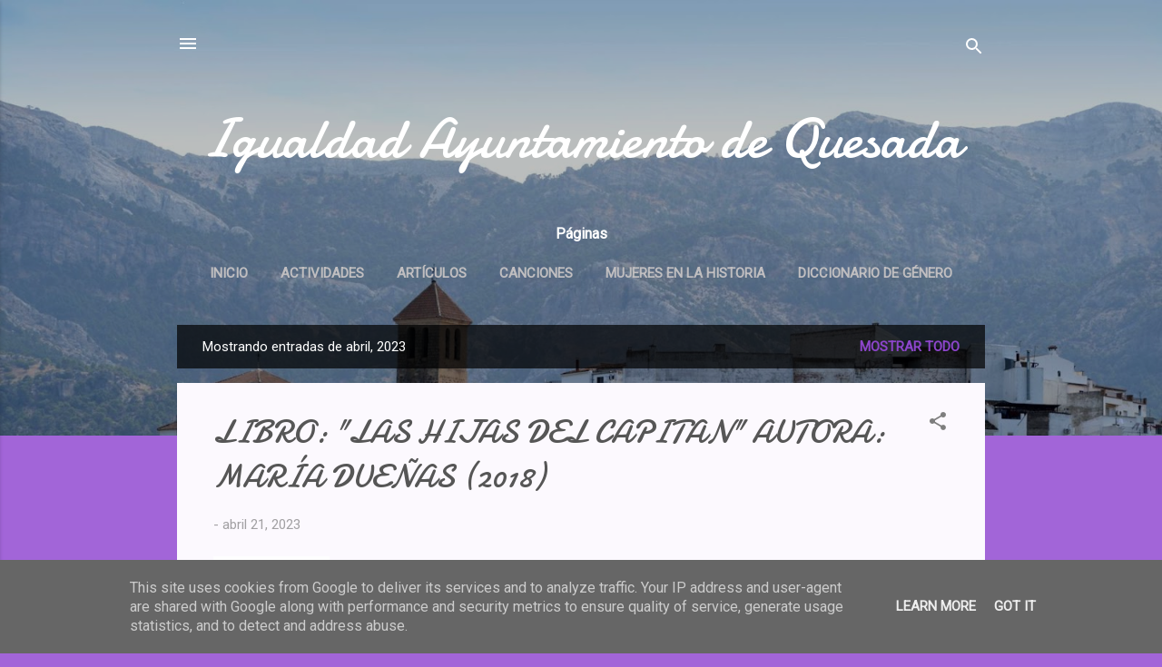

--- FILE ---
content_type: text/html; charset=UTF-8
request_url: https://www.igualdadquesada.es/2023/04/
body_size: 31365
content:
<!DOCTYPE html>
<html dir='ltr' lang='es'>
<head>
<meta content='width=device-width, initial-scale=1' name='viewport'/>
<title> Igualdad Ayuntamiento de Quesada</title>
<meta content='text/html; charset=UTF-8' http-equiv='Content-Type'/>
<!-- Chrome, Firefox OS and Opera -->
<meta content='#a265d8' name='theme-color'/>
<!-- Windows Phone -->
<meta content='#a265d8' name='msapplication-navbutton-color'/>
<meta content='blogger' name='generator'/>
<link href='https://www.igualdadquesada.es/favicon.ico' rel='icon' type='image/x-icon'/>
<link href='https://www.igualdadquesada.es/2023/04/' rel='canonical'/>
<link rel="alternate" type="application/atom+xml" title=" Igualdad Ayuntamiento de Quesada - Atom" href="https://www.igualdadquesada.es/feeds/posts/default" />
<link rel="alternate" type="application/rss+xml" title=" Igualdad Ayuntamiento de Quesada - RSS" href="https://www.igualdadquesada.es/feeds/posts/default?alt=rss" />
<link rel="service.post" type="application/atom+xml" title=" Igualdad Ayuntamiento de Quesada - Atom" href="https://www.blogger.com/feeds/6627407169294627814/posts/default" />
<!--Can't find substitution for tag [blog.ieCssRetrofitLinks]-->
<meta content='https://www.igualdadquesada.es/2023/04/' property='og:url'/>
<meta content=' Igualdad Ayuntamiento de Quesada' property='og:title'/>
<meta content='' property='og:description'/>
<meta content='https://blogger.googleusercontent.com/img/b/R29vZ2xl/AVvXsEgrK2fWlrCjFWjBiqoSfDFTMU2yf56lF3yIYoBTSjtDFLV5sS1Yr7z0kVcbuaSk86mtMUjoS4XrnYMwXGLDyGAusEOEpirfKOQvUUL6PIYNDQaqOCqxRgxIJUfvd2H3mZgGH2SLaq8FWVAU_wp3AAE7Xqek1Qowf46cB5Y7nzHYE4kCQNotCWl40z0z_g/w1200-h630-p-k-no-nu/HC.jpg' property='og:image'/>
<meta content='https://blogger.googleusercontent.com/img/b/R29vZ2xl/AVvXsEiUmXu4kzZfxzwb1qsthE8UtRGeuvNN80wdmFu7eRQvr3qiuz1Pk-DWhgARs2gQ7FEUKW0JJvdooJWCKGMEeXn9Elt_vdTAfeY2gVJBOX86WfKgAuDpyYftBnZjQo7-93r6R3-dLNCfnxqsrhms4KmNTB202OycnHjPwLCaXQ65SrUJuqYCfdK9hhef_g/w1200-h630-p-k-no-nu/12.jpg' property='og:image'/>
<meta content='https://blogger.googleusercontent.com/img/b/R29vZ2xl/AVvXsEh9nUdNFAk0D6QU-Tu86eFmFDfOHqwbf_b_imEOwvuo_iejhMWsvoXhM-uGI_7PvIuAlovQ1co5xqEn5MmO0A5R2DGwpuEJcMbJxwBeT4JksqcK7dhgmU1kwDDoFbOaF9aMk4b5IOaZ4ED0OdLwG-zz5M5sxhhbKMs7w0iG_V8xHKW0P8HVzX91gh0p9w/w1200-h630-p-k-no-nu/9788490705445.jpg' property='og:image'/>
<meta content='https://blogger.googleusercontent.com/img/b/R29vZ2xl/AVvXsEjRkvX5E38LrzO7SMs4GszbKISeRn1Al-rJll0c1Os-niZPJpAxjGL7RqWRfEMDFnS2m4ZanxdG-ACA1rYQGIbzQm71qrZLp84RhMTSzi5KaSY6z1Y7IG4UBvESqZvg9lDLYPEOcva5BLkmFLP0_STSjEwbsFkUrT-DrW5eQ0rn63l1huWxRYXEwOL4Zg/w1200-h630-p-k-no-nu/wadjda-198857857-mmed.jpg' property='og:image'/>
<meta content='https://blogger.googleusercontent.com/img/b/R29vZ2xl/AVvXsEiXA1ZABsUcDIiGO35afOoLk_62x0OliGcAkqo3AS2ki3yYOWZVeTT490botyTbssZAkYEXw1HnRiwQTEhfc-09fo2tflR68x6xWlvIbx9XKMgQmhBZ-xelTbKNO1Ib_bLHdj0Nfn5TM3RLq7pTZ4jKeEbHDQ3qA0jwCoCzaxOSj7B1PmIlWw-ynJDt5A/w1200-h630-p-k-no-nu/ade-ayala.webp' property='og:image'/>
<meta content='https://blogger.googleusercontent.com/img/b/R29vZ2xl/AVvXsEjx3EoI8WZ68NSpA0-QJZ2DqwwEKh-2_2X4FyCNnnn4HI4Lm1HDY_4W1c6fLUMZ511YfloTFe2o7zMBFEMC-Bq2CSp5m-fqQs3nDcD9MgPiPLR1aR2yDVQgizMfFuysrS0xyI_CSnN4mJqlbzvtu871rV4ras_0nan7MGU_3zvf8VQLhYyw9xVtQPQDLw/w1200-h630-p-k-no-nu/f.elconfidencial.com_original_ee7_32c_3dc_ee732c3dcf8f072fce71417f4bf1a127.jpg' property='og:image'/>
<meta content='https://blogger.googleusercontent.com/img/b/R29vZ2xl/AVvXsEjQJNrbcEaPwraeKKy7feMEhqzuvwRRsvZyPNFmBURE-bHbh2o_nvjr6r7Tuh63tHGxPoYvgR4eiCsvtKZK_zTuW5RYEcALqLLa3VzbLkHvGxNq_84HFFVvBnnuCThg4NC5IoS36fyC2vW3eFPhGk_dUWP6GzUYAgRs5uKOsVboh7tZz5GfKaGiyrbpVw/w1200-h630-p-k-no-nu/H.jpg' property='og:image'/>
<meta content='https://blogger.googleusercontent.com/img/b/R29vZ2xl/AVvXsEi4GJEyW_T1MUSH9nFlG5UacXajdf1DY0mGtHX2Xt_EqukWXn7BkUzcuWBWgmTSID_r17LhRxOTyBKeiCYO6WhA9mWRGHZH3oZerIju1acfV3IepRrBwRzEBd1YmtZMAk-tObFDQAErFlwhveZoskDslisouy86vWLMmTZq8niQwefr7eL9E6fy6_YMzQ/w1200-h630-p-k-no-nu/LLOCA%20DE%20LA%20CASA.jpg' property='og:image'/>
<style type='text/css'>@font-face{font-family:'Damion';font-style:normal;font-weight:400;font-display:swap;src:url(//fonts.gstatic.com/s/damion/v15/hv-XlzJ3KEUe_YZkZGw2EzJwV9J-.woff2)format('woff2');unicode-range:U+0100-02BA,U+02BD-02C5,U+02C7-02CC,U+02CE-02D7,U+02DD-02FF,U+0304,U+0308,U+0329,U+1D00-1DBF,U+1E00-1E9F,U+1EF2-1EFF,U+2020,U+20A0-20AB,U+20AD-20C0,U+2113,U+2C60-2C7F,U+A720-A7FF;}@font-face{font-family:'Damion';font-style:normal;font-weight:400;font-display:swap;src:url(//fonts.gstatic.com/s/damion/v15/hv-XlzJ3KEUe_YZkamw2EzJwVw.woff2)format('woff2');unicode-range:U+0000-00FF,U+0131,U+0152-0153,U+02BB-02BC,U+02C6,U+02DA,U+02DC,U+0304,U+0308,U+0329,U+2000-206F,U+20AC,U+2122,U+2191,U+2193,U+2212,U+2215,U+FEFF,U+FFFD;}@font-face{font-family:'Roboto';font-style:italic;font-weight:300;font-stretch:100%;font-display:swap;src:url(//fonts.gstatic.com/s/roboto/v50/KFOKCnqEu92Fr1Mu53ZEC9_Vu3r1gIhOszmOClHrs6ljXfMMLt_QuAX-k3Yi128m0kN2.woff2)format('woff2');unicode-range:U+0460-052F,U+1C80-1C8A,U+20B4,U+2DE0-2DFF,U+A640-A69F,U+FE2E-FE2F;}@font-face{font-family:'Roboto';font-style:italic;font-weight:300;font-stretch:100%;font-display:swap;src:url(//fonts.gstatic.com/s/roboto/v50/KFOKCnqEu92Fr1Mu53ZEC9_Vu3r1gIhOszmOClHrs6ljXfMMLt_QuAz-k3Yi128m0kN2.woff2)format('woff2');unicode-range:U+0301,U+0400-045F,U+0490-0491,U+04B0-04B1,U+2116;}@font-face{font-family:'Roboto';font-style:italic;font-weight:300;font-stretch:100%;font-display:swap;src:url(//fonts.gstatic.com/s/roboto/v50/KFOKCnqEu92Fr1Mu53ZEC9_Vu3r1gIhOszmOClHrs6ljXfMMLt_QuAT-k3Yi128m0kN2.woff2)format('woff2');unicode-range:U+1F00-1FFF;}@font-face{font-family:'Roboto';font-style:italic;font-weight:300;font-stretch:100%;font-display:swap;src:url(//fonts.gstatic.com/s/roboto/v50/KFOKCnqEu92Fr1Mu53ZEC9_Vu3r1gIhOszmOClHrs6ljXfMMLt_QuAv-k3Yi128m0kN2.woff2)format('woff2');unicode-range:U+0370-0377,U+037A-037F,U+0384-038A,U+038C,U+038E-03A1,U+03A3-03FF;}@font-face{font-family:'Roboto';font-style:italic;font-weight:300;font-stretch:100%;font-display:swap;src:url(//fonts.gstatic.com/s/roboto/v50/KFOKCnqEu92Fr1Mu53ZEC9_Vu3r1gIhOszmOClHrs6ljXfMMLt_QuHT-k3Yi128m0kN2.woff2)format('woff2');unicode-range:U+0302-0303,U+0305,U+0307-0308,U+0310,U+0312,U+0315,U+031A,U+0326-0327,U+032C,U+032F-0330,U+0332-0333,U+0338,U+033A,U+0346,U+034D,U+0391-03A1,U+03A3-03A9,U+03B1-03C9,U+03D1,U+03D5-03D6,U+03F0-03F1,U+03F4-03F5,U+2016-2017,U+2034-2038,U+203C,U+2040,U+2043,U+2047,U+2050,U+2057,U+205F,U+2070-2071,U+2074-208E,U+2090-209C,U+20D0-20DC,U+20E1,U+20E5-20EF,U+2100-2112,U+2114-2115,U+2117-2121,U+2123-214F,U+2190,U+2192,U+2194-21AE,U+21B0-21E5,U+21F1-21F2,U+21F4-2211,U+2213-2214,U+2216-22FF,U+2308-230B,U+2310,U+2319,U+231C-2321,U+2336-237A,U+237C,U+2395,U+239B-23B7,U+23D0,U+23DC-23E1,U+2474-2475,U+25AF,U+25B3,U+25B7,U+25BD,U+25C1,U+25CA,U+25CC,U+25FB,U+266D-266F,U+27C0-27FF,U+2900-2AFF,U+2B0E-2B11,U+2B30-2B4C,U+2BFE,U+3030,U+FF5B,U+FF5D,U+1D400-1D7FF,U+1EE00-1EEFF;}@font-face{font-family:'Roboto';font-style:italic;font-weight:300;font-stretch:100%;font-display:swap;src:url(//fonts.gstatic.com/s/roboto/v50/KFOKCnqEu92Fr1Mu53ZEC9_Vu3r1gIhOszmOClHrs6ljXfMMLt_QuGb-k3Yi128m0kN2.woff2)format('woff2');unicode-range:U+0001-000C,U+000E-001F,U+007F-009F,U+20DD-20E0,U+20E2-20E4,U+2150-218F,U+2190,U+2192,U+2194-2199,U+21AF,U+21E6-21F0,U+21F3,U+2218-2219,U+2299,U+22C4-22C6,U+2300-243F,U+2440-244A,U+2460-24FF,U+25A0-27BF,U+2800-28FF,U+2921-2922,U+2981,U+29BF,U+29EB,U+2B00-2BFF,U+4DC0-4DFF,U+FFF9-FFFB,U+10140-1018E,U+10190-1019C,U+101A0,U+101D0-101FD,U+102E0-102FB,U+10E60-10E7E,U+1D2C0-1D2D3,U+1D2E0-1D37F,U+1F000-1F0FF,U+1F100-1F1AD,U+1F1E6-1F1FF,U+1F30D-1F30F,U+1F315,U+1F31C,U+1F31E,U+1F320-1F32C,U+1F336,U+1F378,U+1F37D,U+1F382,U+1F393-1F39F,U+1F3A7-1F3A8,U+1F3AC-1F3AF,U+1F3C2,U+1F3C4-1F3C6,U+1F3CA-1F3CE,U+1F3D4-1F3E0,U+1F3ED,U+1F3F1-1F3F3,U+1F3F5-1F3F7,U+1F408,U+1F415,U+1F41F,U+1F426,U+1F43F,U+1F441-1F442,U+1F444,U+1F446-1F449,U+1F44C-1F44E,U+1F453,U+1F46A,U+1F47D,U+1F4A3,U+1F4B0,U+1F4B3,U+1F4B9,U+1F4BB,U+1F4BF,U+1F4C8-1F4CB,U+1F4D6,U+1F4DA,U+1F4DF,U+1F4E3-1F4E6,U+1F4EA-1F4ED,U+1F4F7,U+1F4F9-1F4FB,U+1F4FD-1F4FE,U+1F503,U+1F507-1F50B,U+1F50D,U+1F512-1F513,U+1F53E-1F54A,U+1F54F-1F5FA,U+1F610,U+1F650-1F67F,U+1F687,U+1F68D,U+1F691,U+1F694,U+1F698,U+1F6AD,U+1F6B2,U+1F6B9-1F6BA,U+1F6BC,U+1F6C6-1F6CF,U+1F6D3-1F6D7,U+1F6E0-1F6EA,U+1F6F0-1F6F3,U+1F6F7-1F6FC,U+1F700-1F7FF,U+1F800-1F80B,U+1F810-1F847,U+1F850-1F859,U+1F860-1F887,U+1F890-1F8AD,U+1F8B0-1F8BB,U+1F8C0-1F8C1,U+1F900-1F90B,U+1F93B,U+1F946,U+1F984,U+1F996,U+1F9E9,U+1FA00-1FA6F,U+1FA70-1FA7C,U+1FA80-1FA89,U+1FA8F-1FAC6,U+1FACE-1FADC,U+1FADF-1FAE9,U+1FAF0-1FAF8,U+1FB00-1FBFF;}@font-face{font-family:'Roboto';font-style:italic;font-weight:300;font-stretch:100%;font-display:swap;src:url(//fonts.gstatic.com/s/roboto/v50/KFOKCnqEu92Fr1Mu53ZEC9_Vu3r1gIhOszmOClHrs6ljXfMMLt_QuAf-k3Yi128m0kN2.woff2)format('woff2');unicode-range:U+0102-0103,U+0110-0111,U+0128-0129,U+0168-0169,U+01A0-01A1,U+01AF-01B0,U+0300-0301,U+0303-0304,U+0308-0309,U+0323,U+0329,U+1EA0-1EF9,U+20AB;}@font-face{font-family:'Roboto';font-style:italic;font-weight:300;font-stretch:100%;font-display:swap;src:url(//fonts.gstatic.com/s/roboto/v50/KFOKCnqEu92Fr1Mu53ZEC9_Vu3r1gIhOszmOClHrs6ljXfMMLt_QuAb-k3Yi128m0kN2.woff2)format('woff2');unicode-range:U+0100-02BA,U+02BD-02C5,U+02C7-02CC,U+02CE-02D7,U+02DD-02FF,U+0304,U+0308,U+0329,U+1D00-1DBF,U+1E00-1E9F,U+1EF2-1EFF,U+2020,U+20A0-20AB,U+20AD-20C0,U+2113,U+2C60-2C7F,U+A720-A7FF;}@font-face{font-family:'Roboto';font-style:italic;font-weight:300;font-stretch:100%;font-display:swap;src:url(//fonts.gstatic.com/s/roboto/v50/KFOKCnqEu92Fr1Mu53ZEC9_Vu3r1gIhOszmOClHrs6ljXfMMLt_QuAj-k3Yi128m0g.woff2)format('woff2');unicode-range:U+0000-00FF,U+0131,U+0152-0153,U+02BB-02BC,U+02C6,U+02DA,U+02DC,U+0304,U+0308,U+0329,U+2000-206F,U+20AC,U+2122,U+2191,U+2193,U+2212,U+2215,U+FEFF,U+FFFD;}@font-face{font-family:'Roboto';font-style:normal;font-weight:400;font-stretch:100%;font-display:swap;src:url(//fonts.gstatic.com/s/roboto/v50/KFOMCnqEu92Fr1ME7kSn66aGLdTylUAMQXC89YmC2DPNWubEbVmZiAr0klQmz24O0g.woff2)format('woff2');unicode-range:U+0460-052F,U+1C80-1C8A,U+20B4,U+2DE0-2DFF,U+A640-A69F,U+FE2E-FE2F;}@font-face{font-family:'Roboto';font-style:normal;font-weight:400;font-stretch:100%;font-display:swap;src:url(//fonts.gstatic.com/s/roboto/v50/KFOMCnqEu92Fr1ME7kSn66aGLdTylUAMQXC89YmC2DPNWubEbVmQiAr0klQmz24O0g.woff2)format('woff2');unicode-range:U+0301,U+0400-045F,U+0490-0491,U+04B0-04B1,U+2116;}@font-face{font-family:'Roboto';font-style:normal;font-weight:400;font-stretch:100%;font-display:swap;src:url(//fonts.gstatic.com/s/roboto/v50/KFOMCnqEu92Fr1ME7kSn66aGLdTylUAMQXC89YmC2DPNWubEbVmYiAr0klQmz24O0g.woff2)format('woff2');unicode-range:U+1F00-1FFF;}@font-face{font-family:'Roboto';font-style:normal;font-weight:400;font-stretch:100%;font-display:swap;src:url(//fonts.gstatic.com/s/roboto/v50/KFOMCnqEu92Fr1ME7kSn66aGLdTylUAMQXC89YmC2DPNWubEbVmXiAr0klQmz24O0g.woff2)format('woff2');unicode-range:U+0370-0377,U+037A-037F,U+0384-038A,U+038C,U+038E-03A1,U+03A3-03FF;}@font-face{font-family:'Roboto';font-style:normal;font-weight:400;font-stretch:100%;font-display:swap;src:url(//fonts.gstatic.com/s/roboto/v50/KFOMCnqEu92Fr1ME7kSn66aGLdTylUAMQXC89YmC2DPNWubEbVnoiAr0klQmz24O0g.woff2)format('woff2');unicode-range:U+0302-0303,U+0305,U+0307-0308,U+0310,U+0312,U+0315,U+031A,U+0326-0327,U+032C,U+032F-0330,U+0332-0333,U+0338,U+033A,U+0346,U+034D,U+0391-03A1,U+03A3-03A9,U+03B1-03C9,U+03D1,U+03D5-03D6,U+03F0-03F1,U+03F4-03F5,U+2016-2017,U+2034-2038,U+203C,U+2040,U+2043,U+2047,U+2050,U+2057,U+205F,U+2070-2071,U+2074-208E,U+2090-209C,U+20D0-20DC,U+20E1,U+20E5-20EF,U+2100-2112,U+2114-2115,U+2117-2121,U+2123-214F,U+2190,U+2192,U+2194-21AE,U+21B0-21E5,U+21F1-21F2,U+21F4-2211,U+2213-2214,U+2216-22FF,U+2308-230B,U+2310,U+2319,U+231C-2321,U+2336-237A,U+237C,U+2395,U+239B-23B7,U+23D0,U+23DC-23E1,U+2474-2475,U+25AF,U+25B3,U+25B7,U+25BD,U+25C1,U+25CA,U+25CC,U+25FB,U+266D-266F,U+27C0-27FF,U+2900-2AFF,U+2B0E-2B11,U+2B30-2B4C,U+2BFE,U+3030,U+FF5B,U+FF5D,U+1D400-1D7FF,U+1EE00-1EEFF;}@font-face{font-family:'Roboto';font-style:normal;font-weight:400;font-stretch:100%;font-display:swap;src:url(//fonts.gstatic.com/s/roboto/v50/KFOMCnqEu92Fr1ME7kSn66aGLdTylUAMQXC89YmC2DPNWubEbVn6iAr0klQmz24O0g.woff2)format('woff2');unicode-range:U+0001-000C,U+000E-001F,U+007F-009F,U+20DD-20E0,U+20E2-20E4,U+2150-218F,U+2190,U+2192,U+2194-2199,U+21AF,U+21E6-21F0,U+21F3,U+2218-2219,U+2299,U+22C4-22C6,U+2300-243F,U+2440-244A,U+2460-24FF,U+25A0-27BF,U+2800-28FF,U+2921-2922,U+2981,U+29BF,U+29EB,U+2B00-2BFF,U+4DC0-4DFF,U+FFF9-FFFB,U+10140-1018E,U+10190-1019C,U+101A0,U+101D0-101FD,U+102E0-102FB,U+10E60-10E7E,U+1D2C0-1D2D3,U+1D2E0-1D37F,U+1F000-1F0FF,U+1F100-1F1AD,U+1F1E6-1F1FF,U+1F30D-1F30F,U+1F315,U+1F31C,U+1F31E,U+1F320-1F32C,U+1F336,U+1F378,U+1F37D,U+1F382,U+1F393-1F39F,U+1F3A7-1F3A8,U+1F3AC-1F3AF,U+1F3C2,U+1F3C4-1F3C6,U+1F3CA-1F3CE,U+1F3D4-1F3E0,U+1F3ED,U+1F3F1-1F3F3,U+1F3F5-1F3F7,U+1F408,U+1F415,U+1F41F,U+1F426,U+1F43F,U+1F441-1F442,U+1F444,U+1F446-1F449,U+1F44C-1F44E,U+1F453,U+1F46A,U+1F47D,U+1F4A3,U+1F4B0,U+1F4B3,U+1F4B9,U+1F4BB,U+1F4BF,U+1F4C8-1F4CB,U+1F4D6,U+1F4DA,U+1F4DF,U+1F4E3-1F4E6,U+1F4EA-1F4ED,U+1F4F7,U+1F4F9-1F4FB,U+1F4FD-1F4FE,U+1F503,U+1F507-1F50B,U+1F50D,U+1F512-1F513,U+1F53E-1F54A,U+1F54F-1F5FA,U+1F610,U+1F650-1F67F,U+1F687,U+1F68D,U+1F691,U+1F694,U+1F698,U+1F6AD,U+1F6B2,U+1F6B9-1F6BA,U+1F6BC,U+1F6C6-1F6CF,U+1F6D3-1F6D7,U+1F6E0-1F6EA,U+1F6F0-1F6F3,U+1F6F7-1F6FC,U+1F700-1F7FF,U+1F800-1F80B,U+1F810-1F847,U+1F850-1F859,U+1F860-1F887,U+1F890-1F8AD,U+1F8B0-1F8BB,U+1F8C0-1F8C1,U+1F900-1F90B,U+1F93B,U+1F946,U+1F984,U+1F996,U+1F9E9,U+1FA00-1FA6F,U+1FA70-1FA7C,U+1FA80-1FA89,U+1FA8F-1FAC6,U+1FACE-1FADC,U+1FADF-1FAE9,U+1FAF0-1FAF8,U+1FB00-1FBFF;}@font-face{font-family:'Roboto';font-style:normal;font-weight:400;font-stretch:100%;font-display:swap;src:url(//fonts.gstatic.com/s/roboto/v50/KFOMCnqEu92Fr1ME7kSn66aGLdTylUAMQXC89YmC2DPNWubEbVmbiAr0klQmz24O0g.woff2)format('woff2');unicode-range:U+0102-0103,U+0110-0111,U+0128-0129,U+0168-0169,U+01A0-01A1,U+01AF-01B0,U+0300-0301,U+0303-0304,U+0308-0309,U+0323,U+0329,U+1EA0-1EF9,U+20AB;}@font-face{font-family:'Roboto';font-style:normal;font-weight:400;font-stretch:100%;font-display:swap;src:url(//fonts.gstatic.com/s/roboto/v50/KFOMCnqEu92Fr1ME7kSn66aGLdTylUAMQXC89YmC2DPNWubEbVmaiAr0klQmz24O0g.woff2)format('woff2');unicode-range:U+0100-02BA,U+02BD-02C5,U+02C7-02CC,U+02CE-02D7,U+02DD-02FF,U+0304,U+0308,U+0329,U+1D00-1DBF,U+1E00-1E9F,U+1EF2-1EFF,U+2020,U+20A0-20AB,U+20AD-20C0,U+2113,U+2C60-2C7F,U+A720-A7FF;}@font-face{font-family:'Roboto';font-style:normal;font-weight:400;font-stretch:100%;font-display:swap;src:url(//fonts.gstatic.com/s/roboto/v50/KFOMCnqEu92Fr1ME7kSn66aGLdTylUAMQXC89YmC2DPNWubEbVmUiAr0klQmz24.woff2)format('woff2');unicode-range:U+0000-00FF,U+0131,U+0152-0153,U+02BB-02BC,U+02C6,U+02DA,U+02DC,U+0304,U+0308,U+0329,U+2000-206F,U+20AC,U+2122,U+2191,U+2193,U+2212,U+2215,U+FEFF,U+FFFD;}</style>
<style id='page-skin-1' type='text/css'><!--
/*! normalize.css v3.0.1 | MIT License | git.io/normalize */html{font-family:sans-serif;-ms-text-size-adjust:100%;-webkit-text-size-adjust:100%}body{margin:0}article,aside,details,figcaption,figure,footer,header,hgroup,main,nav,section,summary{display:block}audio,canvas,progress,video{display:inline-block;vertical-align:baseline}audio:not([controls]){display:none;height:0}[hidden],template{display:none}a{background:transparent}a:active,a:hover{outline:0}abbr[title]{border-bottom:1px dotted}b,strong{font-weight:bold}dfn{font-style:italic}h1{font-size:2em;margin:.67em 0}mark{background:#ff0;color:#000}small{font-size:80%}sub,sup{font-size:75%;line-height:0;position:relative;vertical-align:baseline}sup{top:-0.5em}sub{bottom:-0.25em}img{border:0}svg:not(:root){overflow:hidden}figure{margin:1em 40px}hr{-moz-box-sizing:content-box;box-sizing:content-box;height:0}pre{overflow:auto}code,kbd,pre,samp{font-family:monospace,monospace;font-size:1em}button,input,optgroup,select,textarea{color:inherit;font:inherit;margin:0}button{overflow:visible}button,select{text-transform:none}button,html input[type="button"],input[type="reset"],input[type="submit"]{-webkit-appearance:button;cursor:pointer}button[disabled],html input[disabled]{cursor:default}button::-moz-focus-inner,input::-moz-focus-inner{border:0;padding:0}input{line-height:normal}input[type="checkbox"],input[type="radio"]{box-sizing:border-box;padding:0}input[type="number"]::-webkit-inner-spin-button,input[type="number"]::-webkit-outer-spin-button{height:auto}input[type="search"]{-webkit-appearance:textfield;-moz-box-sizing:content-box;-webkit-box-sizing:content-box;box-sizing:content-box}input[type="search"]::-webkit-search-cancel-button,input[type="search"]::-webkit-search-decoration{-webkit-appearance:none}fieldset{border:1px solid #c0c0c0;margin:0 2px;padding:.35em .625em .75em}legend{border:0;padding:0}textarea{overflow:auto}optgroup{font-weight:bold}table{border-collapse:collapse;border-spacing:0}td,th{padding:0}
/*!************************************************
* Blogger Template Style
* Name: Contempo
**************************************************/
body{
overflow-wrap:break-word;
word-break:break-word;
word-wrap:break-word
}
.hidden{
display:none
}
.invisible{
visibility:hidden
}
.container::after,.float-container::after{
clear:both;
content:"";
display:table
}
.clearboth{
clear:both
}
#comments .comment .comment-actions,.subscribe-popup .FollowByEmail .follow-by-email-submit,.widget.Profile .profile-link,.widget.Profile .profile-link.visit-profile{
background:0 0;
border:0;
box-shadow:none;
color:#8c45ca;
cursor:pointer;
font-size:14px;
font-weight:700;
outline:0;
text-decoration:none;
text-transform:uppercase;
width:auto
}
.dim-overlay{
background-color:rgba(0,0,0,.54);
height:100vh;
left:0;
position:fixed;
top:0;
width:100%
}
#sharing-dim-overlay{
background-color:transparent
}
input::-ms-clear{
display:none
}
.blogger-logo,.svg-icon-24.blogger-logo{
fill:#ff9800;
opacity:1
}
.loading-spinner-large{
-webkit-animation:mspin-rotate 1.568s infinite linear;
animation:mspin-rotate 1.568s infinite linear;
height:48px;
overflow:hidden;
position:absolute;
width:48px;
z-index:200
}
.loading-spinner-large>div{
-webkit-animation:mspin-revrot 5332ms infinite steps(4);
animation:mspin-revrot 5332ms infinite steps(4)
}
.loading-spinner-large>div>div{
-webkit-animation:mspin-singlecolor-large-film 1333ms infinite steps(81);
animation:mspin-singlecolor-large-film 1333ms infinite steps(81);
background-size:100%;
height:48px;
width:3888px
}
.mspin-black-large>div>div,.mspin-grey_54-large>div>div{
background-image:url(https://www.blogblog.com/indie/mspin_black_large.svg)
}
.mspin-white-large>div>div{
background-image:url(https://www.blogblog.com/indie/mspin_white_large.svg)
}
.mspin-grey_54-large{
opacity:.54
}
@-webkit-keyframes mspin-singlecolor-large-film{
from{
-webkit-transform:translateX(0);
transform:translateX(0)
}
to{
-webkit-transform:translateX(-3888px);
transform:translateX(-3888px)
}
}
@keyframes mspin-singlecolor-large-film{
from{
-webkit-transform:translateX(0);
transform:translateX(0)
}
to{
-webkit-transform:translateX(-3888px);
transform:translateX(-3888px)
}
}
@-webkit-keyframes mspin-rotate{
from{
-webkit-transform:rotate(0);
transform:rotate(0)
}
to{
-webkit-transform:rotate(360deg);
transform:rotate(360deg)
}
}
@keyframes mspin-rotate{
from{
-webkit-transform:rotate(0);
transform:rotate(0)
}
to{
-webkit-transform:rotate(360deg);
transform:rotate(360deg)
}
}
@-webkit-keyframes mspin-revrot{
from{
-webkit-transform:rotate(0);
transform:rotate(0)
}
to{
-webkit-transform:rotate(-360deg);
transform:rotate(-360deg)
}
}
@keyframes mspin-revrot{
from{
-webkit-transform:rotate(0);
transform:rotate(0)
}
to{
-webkit-transform:rotate(-360deg);
transform:rotate(-360deg)
}
}
.skip-navigation{
background-color:#fff;
box-sizing:border-box;
color:#000;
display:block;
height:0;
left:0;
line-height:50px;
overflow:hidden;
padding-top:0;
position:fixed;
text-align:center;
top:0;
-webkit-transition:box-shadow .3s,height .3s,padding-top .3s;
transition:box-shadow .3s,height .3s,padding-top .3s;
width:100%;
z-index:900
}
.skip-navigation:focus{
box-shadow:0 4px 5px 0 rgba(0,0,0,.14),0 1px 10px 0 rgba(0,0,0,.12),0 2px 4px -1px rgba(0,0,0,.2);
height:50px
}
#main{
outline:0
}
.main-heading{
position:absolute;
clip:rect(1px,1px,1px,1px);
padding:0;
border:0;
height:1px;
width:1px;
overflow:hidden
}
.Attribution{
margin-top:1em;
text-align:center
}
.Attribution .blogger img,.Attribution .blogger svg{
vertical-align:bottom
}
.Attribution .blogger img{
margin-right:.5em
}
.Attribution div{
line-height:24px;
margin-top:.5em
}
.Attribution .copyright,.Attribution .image-attribution{
font-size:.7em;
margin-top:1.5em
}
.BLOG_mobile_video_class{
display:none
}
.bg-photo{
background-attachment:scroll!important
}
body .CSS_LIGHTBOX{
z-index:900
}
.extendable .show-less,.extendable .show-more{
border-color:#8c45ca;
color:#8c45ca;
margin-top:8px
}
.extendable .show-less.hidden,.extendable .show-more.hidden{
display:none
}
.inline-ad{
display:none;
max-width:100%;
overflow:hidden
}
.adsbygoogle{
display:block
}
#cookieChoiceInfo{
bottom:0;
top:auto
}
iframe.b-hbp-video{
border:0
}
.post-body img{
max-width:100%
}
.post-body iframe{
max-width:100%
}
.post-body a[imageanchor="1"]{
display:inline-block
}
.byline{
margin-right:1em
}
.byline:last-child{
margin-right:0
}
.link-copied-dialog{
max-width:520px;
outline:0
}
.link-copied-dialog .modal-dialog-buttons{
margin-top:8px
}
.link-copied-dialog .goog-buttonset-default{
background:0 0;
border:0
}
.link-copied-dialog .goog-buttonset-default:focus{
outline:0
}
.paging-control-container{
margin-bottom:16px
}
.paging-control-container .paging-control{
display:inline-block
}
.paging-control-container .comment-range-text::after,.paging-control-container .paging-control{
color:#8c45ca
}
.paging-control-container .comment-range-text,.paging-control-container .paging-control{
margin-right:8px
}
.paging-control-container .comment-range-text::after,.paging-control-container .paging-control::after{
content:"\b7";
cursor:default;
padding-left:8px;
pointer-events:none
}
.paging-control-container .comment-range-text:last-child::after,.paging-control-container .paging-control:last-child::after{
content:none
}
.byline.reactions iframe{
height:20px
}
.b-notification{
color:#000;
background-color:#fff;
border-bottom:solid 1px #000;
box-sizing:border-box;
padding:16px 32px;
text-align:center
}
.b-notification.visible{
-webkit-transition:margin-top .3s cubic-bezier(.4,0,.2,1);
transition:margin-top .3s cubic-bezier(.4,0,.2,1)
}
.b-notification.invisible{
position:absolute
}
.b-notification-close{
position:absolute;
right:8px;
top:8px
}
.no-posts-message{
line-height:40px;
text-align:center
}
@media screen and (max-width:800px){
body.item-view .post-body a[imageanchor="1"][style*="float: left;"],body.item-view .post-body a[imageanchor="1"][style*="float: right;"]{
float:none!important;
clear:none!important
}
body.item-view .post-body a[imageanchor="1"] img{
display:block;
height:auto;
margin:0 auto
}
body.item-view .post-body>.separator:first-child>a[imageanchor="1"]:first-child{
margin-top:20px
}
.post-body a[imageanchor]{
display:block
}
body.item-view .post-body a[imageanchor="1"]{
margin-left:0!important;
margin-right:0!important
}
body.item-view .post-body a[imageanchor="1"]+a[imageanchor="1"]{
margin-top:16px
}
}
.item-control{
display:none
}
#comments{
border-top:1px dashed rgba(0,0,0,.54);
margin-top:20px;
padding:20px
}
#comments .comment-thread ol{
margin:0;
padding-left:0;
padding-left:0
}
#comments .comment .comment-replybox-single,#comments .comment-thread .comment-replies{
margin-left:60px
}
#comments .comment-thread .thread-count{
display:none
}
#comments .comment{
list-style-type:none;
padding:0 0 30px;
position:relative
}
#comments .comment .comment{
padding-bottom:8px
}
.comment .avatar-image-container{
position:absolute
}
.comment .avatar-image-container img{
border-radius:50%
}
.avatar-image-container svg,.comment .avatar-image-container .avatar-icon{
border-radius:50%;
border:solid 1px #7e7e7e;
box-sizing:border-box;
fill:#7e7e7e;
height:35px;
margin:0;
padding:7px;
width:35px
}
.comment .comment-block{
margin-top:10px;
margin-left:60px;
padding-bottom:0
}
#comments .comment-author-header-wrapper{
margin-left:40px
}
#comments .comment .thread-expanded .comment-block{
padding-bottom:20px
}
#comments .comment .comment-header .user,#comments .comment .comment-header .user a{
color:#565656;
font-style:normal;
font-weight:700
}
#comments .comment .comment-actions{
bottom:0;
margin-bottom:15px;
position:absolute
}
#comments .comment .comment-actions>*{
margin-right:8px
}
#comments .comment .comment-header .datetime{
bottom:0;
color:rgba(86,86,86,.54);
display:inline-block;
font-size:13px;
font-style:italic;
margin-left:8px
}
#comments .comment .comment-footer .comment-timestamp a,#comments .comment .comment-header .datetime a{
color:rgba(86,86,86,.54)
}
#comments .comment .comment-content,.comment .comment-body{
margin-top:12px;
word-break:break-word
}
.comment-body{
margin-bottom:12px
}
#comments.embed[data-num-comments="0"]{
border:0;
margin-top:0;
padding-top:0
}
#comments.embed[data-num-comments="0"] #comment-post-message,#comments.embed[data-num-comments="0"] div.comment-form>p,#comments.embed[data-num-comments="0"] p.comment-footer{
display:none
}
#comment-editor-src{
display:none
}
.comments .comments-content .loadmore.loaded{
max-height:0;
opacity:0;
overflow:hidden
}
.extendable .remaining-items{
height:0;
overflow:hidden;
-webkit-transition:height .3s cubic-bezier(.4,0,.2,1);
transition:height .3s cubic-bezier(.4,0,.2,1)
}
.extendable .remaining-items.expanded{
height:auto
}
.svg-icon-24,.svg-icon-24-button{
cursor:pointer;
height:24px;
width:24px;
min-width:24px
}
.touch-icon{
margin:-12px;
padding:12px
}
.touch-icon:active,.touch-icon:focus{
background-color:rgba(153,153,153,.4);
border-radius:50%
}
svg:not(:root).touch-icon{
overflow:visible
}
html[dir=rtl] .rtl-reversible-icon{
-webkit-transform:scaleX(-1);
-ms-transform:scaleX(-1);
transform:scaleX(-1)
}
.svg-icon-24-button,.touch-icon-button{
background:0 0;
border:0;
margin:0;
outline:0;
padding:0
}
.touch-icon-button .touch-icon:active,.touch-icon-button .touch-icon:focus{
background-color:transparent
}
.touch-icon-button:active .touch-icon,.touch-icon-button:focus .touch-icon{
background-color:rgba(153,153,153,.4);
border-radius:50%
}
.Profile .default-avatar-wrapper .avatar-icon{
border-radius:50%;
border:solid 1px #7e7e7e;
box-sizing:border-box;
fill:#7e7e7e;
margin:0
}
.Profile .individual .default-avatar-wrapper .avatar-icon{
padding:25px
}
.Profile .individual .avatar-icon,.Profile .individual .profile-img{
height:120px;
width:120px
}
.Profile .team .default-avatar-wrapper .avatar-icon{
padding:8px
}
.Profile .team .avatar-icon,.Profile .team .default-avatar-wrapper,.Profile .team .profile-img{
height:40px;
width:40px
}
.snippet-container{
margin:0;
position:relative;
overflow:hidden
}
.snippet-fade{
bottom:0;
box-sizing:border-box;
position:absolute;
width:96px
}
.snippet-fade{
right:0
}
.snippet-fade:after{
content:"\2026"
}
.snippet-fade:after{
float:right
}
.post-bottom{
-webkit-box-align:center;
-webkit-align-items:center;
-ms-flex-align:center;
align-items:center;
display:-webkit-box;
display:-webkit-flex;
display:-ms-flexbox;
display:flex;
-webkit-flex-wrap:wrap;
-ms-flex-wrap:wrap;
flex-wrap:wrap
}
.post-footer{
-webkit-box-flex:1;
-webkit-flex:1 1 auto;
-ms-flex:1 1 auto;
flex:1 1 auto;
-webkit-flex-wrap:wrap;
-ms-flex-wrap:wrap;
flex-wrap:wrap;
-webkit-box-ordinal-group:2;
-webkit-order:1;
-ms-flex-order:1;
order:1
}
.post-footer>*{
-webkit-box-flex:0;
-webkit-flex:0 1 auto;
-ms-flex:0 1 auto;
flex:0 1 auto
}
.post-footer .byline:last-child{
margin-right:1em
}
.jump-link{
-webkit-box-flex:0;
-webkit-flex:0 0 auto;
-ms-flex:0 0 auto;
flex:0 0 auto;
-webkit-box-ordinal-group:3;
-webkit-order:2;
-ms-flex-order:2;
order:2
}
.centered-top-container.sticky{
left:0;
position:fixed;
right:0;
top:0;
width:auto;
z-index:50;
-webkit-transition-property:opacity,-webkit-transform;
transition-property:opacity,-webkit-transform;
transition-property:transform,opacity;
transition-property:transform,opacity,-webkit-transform;
-webkit-transition-duration:.2s;
transition-duration:.2s;
-webkit-transition-timing-function:cubic-bezier(.4,0,.2,1);
transition-timing-function:cubic-bezier(.4,0,.2,1)
}
.centered-top-placeholder{
display:none
}
.collapsed-header .centered-top-placeholder{
display:block
}
.centered-top-container .Header .replaced h1,.centered-top-placeholder .Header .replaced h1{
display:none
}
.centered-top-container.sticky .Header .replaced h1{
display:block
}
.centered-top-container.sticky .Header .header-widget{
background:0 0
}
.centered-top-container.sticky .Header .header-image-wrapper{
display:none
}
.centered-top-container img,.centered-top-placeholder img{
max-width:100%
}
.collapsible{
-webkit-transition:height .3s cubic-bezier(.4,0,.2,1);
transition:height .3s cubic-bezier(.4,0,.2,1)
}
.collapsible,.collapsible>summary{
display:block;
overflow:hidden
}
.collapsible>:not(summary){
display:none
}
.collapsible[open]>:not(summary){
display:block
}
.collapsible:focus,.collapsible>summary:focus{
outline:0
}
.collapsible>summary{
cursor:pointer;
display:block;
padding:0
}
.collapsible:focus>summary,.collapsible>summary:focus{
background-color:transparent
}
.collapsible>summary::-webkit-details-marker{
display:none
}
.collapsible-title{
-webkit-box-align:center;
-webkit-align-items:center;
-ms-flex-align:center;
align-items:center;
display:-webkit-box;
display:-webkit-flex;
display:-ms-flexbox;
display:flex
}
.collapsible-title .title{
-webkit-box-flex:1;
-webkit-flex:1 1 auto;
-ms-flex:1 1 auto;
flex:1 1 auto;
-webkit-box-ordinal-group:1;
-webkit-order:0;
-ms-flex-order:0;
order:0;
overflow:hidden;
text-overflow:ellipsis;
white-space:nowrap
}
.collapsible-title .chevron-down,.collapsible[open] .collapsible-title .chevron-up{
display:block
}
.collapsible-title .chevron-up,.collapsible[open] .collapsible-title .chevron-down{
display:none
}
.flat-button{
cursor:pointer;
display:inline-block;
font-weight:700;
text-transform:uppercase;
border-radius:2px;
padding:8px;
margin:-8px
}
.flat-icon-button{
background:0 0;
border:0;
margin:0;
outline:0;
padding:0;
margin:-12px;
padding:12px;
cursor:pointer;
box-sizing:content-box;
display:inline-block;
line-height:0
}
.flat-icon-button,.flat-icon-button .splash-wrapper{
border-radius:50%
}
.flat-icon-button .splash.animate{
-webkit-animation-duration:.3s;
animation-duration:.3s
}
.overflowable-container{
max-height:46px;
overflow:hidden;
position:relative
}
.overflow-button{
cursor:pointer
}
#overflowable-dim-overlay{
background:0 0
}
.overflow-popup{
box-shadow:0 2px 2px 0 rgba(0,0,0,.14),0 3px 1px -2px rgba(0,0,0,.2),0 1px 5px 0 rgba(0,0,0,.12);
background-color:#f3fdfe;
left:0;
max-width:calc(100% - 32px);
position:absolute;
top:0;
visibility:hidden;
z-index:101
}
.overflow-popup ul{
list-style:none
}
.overflow-popup .tabs li,.overflow-popup li{
display:block;
height:auto
}
.overflow-popup .tabs li{
padding-left:0;
padding-right:0
}
.overflow-button.hidden,.overflow-popup .tabs li.hidden,.overflow-popup li.hidden{
display:none
}
.pill-button{
background:0 0;
border:1px solid;
border-radius:12px;
cursor:pointer;
display:inline-block;
padding:4px 16px;
text-transform:uppercase
}
.ripple{
position:relative
}
.ripple>*{
z-index:1
}
.splash-wrapper{
bottom:0;
left:0;
overflow:hidden;
pointer-events:none;
position:absolute;
right:0;
top:0;
z-index:0
}
.splash{
background:#ccc;
border-radius:100%;
display:block;
opacity:.6;
position:absolute;
-webkit-transform:scale(0);
-ms-transform:scale(0);
transform:scale(0)
}
.splash.animate{
-webkit-animation:ripple-effect .4s linear;
animation:ripple-effect .4s linear
}
@-webkit-keyframes ripple-effect{
100%{
opacity:0;
-webkit-transform:scale(2.5);
transform:scale(2.5)
}
}
@keyframes ripple-effect{
100%{
opacity:0;
-webkit-transform:scale(2.5);
transform:scale(2.5)
}
}
.search{
display:-webkit-box;
display:-webkit-flex;
display:-ms-flexbox;
display:flex;
line-height:24px;
width:24px
}
.search.focused{
width:100%
}
.search.focused .section{
width:100%
}
.search form{
z-index:101
}
.search h3{
display:none
}
.search form{
display:-webkit-box;
display:-webkit-flex;
display:-ms-flexbox;
display:flex;
-webkit-box-flex:1;
-webkit-flex:1 0 0;
-ms-flex:1 0 0px;
flex:1 0 0;
border-bottom:solid 1px transparent;
padding-bottom:8px
}
.search form>*{
display:none
}
.search.focused form>*{
display:block
}
.search .search-input label{
display:none
}
.centered-top-placeholder.cloned .search form{
z-index:30
}
.search.focused form{
border-color:#ffffff;
position:relative;
width:auto
}
.collapsed-header .centered-top-container .search.focused form{
border-bottom-color:transparent
}
.search-expand{
-webkit-box-flex:0;
-webkit-flex:0 0 auto;
-ms-flex:0 0 auto;
flex:0 0 auto
}
.search-expand-text{
display:none
}
.search-close{
display:inline;
vertical-align:middle
}
.search-input{
-webkit-box-flex:1;
-webkit-flex:1 0 1px;
-ms-flex:1 0 1px;
flex:1 0 1px
}
.search-input input{
background:0 0;
border:0;
box-sizing:border-box;
color:#ffffff;
display:inline-block;
outline:0;
width:calc(100% - 48px)
}
.search-input input.no-cursor{
color:transparent;
text-shadow:0 0 0 #ffffff
}
.collapsed-header .centered-top-container .search-action,.collapsed-header .centered-top-container .search-input input{
color:#565656
}
.collapsed-header .centered-top-container .search-input input.no-cursor{
color:transparent;
text-shadow:0 0 0 #565656
}
.collapsed-header .centered-top-container .search-input input.no-cursor:focus,.search-input input.no-cursor:focus{
outline:0
}
.search-focused>*{
visibility:hidden
}
.search-focused .search,.search-focused .search-icon{
visibility:visible
}
.search.focused .search-action{
display:block
}
.search.focused .search-action:disabled{
opacity:.3
}
.widget.Sharing .sharing-button{
display:none
}
.widget.Sharing .sharing-buttons li{
padding:0
}
.widget.Sharing .sharing-buttons li span{
display:none
}
.post-share-buttons{
position:relative
}
.centered-bottom .share-buttons .svg-icon-24,.share-buttons .svg-icon-24{
fill:#7e7e7e
}
.sharing-open.touch-icon-button:active .touch-icon,.sharing-open.touch-icon-button:focus .touch-icon{
background-color:transparent
}
.share-buttons{
background-color:#f3fdfe;
border-radius:2px;
box-shadow:0 2px 2px 0 rgba(0,0,0,.14),0 3px 1px -2px rgba(0,0,0,.2),0 1px 5px 0 rgba(0,0,0,.12);
color:#212121;
list-style:none;
margin:0;
padding:8px 0;
position:absolute;
top:-11px;
min-width:200px;
z-index:101
}
.share-buttons.hidden{
display:none
}
.sharing-button{
background:0 0;
border:0;
margin:0;
outline:0;
padding:0;
cursor:pointer
}
.share-buttons li{
margin:0;
height:48px
}
.share-buttons li:last-child{
margin-bottom:0
}
.share-buttons li .sharing-platform-button{
box-sizing:border-box;
cursor:pointer;
display:block;
height:100%;
margin-bottom:0;
padding:0 16px;
position:relative;
width:100%
}
.share-buttons li .sharing-platform-button:focus,.share-buttons li .sharing-platform-button:hover{
background-color:rgba(128,128,128,.1);
outline:0
}
.share-buttons li svg[class*=" sharing-"],.share-buttons li svg[class^=sharing-]{
position:absolute;
top:10px
}
.share-buttons li span.sharing-platform-button{
position:relative;
top:0
}
.share-buttons li .platform-sharing-text{
display:block;
font-size:16px;
line-height:48px;
white-space:nowrap
}
.share-buttons li .platform-sharing-text{
margin-left:56px
}
.sidebar-container{
background-color:#fcf9fe;
max-width:284px;
overflow-y:auto;
-webkit-transition-property:-webkit-transform;
transition-property:-webkit-transform;
transition-property:transform;
transition-property:transform,-webkit-transform;
-webkit-transition-duration:.3s;
transition-duration:.3s;
-webkit-transition-timing-function:cubic-bezier(0,0,.2,1);
transition-timing-function:cubic-bezier(0,0,.2,1);
width:284px;
z-index:101;
-webkit-overflow-scrolling:touch
}
.sidebar-container .navigation{
line-height:0;
padding:16px
}
.sidebar-container .sidebar-back{
cursor:pointer
}
.sidebar-container .widget{
background:0 0;
margin:0 16px;
padding:16px 0
}
.sidebar-container .widget .title{
color:#565656;
margin:0
}
.sidebar-container .widget ul{
list-style:none;
margin:0;
padding:0
}
.sidebar-container .widget ul ul{
margin-left:1em
}
.sidebar-container .widget li{
font-size:16px;
line-height:normal
}
.sidebar-container .widget+.widget{
border-top:1px dashed #d1d1d1
}
.BlogArchive li{
margin:16px 0
}
.BlogArchive li:last-child{
margin-bottom:0
}
.Label li a{
display:inline-block
}
.BlogArchive .post-count,.Label .label-count{
float:right;
margin-left:.25em
}
.BlogArchive .post-count::before,.Label .label-count::before{
content:"("
}
.BlogArchive .post-count::after,.Label .label-count::after{
content:")"
}
.widget.Translate .skiptranslate>div{
display:block!important
}
.widget.Profile .profile-link{
display:-webkit-box;
display:-webkit-flex;
display:-ms-flexbox;
display:flex
}
.widget.Profile .team-member .default-avatar-wrapper,.widget.Profile .team-member .profile-img{
-webkit-box-flex:0;
-webkit-flex:0 0 auto;
-ms-flex:0 0 auto;
flex:0 0 auto;
margin-right:1em
}
.widget.Profile .individual .profile-link{
-webkit-box-orient:vertical;
-webkit-box-direction:normal;
-webkit-flex-direction:column;
-ms-flex-direction:column;
flex-direction:column
}
.widget.Profile .team .profile-link .profile-name{
-webkit-align-self:center;
-ms-flex-item-align:center;
align-self:center;
display:block;
-webkit-box-flex:1;
-webkit-flex:1 1 auto;
-ms-flex:1 1 auto;
flex:1 1 auto
}
.dim-overlay{
background-color:rgba(0,0,0,.54);
z-index:100
}
body.sidebar-visible{
overflow-y:hidden
}
@media screen and (max-width:1439px){
.sidebar-container{
bottom:0;
position:fixed;
top:0;
left:0;
right:auto
}
.sidebar-container.sidebar-invisible{
-webkit-transition-timing-function:cubic-bezier(.4,0,.6,1);
transition-timing-function:cubic-bezier(.4,0,.6,1);
-webkit-transform:translateX(-284px);
-ms-transform:translateX(-284px);
transform:translateX(-284px)
}
}
@media screen and (min-width:1440px){
.sidebar-container{
position:absolute;
top:0;
left:0;
right:auto
}
.sidebar-container .navigation{
display:none
}
}
.dialog{
box-shadow:0 2px 2px 0 rgba(0,0,0,.14),0 3px 1px -2px rgba(0,0,0,.2),0 1px 5px 0 rgba(0,0,0,.12);
background:#fcf9fe;
box-sizing:border-box;
color:#828282;
padding:30px;
position:fixed;
text-align:center;
width:calc(100% - 24px);
z-index:101
}
.dialog input[type=email],.dialog input[type=text]{
background-color:transparent;
border:0;
border-bottom:solid 1px rgba(130,130,130,.12);
color:#828282;
display:block;
font-family:Roboto, sans-serif;
font-size:16px;
line-height:24px;
margin:auto;
padding-bottom:7px;
outline:0;
text-align:center;
width:100%
}
.dialog input[type=email]::-webkit-input-placeholder,.dialog input[type=text]::-webkit-input-placeholder{
color:#828282
}
.dialog input[type=email]::-moz-placeholder,.dialog input[type=text]::-moz-placeholder{
color:#828282
}
.dialog input[type=email]:-ms-input-placeholder,.dialog input[type=text]:-ms-input-placeholder{
color:#828282
}
.dialog input[type=email]::-ms-input-placeholder,.dialog input[type=text]::-ms-input-placeholder{
color:#828282
}
.dialog input[type=email]::placeholder,.dialog input[type=text]::placeholder{
color:#828282
}
.dialog input[type=email]:focus,.dialog input[type=text]:focus{
border-bottom:solid 2px #8c45ca;
padding-bottom:6px
}
.dialog input.no-cursor{
color:transparent;
text-shadow:0 0 0 #828282
}
.dialog input.no-cursor:focus{
outline:0
}
.dialog input.no-cursor:focus{
outline:0
}
.dialog input[type=submit]{
font-family:Roboto, sans-serif
}
.dialog .goog-buttonset-default{
color:#8c45ca
}
.subscribe-popup{
max-width:364px
}
.subscribe-popup h3{
color:#565656;
font-size:1.8em;
margin-top:0
}
.subscribe-popup .FollowByEmail h3{
display:none
}
.subscribe-popup .FollowByEmail .follow-by-email-submit{
color:#8c45ca;
display:inline-block;
margin:0 auto;
margin-top:24px;
width:auto;
white-space:normal
}
.subscribe-popup .FollowByEmail .follow-by-email-submit:disabled{
cursor:default;
opacity:.3
}
@media (max-width:800px){
.blog-name div.widget.Subscribe{
margin-bottom:16px
}
body.item-view .blog-name div.widget.Subscribe{
margin:8px auto 16px auto;
width:100%
}
}
.tabs{
list-style:none
}
.tabs li{
display:inline-block
}
.tabs li a{
cursor:pointer;
display:inline-block;
font-weight:700;
text-transform:uppercase;
padding:12px 8px
}
.tabs .selected{
border-bottom:4px solid #ffffff
}
.tabs .selected a{
color:#ffffff
}
body#layout .bg-photo,body#layout .bg-photo-overlay{
display:none
}
body#layout .page_body{
padding:0;
position:relative;
top:0
}
body#layout .page{
display:inline-block;
left:inherit;
position:relative;
vertical-align:top;
width:540px
}
body#layout .centered{
max-width:954px
}
body#layout .navigation{
display:none
}
body#layout .sidebar-container{
display:inline-block;
width:40%
}
body#layout .hamburger-menu,body#layout .search{
display:none
}
.centered-top-container .svg-icon-24,body.collapsed-header .centered-top-placeholder .svg-icon-24{
fill:#ffffff
}
.sidebar-container .svg-icon-24{
fill:#7e7e7e
}
.centered-bottom .svg-icon-24,body.collapsed-header .centered-top-container .svg-icon-24{
fill:#7e7e7e
}
.centered-bottom .share-buttons .svg-icon-24,.share-buttons .svg-icon-24{
fill:#7e7e7e
}
body{
background-color:#a265d8;
color:#828282;
font:15px Roboto, sans-serif;
margin:0;
min-height:100vh
}
img{
max-width:100%
}
h3{
color:#828282;
font-size:16px
}
a{
text-decoration:none;
color:#8c45ca
}
a:visited{
color:#37afc0
}
a:hover{
color:#37afc0
}
blockquote{
color:#565656;
font:italic 300 15px Roboto, sans-serif;
font-size:x-large;
text-align:center
}
.pill-button{
font-size:12px
}
.bg-photo-container{
height:480px;
overflow:hidden;
position:absolute;
width:100%;
z-index:1
}
.bg-photo{
background:#a265d8 url(//1.bp.blogspot.com/-QnELpjahw4A/YYoF-v-irDI/AAAAAAAAAAg/smrL7iSjFg8MiYY_ZLaGAW9n4GNV4oFcACK4BGAYYCw/s100/66.jpg) repeat scroll top left;
background-attachment:scroll;
background-size:cover;
-webkit-filter:blur(0px);
filter:blur(0px);
height:calc(100% + 2 * 0px);
left:0px;
position:absolute;
top:0px;
width:calc(100% + 2 * 0px)
}
.bg-photo-overlay{
background:rgba(0,0,0,.26);
background-size:cover;
height:480px;
position:absolute;
width:100%;
z-index:2
}
.hamburger-menu{
float:left;
margin-top:0
}
.sticky .hamburger-menu{
float:none;
position:absolute
}
.search{
border-bottom:solid 1px rgba(255, 255, 255, 0);
float:right;
position:relative;
-webkit-transition-property:width;
transition-property:width;
-webkit-transition-duration:.5s;
transition-duration:.5s;
-webkit-transition-timing-function:cubic-bezier(.4,0,.2,1);
transition-timing-function:cubic-bezier(.4,0,.2,1);
z-index:101
}
.search .dim-overlay{
background-color:transparent
}
.search form{
height:36px;
-webkit-transition-property:border-color;
transition-property:border-color;
-webkit-transition-delay:.5s;
transition-delay:.5s;
-webkit-transition-duration:.2s;
transition-duration:.2s;
-webkit-transition-timing-function:cubic-bezier(.4,0,.2,1);
transition-timing-function:cubic-bezier(.4,0,.2,1)
}
.search.focused{
width:calc(100% - 48px)
}
.search.focused form{
display:-webkit-box;
display:-webkit-flex;
display:-ms-flexbox;
display:flex;
-webkit-box-flex:1;
-webkit-flex:1 0 1px;
-ms-flex:1 0 1px;
flex:1 0 1px;
border-color:#ffffff;
margin-left:-24px;
padding-left:36px;
position:relative;
width:auto
}
.item-view .search,.sticky .search{
right:0;
float:none;
margin-left:0;
position:absolute
}
.item-view .search.focused,.sticky .search.focused{
width:calc(100% - 50px)
}
.item-view .search.focused form,.sticky .search.focused form{
border-bottom-color:#757575
}
.centered-top-placeholder.cloned .search form{
z-index:30
}
.search_button{
-webkit-box-flex:0;
-webkit-flex:0 0 24px;
-ms-flex:0 0 24px;
flex:0 0 24px;
-webkit-box-orient:vertical;
-webkit-box-direction:normal;
-webkit-flex-direction:column;
-ms-flex-direction:column;
flex-direction:column
}
.search_button svg{
margin-top:0
}
.search-input{
height:48px
}
.search-input input{
display:block;
color:#ffffff;
font:16px Roboto, sans-serif;
height:48px;
line-height:48px;
padding:0;
width:100%
}
.search-input input::-webkit-input-placeholder{
color:#ffffff;
opacity:.3
}
.search-input input::-moz-placeholder{
color:#ffffff;
opacity:.3
}
.search-input input:-ms-input-placeholder{
color:#ffffff;
opacity:.3
}
.search-input input::-ms-input-placeholder{
color:#ffffff;
opacity:.3
}
.search-input input::placeholder{
color:#ffffff;
opacity:.3
}
.search-action{
background:0 0;
border:0;
color:#ffffff;
cursor:pointer;
display:none;
height:48px;
margin-top:0
}
.sticky .search-action{
color:#757575
}
.search.focused .search-action{
display:block
}
.search.focused .search-action:disabled{
opacity:.3
}
.page_body{
position:relative;
z-index:20
}
.page_body .widget{
margin-bottom:16px
}
.page_body .centered{
box-sizing:border-box;
display:-webkit-box;
display:-webkit-flex;
display:-ms-flexbox;
display:flex;
-webkit-box-orient:vertical;
-webkit-box-direction:normal;
-webkit-flex-direction:column;
-ms-flex-direction:column;
flex-direction:column;
margin:0 auto;
max-width:922px;
min-height:100vh;
padding:24px 0
}
.page_body .centered>*{
-webkit-box-flex:0;
-webkit-flex:0 0 auto;
-ms-flex:0 0 auto;
flex:0 0 auto
}
.page_body .centered>#footer{
margin-top:auto
}
.blog-name{
margin:24px 0 16px 0
}
.item-view .blog-name,.sticky .blog-name{
box-sizing:border-box;
margin-left:36px;
min-height:48px;
opacity:1;
padding-top:12px
}
.blog-name .subscribe-section-container{
margin-bottom:32px;
text-align:center;
-webkit-transition-property:opacity;
transition-property:opacity;
-webkit-transition-duration:.5s;
transition-duration:.5s
}
.item-view .blog-name .subscribe-section-container,.sticky .blog-name .subscribe-section-container{
margin:0 0 8px 0
}
.blog-name .PageList{
margin-top:16px;
padding-top:8px;
text-align:center
}
.blog-name .PageList .overflowable-contents{
width:100%
}
.blog-name .PageList h3.title{
color:#ffffff;
margin:8px auto;
text-align:center;
width:100%
}
.centered-top-container .blog-name{
-webkit-transition-property:opacity;
transition-property:opacity;
-webkit-transition-duration:.5s;
transition-duration:.5s
}
.item-view .return_link{
margin-bottom:12px;
margin-top:12px;
position:absolute
}
.item-view .blog-name{
display:-webkit-box;
display:-webkit-flex;
display:-ms-flexbox;
display:flex;
-webkit-flex-wrap:wrap;
-ms-flex-wrap:wrap;
flex-wrap:wrap;
margin:0 48px 27px 48px
}
.item-view .subscribe-section-container{
-webkit-box-flex:0;
-webkit-flex:0 0 auto;
-ms-flex:0 0 auto;
flex:0 0 auto
}
.item-view #header,.item-view .Header{
margin-bottom:5px;
margin-right:15px
}
.item-view .sticky .Header{
margin-bottom:0
}
.item-view .Header p{
margin:10px 0 0 0;
text-align:left
}
.item-view .post-share-buttons-bottom{
margin-right:16px
}
.sticky{
background:#fcf9fe;
box-shadow:0 0 20px 0 rgba(0,0,0,.7);
box-sizing:border-box;
margin-left:0
}
.sticky #header{
margin-bottom:8px;
margin-right:8px
}
.sticky .centered-top{
margin:4px auto;
max-width:890px;
min-height:48px
}
.sticky .blog-name{
display:-webkit-box;
display:-webkit-flex;
display:-ms-flexbox;
display:flex;
margin:0 48px
}
.sticky .blog-name #header{
-webkit-box-flex:0;
-webkit-flex:0 1 auto;
-ms-flex:0 1 auto;
flex:0 1 auto;
-webkit-box-ordinal-group:2;
-webkit-order:1;
-ms-flex-order:1;
order:1;
overflow:hidden
}
.sticky .blog-name .subscribe-section-container{
-webkit-box-flex:0;
-webkit-flex:0 0 auto;
-ms-flex:0 0 auto;
flex:0 0 auto;
-webkit-box-ordinal-group:3;
-webkit-order:2;
-ms-flex-order:2;
order:2
}
.sticky .Header h1{
overflow:hidden;
text-overflow:ellipsis;
white-space:nowrap;
margin-right:-10px;
margin-bottom:-10px;
padding-right:10px;
padding-bottom:10px
}
.sticky .Header p{
display:none
}
.sticky .PageList{
display:none
}
.search-focused>*{
visibility:visible
}
.search-focused .hamburger-menu{
visibility:visible
}
.item-view .search-focused .blog-name,.sticky .search-focused .blog-name{
opacity:0
}
.centered-bottom,.centered-top-container,.centered-top-placeholder{
padding:0 16px
}
.centered-top{
position:relative
}
.item-view .centered-top.search-focused .subscribe-section-container,.sticky .centered-top.search-focused .subscribe-section-container{
opacity:0
}
.page_body.has-vertical-ads .centered .centered-bottom{
display:inline-block;
width:calc(100% - 176px)
}
.Header h1{
color:#ffffff;
font:400 62px Damion, cursive;
line-height:normal;
margin:0 0 13px 0;
text-align:center;
width:100%
}
.Header h1 a,.Header h1 a:hover,.Header h1 a:visited{
color:#ffffff
}
.item-view .Header h1,.sticky .Header h1{
font-size:24px;
line-height:24px;
margin:0;
text-align:left
}
.sticky .Header h1{
color:#757575
}
.sticky .Header h1 a,.sticky .Header h1 a:hover,.sticky .Header h1 a:visited{
color:#757575
}
.Header p{
color:#ffffff;
margin:0 0 13px 0;
opacity:.8;
text-align:center
}
.widget .title{
line-height:28px
}
.BlogArchive li{
font-size:16px
}
.BlogArchive .post-count{
color:#757575
}
#page_body .FeaturedPost,.Blog .blog-posts .post-outer-container{
background:#fcf9fe;
min-height:40px;
padding:30px 40px;
width:auto
}
.Blog .blog-posts .post-outer-container:last-child{
margin-bottom:0
}
.Blog .blog-posts .post-outer-container .post-outer{
border:0;
position:relative;
padding-bottom:.25em
}
.post-outer-container{
margin-bottom:16px
}
.post:first-child{
margin-top:0
}
.post .thumb{
float:left;
height:20%;
width:20%
}
.post-share-buttons-bottom,.post-share-buttons-top{
float:right
}
.post-share-buttons-bottom{
margin-right:24px
}
.post-footer,.post-header{
clear:left;
color:rgba(84,84,84,0.537);
margin:0;
width:inherit
}
.blog-pager{
text-align:center
}
.blog-pager a{
color:#37afc0
}
.blog-pager a:visited{
color:#37afc0
}
.blog-pager a:hover{
color:#37afc0
}
.post-title{
font:400 36px Damion, cursive;
float:left;
margin:0 0 8px 0;
max-width:calc(100% - 48px)
}
.post-title a{
font:400 36px Damion, cursive
}
.post-title,.post-title a,.post-title a:hover,.post-title a:visited{
color:#565656
}
.post-body{
color:#757575;
font:15px Roboto, sans-serif;
line-height:1.6em;
margin:1.5em 0 2em 0;
display:block
}
.post-body img{
height:inherit
}
.post-body .snippet-thumbnail{
float:left;
margin:0;
margin-right:2em;
max-height:128px;
max-width:128px
}
.post-body .snippet-thumbnail img{
max-width:100%
}
.main .FeaturedPost .widget-content{
border:0;
position:relative;
padding-bottom:.25em
}
.FeaturedPost img{
margin-top:2em
}
.FeaturedPost .snippet-container{
margin:2em 0
}
.FeaturedPost .snippet-container p{
margin:0
}
.FeaturedPost .snippet-thumbnail{
float:none;
height:auto;
margin-bottom:2em;
margin-right:0;
overflow:hidden;
max-height:calc(600px + 2em);
max-width:100%;
text-align:center;
width:100%
}
.FeaturedPost .snippet-thumbnail img{
max-width:100%;
width:100%
}
.byline{
color:rgba(84,84,84,0.537);
display:inline-block;
line-height:24px;
margin-top:8px;
vertical-align:top
}
.byline.post-author:first-child{
margin-right:0
}
.byline.reactions .reactions-label{
line-height:22px;
vertical-align:top
}
.byline.post-share-buttons{
position:relative;
display:inline-block;
margin-top:0;
width:100%
}
.byline.post-share-buttons .sharing{
float:right
}
.flat-button.ripple:hover{
background-color:rgba(140,69,202,.12)
}
.flat-button.ripple .splash{
background-color:rgba(140,69,202,.4)
}
a.timestamp-link,a:active.timestamp-link,a:visited.timestamp-link{
color:inherit;
font:inherit;
text-decoration:inherit
}
.post-share-buttons{
margin-left:0
}
.clear-sharing{
min-height:24px
}
.comment-link{
color:#8c45ca;
position:relative
}
.comment-link .num_comments{
margin-left:8px;
vertical-align:top
}
#comment-holder .continue{
display:none
}
#comment-editor{
margin-bottom:20px;
margin-top:20px
}
#comments .comment-form h4,#comments h3.title{
position:absolute;
clip:rect(1px,1px,1px,1px);
padding:0;
border:0;
height:1px;
width:1px;
overflow:hidden
}
.post-filter-message{
background-color:rgba(0,0,0,.7);
color:#fff;
display:table;
margin-bottom:16px;
width:100%
}
.post-filter-message div{
display:table-cell;
padding:15px 28px
}
.post-filter-message div:last-child{
padding-left:0;
text-align:right
}
.post-filter-message a{
white-space:nowrap
}
.post-filter-message .search-label,.post-filter-message .search-query{
font-weight:700;
color:#8c45ca
}
#blog-pager{
margin:2em 0
}
#blog-pager a{
color:#ffffff;
font-size:14px
}
.subscribe-button{
border-color:#ffffff;
color:#ffffff
}
.sticky .subscribe-button{
border-color:#757575;
color:#757575
}
.tabs{
margin:0 auto;
padding:0
}
.tabs li{
margin:0 8px;
vertical-align:top
}
.tabs .overflow-button a,.tabs li a{
color:#c0bec0;
font:700 normal 15px Roboto, sans-serif;
line-height:18px
}
.tabs .overflow-button a{
padding:12px 8px
}
.overflow-popup .tabs li{
text-align:left
}
.overflow-popup li a{
color:#757575;
display:block;
padding:8px 20px
}
.overflow-popup li.selected a{
color:#212121
}
a.report_abuse{
font-weight:400
}
.Label li,.Label span.label-size,.byline.post-labels a{
background-color:#37afc0;
border:1px solid #37afc0;
border-radius:15px;
display:inline-block;
margin:4px 4px 4px 0;
padding:3px 8px
}
.Label a,.byline.post-labels a{
color:#37afc0
}
.Label ul{
list-style:none;
padding:0
}
.PopularPosts{
background-color:#f3fdfe;
padding:30px 40px
}
.PopularPosts .item-content{
color:#757575;
margin-top:24px
}
.PopularPosts a,.PopularPosts a:hover,.PopularPosts a:visited{
color:#37afc0
}
.PopularPosts .post-title,.PopularPosts .post-title a,.PopularPosts .post-title a:hover,.PopularPosts .post-title a:visited{
color:#212121;
font-size:18px;
font-weight:700;
line-height:24px
}
.PopularPosts,.PopularPosts h3.title a{
color:#757575;
font:15px Roboto, sans-serif
}
.main .PopularPosts{
padding:16px 40px
}
.PopularPosts h3.title{
font-size:14px;
margin:0
}
.PopularPosts h3.post-title{
margin-bottom:0
}
.PopularPosts .byline{
color:#000000
}
.PopularPosts .jump-link{
float:right;
margin-top:16px
}
.PopularPosts .post-header .byline{
font-size:.9em;
font-style:italic;
margin-top:6px
}
.PopularPosts ul{
list-style:none;
padding:0;
margin:0
}
.PopularPosts .post{
padding:20px 0
}
.PopularPosts .post+.post{
border-top:1px dashed #d1d1d1
}
.PopularPosts .item-thumbnail{
float:left;
margin-right:32px
}
.PopularPosts .item-thumbnail img{
height:88px;
padding:0;
width:88px
}
.inline-ad{
margin-bottom:16px
}
.desktop-ad .inline-ad{
display:block
}
.adsbygoogle{
overflow:hidden
}
.vertical-ad-container{
float:right;
margin-right:16px;
width:128px
}
.vertical-ad-container .AdSense+.AdSense{
margin-top:16px
}
.inline-ad-placeholder,.vertical-ad-placeholder{
background:#fcf9fe;
border:1px solid #000;
opacity:.9;
vertical-align:middle;
text-align:center
}
.inline-ad-placeholder span,.vertical-ad-placeholder span{
margin-top:290px;
display:block;
text-transform:uppercase;
font-weight:700;
color:#565656
}
.vertical-ad-placeholder{
height:600px
}
.vertical-ad-placeholder span{
margin-top:290px;
padding:0 40px
}
.inline-ad-placeholder{
height:90px
}
.inline-ad-placeholder span{
margin-top:36px
}
.Attribution{
color:#757575
}
.Attribution a,.Attribution a:hover,.Attribution a:visited{
color:#ffffff
}
.Attribution svg{
fill:#ffffff
}
.sidebar-container{
box-shadow:1px 1px 3px rgba(0,0,0,.1)
}
.sidebar-container,.sidebar-container .sidebar_bottom{
background-color:#fcf9fe
}
.sidebar-container .navigation,.sidebar-container .sidebar_top_wrapper{
background-color:#fcf9fe
}
.sidebar-container .sidebar_top{
overflow:auto
}
.sidebar-container .sidebar_bottom{
width:100%;
padding-top:16px
}
.sidebar-container .widget:first-child{
padding-top:0
}
.sidebar_top .widget.Profile{
padding-bottom:16px
}
.widget.Profile{
margin:0;
width:100%
}
.widget.Profile h2{
display:none
}
.widget.Profile h3.title{
color:rgba(84,84,84,0.518);
margin:16px 32px
}
.widget.Profile .individual{
text-align:center
}
.widget.Profile .individual .profile-link{
padding:1em
}
.widget.Profile .individual .default-avatar-wrapper .avatar-icon{
margin:auto
}
.widget.Profile .team{
margin-bottom:32px;
margin-left:32px;
margin-right:32px
}
.widget.Profile ul{
list-style:none;
padding:0
}
.widget.Profile li{
margin:10px 0
}
.widget.Profile .profile-img{
border-radius:50%;
float:none
}
.widget.Profile .profile-link{
color:#212121;
font-size:.9em;
margin-bottom:1em;
opacity:.87;
overflow:hidden
}
.widget.Profile .profile-link.visit-profile{
border-style:solid;
border-width:1px;
border-radius:12px;
cursor:pointer;
font-size:12px;
font-weight:400;
padding:5px 20px;
display:inline-block;
line-height:normal
}
.widget.Profile dd{
color:rgba(84,84,84,0.537);
margin:0 16px
}
.widget.Profile location{
margin-bottom:1em
}
.widget.Profile .profile-textblock{
font-size:14px;
line-height:24px;
position:relative
}
body.sidebar-visible .page_body{
overflow-y:scroll
}
body.sidebar-visible .bg-photo-container{
overflow-y:scroll
}
@media screen and (min-width:1440px){
.sidebar-container{
margin-top:480px;
min-height:calc(100% - 480px);
overflow:visible;
z-index:32
}
.sidebar-container .sidebar_top_wrapper{
background-color:#fcf9fe;
height:480px;
margin-top:-480px
}
.sidebar-container .sidebar_top{
display:-webkit-box;
display:-webkit-flex;
display:-ms-flexbox;
display:flex;
height:480px;
-webkit-box-orient:horizontal;
-webkit-box-direction:normal;
-webkit-flex-direction:row;
-ms-flex-direction:row;
flex-direction:row;
max-height:480px
}
.sidebar-container .sidebar_bottom{
max-width:284px;
width:284px
}
body.collapsed-header .sidebar-container{
z-index:15
}
.sidebar-container .sidebar_top:empty{
display:none
}
.sidebar-container .sidebar_top>:only-child{
-webkit-box-flex:0;
-webkit-flex:0 0 auto;
-ms-flex:0 0 auto;
flex:0 0 auto;
-webkit-align-self:center;
-ms-flex-item-align:center;
align-self:center;
width:100%
}
.sidebar_top_wrapper.no-items{
display:none
}
}
.post-snippet.snippet-container{
max-height:120px
}
.post-snippet .snippet-item{
line-height:24px
}
.post-snippet .snippet-fade{
background:-webkit-linear-gradient(left,#fcf9fe 0,#fcf9fe 20%,rgba(252, 249, 254, 0) 100%);
background:linear-gradient(to left,#fcf9fe 0,#fcf9fe 20%,rgba(252, 249, 254, 0) 100%);
color:#828282;
height:24px
}
.popular-posts-snippet.snippet-container{
max-height:72px
}
.popular-posts-snippet .snippet-item{
line-height:24px
}
.PopularPosts .popular-posts-snippet .snippet-fade{
color:#828282;
height:24px
}
.main .popular-posts-snippet .snippet-fade{
background:-webkit-linear-gradient(left,#f3fdfe 0,#f3fdfe 20%,rgba(243, 253, 254, 0) 100%);
background:linear-gradient(to left,#f3fdfe 0,#f3fdfe 20%,rgba(243, 253, 254, 0) 100%)
}
.sidebar_bottom .popular-posts-snippet .snippet-fade{
background:-webkit-linear-gradient(left,#fcf9fe 0,#fcf9fe 20%,rgba(252, 249, 254, 0) 100%);
background:linear-gradient(to left,#fcf9fe 0,#fcf9fe 20%,rgba(252, 249, 254, 0) 100%)
}
.profile-snippet.snippet-container{
max-height:192px
}
.has-location .profile-snippet.snippet-container{
max-height:144px
}
.profile-snippet .snippet-item{
line-height:24px
}
.profile-snippet .snippet-fade{
background:-webkit-linear-gradient(left,#fcf9fe 0,#fcf9fe 20%,rgba(252, 249, 254, 0) 100%);
background:linear-gradient(to left,#fcf9fe 0,#fcf9fe 20%,rgba(252, 249, 254, 0) 100%);
color:rgba(84,84,84,0.537);
height:24px
}
@media screen and (min-width:1440px){
.profile-snippet .snippet-fade{
background:-webkit-linear-gradient(left,#fcf9fe 0,#fcf9fe 20%,rgba(252, 249, 254, 0) 100%);
background:linear-gradient(to left,#fcf9fe 0,#fcf9fe 20%,rgba(252, 249, 254, 0) 100%)
}
}
@media screen and (max-width:800px){
.blog-name{
margin-top:0
}
body.item-view .blog-name{
margin:0 48px
}
.centered-bottom{
padding:8px
}
body.item-view .centered-bottom{
padding:0
}
.page_body .centered{
padding:10px 0
}
body.item-view #header,body.item-view .widget.Header{
margin-right:0
}
body.collapsed-header .centered-top-container .blog-name{
display:block
}
body.collapsed-header .centered-top-container .widget.Header h1{
text-align:center
}
.widget.Header header{
padding:0
}
.widget.Header h1{
font-size:33.067px;
line-height:33.067px;
margin-bottom:13px
}
body.item-view .widget.Header h1{
text-align:center
}
body.item-view .widget.Header p{
text-align:center
}
.blog-name .widget.PageList{
padding:0
}
body.item-view .centered-top{
margin-bottom:5px
}
.search-action,.search-input{
margin-bottom:-8px
}
.search form{
margin-bottom:8px
}
body.item-view .subscribe-section-container{
margin:5px 0 0 0;
width:100%
}
#page_body.section div.widget.FeaturedPost,div.widget.PopularPosts{
padding:16px
}
div.widget.Blog .blog-posts .post-outer-container{
padding:16px
}
div.widget.Blog .blog-posts .post-outer-container .post-outer{
padding:0
}
.post:first-child{
margin:0
}
.post-body .snippet-thumbnail{
margin:0 3vw 3vw 0
}
.post-body .snippet-thumbnail img{
height:20vw;
width:20vw;
max-height:128px;
max-width:128px
}
div.widget.PopularPosts div.item-thumbnail{
margin:0 3vw 3vw 0
}
div.widget.PopularPosts div.item-thumbnail img{
height:20vw;
width:20vw;
max-height:88px;
max-width:88px
}
.post-title{
line-height:1
}
.post-title,.post-title a{
font-size:20px
}
#page_body.section div.widget.FeaturedPost h3 a{
font-size:22px
}
.mobile-ad .inline-ad{
display:block
}
.page_body.has-vertical-ads .vertical-ad-container,.page_body.has-vertical-ads .vertical-ad-container ins{
display:none
}
.page_body.has-vertical-ads .centered .centered-bottom,.page_body.has-vertical-ads .centered .centered-top{
display:block;
width:auto
}
div.post-filter-message div{
padding:8px 16px
}
}
@media screen and (min-width:1440px){
body{
position:relative
}
body.item-view .blog-name{
margin-left:48px
}
.page_body{
margin-left:284px
}
.search{
margin-left:0
}
.search.focused{
width:100%
}
.sticky{
padding-left:284px
}
.hamburger-menu{
display:none
}
body.collapsed-header .page_body .centered-top-container{
padding-left:284px;
padding-right:0;
width:100%
}
body.collapsed-header .centered-top-container .search.focused{
width:100%
}
body.collapsed-header .centered-top-container .blog-name{
margin-left:0
}
body.collapsed-header.item-view .centered-top-container .search.focused{
width:calc(100% - 50px)
}
body.collapsed-header.item-view .centered-top-container .blog-name{
margin-left:40px
}
}

--></style>
<style id='template-skin-1' type='text/css'><!--
body#layout .hidden,
body#layout .invisible {
display: inherit;
}
body#layout .navigation {
display: none;
}
body#layout .page,
body#layout .sidebar_top,
body#layout .sidebar_bottom {
display: inline-block;
left: inherit;
position: relative;
vertical-align: top;
}
body#layout .page {
float: right;
margin-left: 20px;
width: 55%;
}
body#layout .sidebar-container {
float: right;
width: 40%;
}
body#layout .hamburger-menu {
display: none;
}
--></style>
<style>
    .bg-photo {background-image:url(\/\/1.bp.blogspot.com\/-QnELpjahw4A\/YYoF-v-irDI\/AAAAAAAAAAg\/smrL7iSjFg8MiYY_ZLaGAW9n4GNV4oFcACK4BGAYYCw\/s100\/66.jpg);}
    
@media (max-width: 480px) { .bg-photo {background-image:url(\/\/1.bp.blogspot.com\/-QnELpjahw4A\/YYoF-v-irDI\/AAAAAAAAAAg\/smrL7iSjFg8MiYY_ZLaGAW9n4GNV4oFcACK4BGAYYCw\/w480\/66.jpg);}}
@media (max-width: 640px) and (min-width: 481px) { .bg-photo {background-image:url(\/\/1.bp.blogspot.com\/-QnELpjahw4A\/YYoF-v-irDI\/AAAAAAAAAAg\/smrL7iSjFg8MiYY_ZLaGAW9n4GNV4oFcACK4BGAYYCw\/w640\/66.jpg);}}
@media (max-width: 800px) and (min-width: 641px) { .bg-photo {background-image:url(\/\/1.bp.blogspot.com\/-QnELpjahw4A\/YYoF-v-irDI\/AAAAAAAAAAg\/smrL7iSjFg8MiYY_ZLaGAW9n4GNV4oFcACK4BGAYYCw\/w800\/66.jpg);}}
@media (max-width: 1200px) and (min-width: 801px) { .bg-photo {background-image:url(\/\/1.bp.blogspot.com\/-QnELpjahw4A\/YYoF-v-irDI\/AAAAAAAAAAg\/smrL7iSjFg8MiYY_ZLaGAW9n4GNV4oFcACK4BGAYYCw\/w1200\/66.jpg);}}
/* Last tag covers anything over one higher than the previous max-size cap. */
@media (min-width: 1201px) { .bg-photo {background-image:url(\/\/1.bp.blogspot.com\/-QnELpjahw4A\/YYoF-v-irDI\/AAAAAAAAAAg\/smrL7iSjFg8MiYY_ZLaGAW9n4GNV4oFcACK4BGAYYCw\/w1600\/66.jpg);}}
  </style>
<script async='async' src='https://www.gstatic.com/external_hosted/clipboardjs/clipboard.min.js'></script>
<meta name='google-adsense-platform-account' content='ca-host-pub-1556223355139109'/>
<meta name='google-adsense-platform-domain' content='blogspot.com'/>

<script type="text/javascript" language="javascript">
  // Supply ads personalization default for EEA readers
  // See https://www.blogger.com/go/adspersonalization
  adsbygoogle = window.adsbygoogle || [];
  if (typeof adsbygoogle.requestNonPersonalizedAds === 'undefined') {
    adsbygoogle.requestNonPersonalizedAds = 1;
  }
</script>


</head>
<body class='archive-view version-1-3-3 variant-indie_baby_blue'>
<a class='skip-navigation' href='#main' tabindex='0'>
Ir al contenido principal
</a>
<div class='page'>
<div class='bg-photo-overlay'></div>
<div class='bg-photo-container'>
<div class='bg-photo'></div>
</div>
<div class='page_body'>
<div class='centered'>
<div class='centered-top-placeholder'></div>
<header class='centered-top-container' role='banner'>
<div class='centered-top'>
<button class='svg-icon-24-button hamburger-menu flat-icon-button ripple'>
<svg class='svg-icon-24'>
<use xlink:href='/responsive/sprite_v1_6.css.svg#ic_menu_black_24dp' xmlns:xlink='http://www.w3.org/1999/xlink'></use>
</svg>
</button>
<div class='search'>
<button aria-label='Buscar' class='search-expand touch-icon-button'>
<div class='flat-icon-button ripple'>
<svg class='svg-icon-24 search-expand-icon'>
<use xlink:href='/responsive/sprite_v1_6.css.svg#ic_search_black_24dp' xmlns:xlink='http://www.w3.org/1999/xlink'></use>
</svg>
</div>
</button>
<div class='section' id='search_top' name='Search (Top)'><div class='widget BlogSearch' data-version='2' id='BlogSearch1'>
<h3 class='title'>
Buscar este blog
</h3>
<div class='widget-content' role='search'>
<form action='https://www.igualdadquesada.es/search' target='_top'>
<div class='search-input'>
<input aria-label='Buscar este blog' autocomplete='off' name='q' placeholder='Buscar este blog' value=''/>
</div>
<input class='search-action flat-button' type='submit' value='Buscar'/>
</form>
</div>
</div></div>
</div>
<div class='clearboth'></div>
<div class='blog-name container'>
<div class='container section' id='header' name='Cabecera'><div class='widget Header' data-version='2' id='Header1'>
<div class='header-widget'>
<div>
<h1>
<a href='https://www.igualdadquesada.es/'>
 Igualdad Ayuntamiento de Quesada
</a>
</h1>
</div>
<p>
</p>
</div>
</div></div>
<nav role='navigation'>
<div class='clearboth section' id='page_list_top' name='Lista de páginas (arriba)'><div class='widget PageList' data-version='2' id='PageList1'>
<h3 class='title'>
Páginas
</h3>
<div class='widget-content'>
<div class='overflowable-container'>
<div class='overflowable-contents'>
<div class='container'>
<ul class='tabs'>
<li class='overflowable-item'>
<a href='http://igualdadquesada.blogspot.com/'>Inicio</a>
</li>
<li class='overflowable-item'>
<a href='https://www.igualdadquesada.es/p/actividades.html'>Actividades</a>
</li>
<li class='overflowable-item'>
<a href='https://www.igualdadquesada.es/p/articulos.html'>Artículos</a>
</li>
<li class='overflowable-item'>
<a href='https://www.igualdadquesada.es/p/canciones.html'>Canciones</a>
</li>
<li class='overflowable-item'>
<a href='https://www.igualdadquesada.es/p/mujeres-en-la-historia.html'>Mujeres en la historia</a>
</li>
<li class='overflowable-item'>
<a href='https://www.igualdadquesada.es/p/diccionario-de-genero.html'>Diccionario de género</a>
</li>
<li class='overflowable-item'>
<a href='https://www.igualdadquesada.es/p/guias-y-recursos-psicoeducativos.html'>Guias y recursos psicoeducativos</a>
</li>
<li class='overflowable-item'>
<a href='https://www.blogger.com/blog/posts/6627407169294627814?tab=mj&q=label%3APel%C3%ADculas'>Películas</a>
</li>
<li class='overflowable-item'>
<a href='https://www.blogger.com/blog/posts/6627407169294627814?q=label%3ANormativa'>Normativa</a>
</li>
<li class='overflowable-item'>
<a href='https://www.blogger.com/blog/posts/6627407169294627814?q=label%3ABiblioteca'>Biblioteca</a>
</li>
</ul>
</div>
</div>
<div class='overflow-button hidden'>
<a>Más&hellip;</a>
</div>
</div>
</div>
</div></div>
</nav>
</div>
</div>
</header>
<div>
<div class='vertical-ad-container no-items section' id='ads' name='Anuncios'>
</div>
<main class='centered-bottom' id='main' role='main' tabindex='-1'>
<h2 class='main-heading'>Entradas</h2>
<div class='post-filter-message'>
<div>
Mostrando entradas de abril, 2023
</div>
<div>
<a class='flat-button ripple' href='https://www.igualdadquesada.es/'>
Mostrar todo
</a>
</div>
</div>
<div class='main section' id='page_body' name='Cuerpo de la página'>
<div class='widget Blog' data-version='2' id='Blog1'>
<div class='blog-posts hfeed container'>
<article class='post-outer-container'>
<div class='post-outer'>
<div class='post'>
<script type='application/ld+json'>{
  "@context": "http://schema.org",
  "@type": "BlogPosting",
  "mainEntityOfPage": {
    "@type": "WebPage",
    "@id": "https://www.igualdadquesada.es/2023/04/libro-las-hijas-del-capitan-autora.html"
  },
  "headline": "LIBRO: \"LAS HIJAS DEL CAPITAN\" AUTORA: MARÍA DUEÑAS (2018)","description": "&#160; Nueva York, 1936. La pequeña casa de comidas El Capitán arranca su andadura en la callecatorce, uno de los enclaves de la colonia española...","datePublished": "2023-04-21T11:17:00+02:00",
  "dateModified": "2023-04-21T11:17:18+02:00","image": {
    "@type": "ImageObject","url": "https://blogger.googleusercontent.com/img/b/R29vZ2xl/AVvXsEgrK2fWlrCjFWjBiqoSfDFTMU2yf56lF3yIYoBTSjtDFLV5sS1Yr7z0kVcbuaSk86mtMUjoS4XrnYMwXGLDyGAusEOEpirfKOQvUUL6PIYNDQaqOCqxRgxIJUfvd2H3mZgGH2SLaq8FWVAU_wp3AAE7Xqek1Qowf46cB5Y7nzHYE4kCQNotCWl40z0z_g/w1200-h630-p-k-no-nu/HC.jpg",
    "height": 630,
    "width": 1200},"publisher": {
    "@type": "Organization",
    "name": "Blogger",
    "logo": {
      "@type": "ImageObject",
      "url": "https://blogger.googleusercontent.com/img/b/U2hvZWJveA/AVvXsEgfMvYAhAbdHksiBA24JKmb2Tav6K0GviwztID3Cq4VpV96HaJfy0viIu8z1SSw_G9n5FQHZWSRao61M3e58ImahqBtr7LiOUS6m_w59IvDYwjmMcbq3fKW4JSbacqkbxTo8B90dWp0Cese92xfLMPe_tg11g/h60/",
      "width": 206,
      "height": 60
    }
  },"author": {
    "@type": "Person",
    "name": "Igualdad Quesada"
  }
}</script>
<a name='3980444279739225473'></a>
<h3 class='post-title entry-title'>
<a href='https://www.igualdadquesada.es/2023/04/libro-las-hijas-del-capitan-autora.html'>LIBRO: "LAS HIJAS DEL CAPITAN" AUTORA: MARÍA DUEÑAS (2018)</a>
</h3>
<div class='post-share-buttons post-share-buttons-top'>
<div class='byline post-share-buttons goog-inline-block'>
<div aria-owns='sharing-popup-Blog1-byline-3980444279739225473' class='sharing' data-title='LIBRO: "LAS HIJAS DEL CAPITAN" AUTORA: MARÍA DUEÑAS (2018)'>
<button aria-controls='sharing-popup-Blog1-byline-3980444279739225473' aria-label='Compartir' class='sharing-button touch-icon-button' id='sharing-button-Blog1-byline-3980444279739225473' role='button'>
<div class='flat-icon-button ripple'>
<svg class='svg-icon-24'>
<use xlink:href='/responsive/sprite_v1_6.css.svg#ic_share_black_24dp' xmlns:xlink='http://www.w3.org/1999/xlink'></use>
</svg>
</div>
</button>
<div class='share-buttons-container'>
<ul aria-hidden='true' aria-label='Compartir' class='share-buttons hidden' id='sharing-popup-Blog1-byline-3980444279739225473' role='menu'>
<li>
<span aria-label='Obtener enlace' class='sharing-platform-button sharing-element-link' data-href='https://www.blogger.com/share-post.g?blogID=6627407169294627814&postID=3980444279739225473&target=' data-url='https://www.igualdadquesada.es/2023/04/libro-las-hijas-del-capitan-autora.html' role='menuitem' tabindex='-1' title='Obtener enlace'>
<svg class='svg-icon-24 touch-icon sharing-link'>
<use xlink:href='/responsive/sprite_v1_6.css.svg#ic_24_link_dark' xmlns:xlink='http://www.w3.org/1999/xlink'></use>
</svg>
<span class='platform-sharing-text'>Obtener enlace</span>
</span>
</li>
<li>
<span aria-label='Compartir en Facebook' class='sharing-platform-button sharing-element-facebook' data-href='https://www.blogger.com/share-post.g?blogID=6627407169294627814&postID=3980444279739225473&target=facebook' data-url='https://www.igualdadquesada.es/2023/04/libro-las-hijas-del-capitan-autora.html' role='menuitem' tabindex='-1' title='Compartir en Facebook'>
<svg class='svg-icon-24 touch-icon sharing-facebook'>
<use xlink:href='/responsive/sprite_v1_6.css.svg#ic_24_facebook_dark' xmlns:xlink='http://www.w3.org/1999/xlink'></use>
</svg>
<span class='platform-sharing-text'>Facebook</span>
</span>
</li>
<li>
<span aria-label='Compartir en X' class='sharing-platform-button sharing-element-twitter' data-href='https://www.blogger.com/share-post.g?blogID=6627407169294627814&postID=3980444279739225473&target=twitter' data-url='https://www.igualdadquesada.es/2023/04/libro-las-hijas-del-capitan-autora.html' role='menuitem' tabindex='-1' title='Compartir en X'>
<svg class='svg-icon-24 touch-icon sharing-twitter'>
<use xlink:href='/responsive/sprite_v1_6.css.svg#ic_24_twitter_dark' xmlns:xlink='http://www.w3.org/1999/xlink'></use>
</svg>
<span class='platform-sharing-text'>X</span>
</span>
</li>
<li>
<span aria-label='Compartir en Pinterest' class='sharing-platform-button sharing-element-pinterest' data-href='https://www.blogger.com/share-post.g?blogID=6627407169294627814&postID=3980444279739225473&target=pinterest' data-url='https://www.igualdadquesada.es/2023/04/libro-las-hijas-del-capitan-autora.html' role='menuitem' tabindex='-1' title='Compartir en Pinterest'>
<svg class='svg-icon-24 touch-icon sharing-pinterest'>
<use xlink:href='/responsive/sprite_v1_6.css.svg#ic_24_pinterest_dark' xmlns:xlink='http://www.w3.org/1999/xlink'></use>
</svg>
<span class='platform-sharing-text'>Pinterest</span>
</span>
</li>
<li>
<span aria-label='Correo electrónico' class='sharing-platform-button sharing-element-email' data-href='https://www.blogger.com/share-post.g?blogID=6627407169294627814&postID=3980444279739225473&target=email' data-url='https://www.igualdadquesada.es/2023/04/libro-las-hijas-del-capitan-autora.html' role='menuitem' tabindex='-1' title='Correo electrónico'>
<svg class='svg-icon-24 touch-icon sharing-email'>
<use xlink:href='/responsive/sprite_v1_6.css.svg#ic_24_email_dark' xmlns:xlink='http://www.w3.org/1999/xlink'></use>
</svg>
<span class='platform-sharing-text'>Correo electrónico</span>
</span>
</li>
<li aria-hidden='true' class='hidden'>
<span aria-label='Compartir en otras aplicaciones' class='sharing-platform-button sharing-element-other' data-url='https://www.igualdadquesada.es/2023/04/libro-las-hijas-del-capitan-autora.html' role='menuitem' tabindex='-1' title='Compartir en otras aplicaciones'>
<svg class='svg-icon-24 touch-icon sharing-sharingOther'>
<use xlink:href='/responsive/sprite_v1_6.css.svg#ic_more_horiz_black_24dp' xmlns:xlink='http://www.w3.org/1999/xlink'></use>
</svg>
<span class='platform-sharing-text'>Otras aplicaciones</span>
</span>
</li>
</ul>
</div>
</div>
</div>
</div>
<div class='post-header'>
<div class='post-header-line-1'>
<span class='byline post-timestamp'>
-
<meta content='https://www.igualdadquesada.es/2023/04/libro-las-hijas-del-capitan-autora.html'/>
<a class='timestamp-link' href='https://www.igualdadquesada.es/2023/04/libro-las-hijas-del-capitan-autora.html' rel='bookmark' title='permanent link'>
<time class='published' datetime='2023-04-21T11:17:00+02:00' title='2023-04-21T11:17:00+02:00'>
abril 21, 2023
</time>
</a>
</span>
</div>
</div>
<div class='container post-body entry-content' id='post-snippet-3980444279739225473'>
<div class='snippet-thumbnail'>
<img alt='Imagen' sizes='(max-width: 800px) 20vw, 128px' src='https://blogger.googleusercontent.com/img/b/R29vZ2xl/AVvXsEgrK2fWlrCjFWjBiqoSfDFTMU2yf56lF3yIYoBTSjtDFLV5sS1Yr7z0kVcbuaSk86mtMUjoS4XrnYMwXGLDyGAusEOEpirfKOQvUUL6PIYNDQaqOCqxRgxIJUfvd2H3mZgGH2SLaq8FWVAU_wp3AAE7Xqek1Qowf46cB5Y7nzHYE4kCQNotCWl40z0z_g/s320/HC.jpg' srcset='https://blogger.googleusercontent.com/img/b/R29vZ2xl/AVvXsEgrK2fWlrCjFWjBiqoSfDFTMU2yf56lF3yIYoBTSjtDFLV5sS1Yr7z0kVcbuaSk86mtMUjoS4XrnYMwXGLDyGAusEOEpirfKOQvUUL6PIYNDQaqOCqxRgxIJUfvd2H3mZgGH2SLaq8FWVAU_wp3AAE7Xqek1Qowf46cB5Y7nzHYE4kCQNotCWl40z0z_g/w32-h32-p-k-no-nu/HC.jpg 32w, https://blogger.googleusercontent.com/img/b/R29vZ2xl/AVvXsEgrK2fWlrCjFWjBiqoSfDFTMU2yf56lF3yIYoBTSjtDFLV5sS1Yr7z0kVcbuaSk86mtMUjoS4XrnYMwXGLDyGAusEOEpirfKOQvUUL6PIYNDQaqOCqxRgxIJUfvd2H3mZgGH2SLaq8FWVAU_wp3AAE7Xqek1Qowf46cB5Y7nzHYE4kCQNotCWl40z0z_g/w64-h64-p-k-no-nu/HC.jpg 64w, https://blogger.googleusercontent.com/img/b/R29vZ2xl/AVvXsEgrK2fWlrCjFWjBiqoSfDFTMU2yf56lF3yIYoBTSjtDFLV5sS1Yr7z0kVcbuaSk86mtMUjoS4XrnYMwXGLDyGAusEOEpirfKOQvUUL6PIYNDQaqOCqxRgxIJUfvd2H3mZgGH2SLaq8FWVAU_wp3AAE7Xqek1Qowf46cB5Y7nzHYE4kCQNotCWl40z0z_g/w128-h128-p-k-no-nu/HC.jpg 128w, https://blogger.googleusercontent.com/img/b/R29vZ2xl/AVvXsEgrK2fWlrCjFWjBiqoSfDFTMU2yf56lF3yIYoBTSjtDFLV5sS1Yr7z0kVcbuaSk86mtMUjoS4XrnYMwXGLDyGAusEOEpirfKOQvUUL6PIYNDQaqOCqxRgxIJUfvd2H3mZgGH2SLaq8FWVAU_wp3AAE7Xqek1Qowf46cB5Y7nzHYE4kCQNotCWl40z0z_g/w256-h256-p-k-no-nu/HC.jpg 256w'/>
</div>
<div class='post-snippet snippet-container r-snippet-container'>
<div class='snippet-item r-snippetized'>
&#160; Nueva York, 1936. La pequeña casa de comidas El Capitán arranca su andadura en la callecatorce, uno de los enclaves de la colonia española que por entonces reside en la ciudad. La muerte accidental de su dueño, Emilio Arenas, obliga a sus hijas veinteañeras a asumir las riendas del negocio mientras en los tribunales se resuelve el cobro de una prometedora indemnización. Abatidas y acosadas por la urgente necesidad de sobrevivir, las temperamentales Victoria, Mona y Luz Arenas se abrirán paso entre rascacielos, compatriotas, adversidades y amores, decididas a convertir un sueño en realidad. Con una lectura tan ágil y envolvente como conmovedora,&#160; Las hijas del Capitán &#160;despliega la historia de tres jóvenes españolas que cruzaron a la fuerza un océano, se asentaron en una urbe deslumbrante y lucharon con arrojo para encontrar su camino: un tributo a las mujeres que resisten cuando los vientos soplan en contra, y un homenaje a todos aquellos valientes que vivieron la avent...
</div>
<a class='snippet-fade r-snippet-fade hidden' href='https://www.igualdadquesada.es/2023/04/libro-las-hijas-del-capitan-autora.html'></a>
</div>
</div>
<div class='post-bottom'>
<div class='post-footer float-container'>
<div class='post-footer-line post-footer-line-1'>
<span class='byline post-comment-link container'>
<a class='comment-link' href='https://www.igualdadquesada.es/2023/04/libro-las-hijas-del-capitan-autora.html#comments' onclick=''>
<svg class='svg-icon-24 touch-icon'>
<use xlink:href='/responsive/sprite_v1_6.css.svg#ic_mode_comment_black_24dp' xmlns:xlink='http://www.w3.org/1999/xlink'></use>
</svg>
<span class='num_comments'>
Publicar un comentario
</span>
</a>
</span>
</div>
<div class='post-footer-line post-footer-line-2'>
</div>
<div class='post-footer-line post-footer-line-3'>
</div>
</div>
<div class='jump-link flat-button ripple'>
<a href='https://www.igualdadquesada.es/2023/04/libro-las-hijas-del-capitan-autora.html' title='LIBRO: "LAS HIJAS DEL CAPITAN" AUTORA: MARÍA DUEÑAS (2018)'>
Leer más
</a>
</div>
</div>
</div>
</div>
</article>
<div class='desktop-ad mobile-ad'>
</div>
<article class='post-outer-container'>
<div class='post-outer'>
<div class='post'>
<script type='application/ld+json'>{
  "@context": "http://schema.org",
  "@type": "BlogPosting",
  "mainEntityOfPage": {
    "@type": "WebPage",
    "@id": "https://www.igualdadquesada.es/2023/04/libro-una-mujer-no-muere-jamas-autora.html"
  },
  "headline": "LIBRO: \"UNA MUJER NO MUERE JAMÁS\" AUTORA: ELISA BENI (2021)","description": "Esta es la historia de dos mujeres o puede que de todas las mujeres. La nueva novela de Elisa Beni nos traslada al Madrid franquista de posg...","datePublished": "2023-04-19T09:18:00+02:00",
  "dateModified": "2023-04-19T09:19:36+02:00","image": {
    "@type": "ImageObject","url": "https://blogger.googleusercontent.com/img/b/R29vZ2xl/AVvXsEiUmXu4kzZfxzwb1qsthE8UtRGeuvNN80wdmFu7eRQvr3qiuz1Pk-DWhgARs2gQ7FEUKW0JJvdooJWCKGMEeXn9Elt_vdTAfeY2gVJBOX86WfKgAuDpyYftBnZjQo7-93r6R3-dLNCfnxqsrhms4KmNTB202OycnHjPwLCaXQ65SrUJuqYCfdK9hhef_g/w1200-h630-p-k-no-nu/12.jpg",
    "height": 630,
    "width": 1200},"publisher": {
    "@type": "Organization",
    "name": "Blogger",
    "logo": {
      "@type": "ImageObject",
      "url": "https://blogger.googleusercontent.com/img/b/U2hvZWJveA/AVvXsEgfMvYAhAbdHksiBA24JKmb2Tav6K0GviwztID3Cq4VpV96HaJfy0viIu8z1SSw_G9n5FQHZWSRao61M3e58ImahqBtr7LiOUS6m_w59IvDYwjmMcbq3fKW4JSbacqkbxTo8B90dWp0Cese92xfLMPe_tg11g/h60/",
      "width": 206,
      "height": 60
    }
  },"author": {
    "@type": "Person",
    "name": "Igualdad Quesada"
  }
}</script>
<a name='4941795224381265803'></a>
<h3 class='post-title entry-title'>
<a href='https://www.igualdadquesada.es/2023/04/libro-una-mujer-no-muere-jamas-autora.html'>LIBRO: "UNA MUJER NO MUERE JAMÁS" AUTORA: ELISA BENI (2021)</a>
</h3>
<div class='post-share-buttons post-share-buttons-top'>
<div class='byline post-share-buttons goog-inline-block'>
<div aria-owns='sharing-popup-Blog1-byline-4941795224381265803' class='sharing' data-title='LIBRO: "UNA MUJER NO MUERE JAMÁS" AUTORA: ELISA BENI (2021)'>
<button aria-controls='sharing-popup-Blog1-byline-4941795224381265803' aria-label='Compartir' class='sharing-button touch-icon-button' id='sharing-button-Blog1-byline-4941795224381265803' role='button'>
<div class='flat-icon-button ripple'>
<svg class='svg-icon-24'>
<use xlink:href='/responsive/sprite_v1_6.css.svg#ic_share_black_24dp' xmlns:xlink='http://www.w3.org/1999/xlink'></use>
</svg>
</div>
</button>
<div class='share-buttons-container'>
<ul aria-hidden='true' aria-label='Compartir' class='share-buttons hidden' id='sharing-popup-Blog1-byline-4941795224381265803' role='menu'>
<li>
<span aria-label='Obtener enlace' class='sharing-platform-button sharing-element-link' data-href='https://www.blogger.com/share-post.g?blogID=6627407169294627814&postID=4941795224381265803&target=' data-url='https://www.igualdadquesada.es/2023/04/libro-una-mujer-no-muere-jamas-autora.html' role='menuitem' tabindex='-1' title='Obtener enlace'>
<svg class='svg-icon-24 touch-icon sharing-link'>
<use xlink:href='/responsive/sprite_v1_6.css.svg#ic_24_link_dark' xmlns:xlink='http://www.w3.org/1999/xlink'></use>
</svg>
<span class='platform-sharing-text'>Obtener enlace</span>
</span>
</li>
<li>
<span aria-label='Compartir en Facebook' class='sharing-platform-button sharing-element-facebook' data-href='https://www.blogger.com/share-post.g?blogID=6627407169294627814&postID=4941795224381265803&target=facebook' data-url='https://www.igualdadquesada.es/2023/04/libro-una-mujer-no-muere-jamas-autora.html' role='menuitem' tabindex='-1' title='Compartir en Facebook'>
<svg class='svg-icon-24 touch-icon sharing-facebook'>
<use xlink:href='/responsive/sprite_v1_6.css.svg#ic_24_facebook_dark' xmlns:xlink='http://www.w3.org/1999/xlink'></use>
</svg>
<span class='platform-sharing-text'>Facebook</span>
</span>
</li>
<li>
<span aria-label='Compartir en X' class='sharing-platform-button sharing-element-twitter' data-href='https://www.blogger.com/share-post.g?blogID=6627407169294627814&postID=4941795224381265803&target=twitter' data-url='https://www.igualdadquesada.es/2023/04/libro-una-mujer-no-muere-jamas-autora.html' role='menuitem' tabindex='-1' title='Compartir en X'>
<svg class='svg-icon-24 touch-icon sharing-twitter'>
<use xlink:href='/responsive/sprite_v1_6.css.svg#ic_24_twitter_dark' xmlns:xlink='http://www.w3.org/1999/xlink'></use>
</svg>
<span class='platform-sharing-text'>X</span>
</span>
</li>
<li>
<span aria-label='Compartir en Pinterest' class='sharing-platform-button sharing-element-pinterest' data-href='https://www.blogger.com/share-post.g?blogID=6627407169294627814&postID=4941795224381265803&target=pinterest' data-url='https://www.igualdadquesada.es/2023/04/libro-una-mujer-no-muere-jamas-autora.html' role='menuitem' tabindex='-1' title='Compartir en Pinterest'>
<svg class='svg-icon-24 touch-icon sharing-pinterest'>
<use xlink:href='/responsive/sprite_v1_6.css.svg#ic_24_pinterest_dark' xmlns:xlink='http://www.w3.org/1999/xlink'></use>
</svg>
<span class='platform-sharing-text'>Pinterest</span>
</span>
</li>
<li>
<span aria-label='Correo electrónico' class='sharing-platform-button sharing-element-email' data-href='https://www.blogger.com/share-post.g?blogID=6627407169294627814&postID=4941795224381265803&target=email' data-url='https://www.igualdadquesada.es/2023/04/libro-una-mujer-no-muere-jamas-autora.html' role='menuitem' tabindex='-1' title='Correo electrónico'>
<svg class='svg-icon-24 touch-icon sharing-email'>
<use xlink:href='/responsive/sprite_v1_6.css.svg#ic_24_email_dark' xmlns:xlink='http://www.w3.org/1999/xlink'></use>
</svg>
<span class='platform-sharing-text'>Correo electrónico</span>
</span>
</li>
<li aria-hidden='true' class='hidden'>
<span aria-label='Compartir en otras aplicaciones' class='sharing-platform-button sharing-element-other' data-url='https://www.igualdadquesada.es/2023/04/libro-una-mujer-no-muere-jamas-autora.html' role='menuitem' tabindex='-1' title='Compartir en otras aplicaciones'>
<svg class='svg-icon-24 touch-icon sharing-sharingOther'>
<use xlink:href='/responsive/sprite_v1_6.css.svg#ic_more_horiz_black_24dp' xmlns:xlink='http://www.w3.org/1999/xlink'></use>
</svg>
<span class='platform-sharing-text'>Otras aplicaciones</span>
</span>
</li>
</ul>
</div>
</div>
</div>
</div>
<div class='post-header'>
<div class='post-header-line-1'>
<span class='byline post-timestamp'>
-
<meta content='https://www.igualdadquesada.es/2023/04/libro-una-mujer-no-muere-jamas-autora.html'/>
<a class='timestamp-link' href='https://www.igualdadquesada.es/2023/04/libro-una-mujer-no-muere-jamas-autora.html' rel='bookmark' title='permanent link'>
<time class='published' datetime='2023-04-19T09:18:00+02:00' title='2023-04-19T09:18:00+02:00'>
abril 19, 2023
</time>
</a>
</span>
</div>
</div>
<div class='container post-body entry-content' id='post-snippet-4941795224381265803'>
<div class='snippet-thumbnail'>
<img alt='Imagen' sizes='(max-width: 800px) 20vw, 128px' src='https://blogger.googleusercontent.com/img/b/R29vZ2xl/AVvXsEiUmXu4kzZfxzwb1qsthE8UtRGeuvNN80wdmFu7eRQvr3qiuz1Pk-DWhgARs2gQ7FEUKW0JJvdooJWCKGMEeXn9Elt_vdTAfeY2gVJBOX86WfKgAuDpyYftBnZjQo7-93r6R3-dLNCfnxqsrhms4KmNTB202OycnHjPwLCaXQ65SrUJuqYCfdK9hhef_g/s320/12.jpg' srcset='https://blogger.googleusercontent.com/img/b/R29vZ2xl/AVvXsEiUmXu4kzZfxzwb1qsthE8UtRGeuvNN80wdmFu7eRQvr3qiuz1Pk-DWhgARs2gQ7FEUKW0JJvdooJWCKGMEeXn9Elt_vdTAfeY2gVJBOX86WfKgAuDpyYftBnZjQo7-93r6R3-dLNCfnxqsrhms4KmNTB202OycnHjPwLCaXQ65SrUJuqYCfdK9hhef_g/w32-h32-p-k-no-nu/12.jpg 32w, https://blogger.googleusercontent.com/img/b/R29vZ2xl/AVvXsEiUmXu4kzZfxzwb1qsthE8UtRGeuvNN80wdmFu7eRQvr3qiuz1Pk-DWhgARs2gQ7FEUKW0JJvdooJWCKGMEeXn9Elt_vdTAfeY2gVJBOX86WfKgAuDpyYftBnZjQo7-93r6R3-dLNCfnxqsrhms4KmNTB202OycnHjPwLCaXQ65SrUJuqYCfdK9hhef_g/w64-h64-p-k-no-nu/12.jpg 64w, https://blogger.googleusercontent.com/img/b/R29vZ2xl/AVvXsEiUmXu4kzZfxzwb1qsthE8UtRGeuvNN80wdmFu7eRQvr3qiuz1Pk-DWhgARs2gQ7FEUKW0JJvdooJWCKGMEeXn9Elt_vdTAfeY2gVJBOX86WfKgAuDpyYftBnZjQo7-93r6R3-dLNCfnxqsrhms4KmNTB202OycnHjPwLCaXQ65SrUJuqYCfdK9hhef_g/w128-h128-p-k-no-nu/12.jpg 128w, https://blogger.googleusercontent.com/img/b/R29vZ2xl/AVvXsEiUmXu4kzZfxzwb1qsthE8UtRGeuvNN80wdmFu7eRQvr3qiuz1Pk-DWhgARs2gQ7FEUKW0JJvdooJWCKGMEeXn9Elt_vdTAfeY2gVJBOX86WfKgAuDpyYftBnZjQo7-93r6R3-dLNCfnxqsrhms4KmNTB202OycnHjPwLCaXQ65SrUJuqYCfdK9hhef_g/w256-h256-p-k-no-nu/12.jpg 256w'/>
</div>
<div class='post-snippet snippet-container r-snippet-container'>
<div class='snippet-item r-snippetized'>
Esta es la historia de dos mujeres o puede que de todas las mujeres. La nueva novela de Elisa Beni nos traslada al Madrid franquista de posguerra en una historia llena de secretos que reivindica el papel de las mujeres en la epoca más reciente y convulsa de la historia de España. Lara, desde un Madrid frenetico y prepandemico, se lanza en busca de explicaciones sobre la vida de la mujer que murió en el piso que acaba de alquilar y que fue encontrada momificada diez años más tarde. Buscando explicación a esta vida tan aparentemente llena de soledad, probablemente busca las claves de su propio futuro. En ese camino de investigación retrospectiva, que casi roza la obsesión, descubrirá la corriente profunda que une el destino de las mujeres de todas las epocas. Esta novela es un fresco del papel no resuelto de las voces femeninas en la sociedad y un homenaje a todas aquellas vidas que el franquismo hizo transcurrir en un fondo en blanco y negro. Unas mujeres que siguen vivas en sus hijas y...
</div>
<a class='snippet-fade r-snippet-fade hidden' href='https://www.igualdadquesada.es/2023/04/libro-una-mujer-no-muere-jamas-autora.html'></a>
</div>
</div>
<div class='post-bottom'>
<div class='post-footer float-container'>
<div class='post-footer-line post-footer-line-1'>
<span class='byline post-comment-link container'>
<a class='comment-link' href='https://www.igualdadquesada.es/2023/04/libro-una-mujer-no-muere-jamas-autora.html#comments' onclick=''>
<svg class='svg-icon-24 touch-icon'>
<use xlink:href='/responsive/sprite_v1_6.css.svg#ic_mode_comment_black_24dp' xmlns:xlink='http://www.w3.org/1999/xlink'></use>
</svg>
<span class='num_comments'>
Publicar un comentario
</span>
</a>
</span>
</div>
<div class='post-footer-line post-footer-line-2'>
</div>
<div class='post-footer-line post-footer-line-3'>
</div>
</div>
<div class='jump-link flat-button ripple'>
<a href='https://www.igualdadquesada.es/2023/04/libro-una-mujer-no-muere-jamas-autora.html' title='LIBRO: "UNA MUJER NO MUERE JAMÁS" AUTORA: ELISA BENI (2021)'>
Leer más
</a>
</div>
</div>
</div>
</div>
</article>
<article class='post-outer-container'>
<div class='post-outer'>
<div class='post'>
<script type='application/ld+json'>{
  "@context": "http://schema.org",
  "@type": "BlogPosting",
  "mainEntityOfPage": {
    "@type": "WebPage",
    "@id": "https://www.igualdadquesada.es/2023/04/libro-mujeres-que-corren-con-los-lobos.html"
  },
  "headline": "LIBRO: \"MUJERES QUE CORREN CON LOS LOBOS\" AUTORA: CLARISSA PINKOLA ESTÉS.(2018).","description": "MUJERES QUE CORREN CON LOS LOBOS \u0026quot;En toda mujer hay fuerzas poderosas pendientes de descubrir.\u0026quot; Mujeres que corren con los lobos&#160; ...","datePublished": "2023-04-17T09:00:00+02:00",
  "dateModified": "2023-04-17T09:00:03+02:00","image": {
    "@type": "ImageObject","url": "https://blogger.googleusercontent.com/img/b/R29vZ2xl/AVvXsEh9nUdNFAk0D6QU-Tu86eFmFDfOHqwbf_b_imEOwvuo_iejhMWsvoXhM-uGI_7PvIuAlovQ1co5xqEn5MmO0A5R2DGwpuEJcMbJxwBeT4JksqcK7dhgmU1kwDDoFbOaF9aMk4b5IOaZ4ED0OdLwG-zz5M5sxhhbKMs7w0iG_V8xHKW0P8HVzX91gh0p9w/w1200-h630-p-k-no-nu/9788490705445.jpg",
    "height": 630,
    "width": 1200},"publisher": {
    "@type": "Organization",
    "name": "Blogger",
    "logo": {
      "@type": "ImageObject",
      "url": "https://blogger.googleusercontent.com/img/b/U2hvZWJveA/AVvXsEgfMvYAhAbdHksiBA24JKmb2Tav6K0GviwztID3Cq4VpV96HaJfy0viIu8z1SSw_G9n5FQHZWSRao61M3e58ImahqBtr7LiOUS6m_w59IvDYwjmMcbq3fKW4JSbacqkbxTo8B90dWp0Cese92xfLMPe_tg11g/h60/",
      "width": 206,
      "height": 60
    }
  },"author": {
    "@type": "Person",
    "name": "Igualdad Quesada"
  }
}</script>
<a name='3229800135591716291'></a>
<h3 class='post-title entry-title'>
<a href='https://www.igualdadquesada.es/2023/04/libro-mujeres-que-corren-con-los-lobos.html'>LIBRO: "MUJERES QUE CORREN CON LOS LOBOS" AUTORA: CLARISSA PINKOLA ESTÉS.(2018).</a>
</h3>
<div class='post-share-buttons post-share-buttons-top'>
<div class='byline post-share-buttons goog-inline-block'>
<div aria-owns='sharing-popup-Blog1-byline-3229800135591716291' class='sharing' data-title='LIBRO: "MUJERES QUE CORREN CON LOS LOBOS" AUTORA: CLARISSA PINKOLA ESTÉS.(2018).'>
<button aria-controls='sharing-popup-Blog1-byline-3229800135591716291' aria-label='Compartir' class='sharing-button touch-icon-button' id='sharing-button-Blog1-byline-3229800135591716291' role='button'>
<div class='flat-icon-button ripple'>
<svg class='svg-icon-24'>
<use xlink:href='/responsive/sprite_v1_6.css.svg#ic_share_black_24dp' xmlns:xlink='http://www.w3.org/1999/xlink'></use>
</svg>
</div>
</button>
<div class='share-buttons-container'>
<ul aria-hidden='true' aria-label='Compartir' class='share-buttons hidden' id='sharing-popup-Blog1-byline-3229800135591716291' role='menu'>
<li>
<span aria-label='Obtener enlace' class='sharing-platform-button sharing-element-link' data-href='https://www.blogger.com/share-post.g?blogID=6627407169294627814&postID=3229800135591716291&target=' data-url='https://www.igualdadquesada.es/2023/04/libro-mujeres-que-corren-con-los-lobos.html' role='menuitem' tabindex='-1' title='Obtener enlace'>
<svg class='svg-icon-24 touch-icon sharing-link'>
<use xlink:href='/responsive/sprite_v1_6.css.svg#ic_24_link_dark' xmlns:xlink='http://www.w3.org/1999/xlink'></use>
</svg>
<span class='platform-sharing-text'>Obtener enlace</span>
</span>
</li>
<li>
<span aria-label='Compartir en Facebook' class='sharing-platform-button sharing-element-facebook' data-href='https://www.blogger.com/share-post.g?blogID=6627407169294627814&postID=3229800135591716291&target=facebook' data-url='https://www.igualdadquesada.es/2023/04/libro-mujeres-que-corren-con-los-lobos.html' role='menuitem' tabindex='-1' title='Compartir en Facebook'>
<svg class='svg-icon-24 touch-icon sharing-facebook'>
<use xlink:href='/responsive/sprite_v1_6.css.svg#ic_24_facebook_dark' xmlns:xlink='http://www.w3.org/1999/xlink'></use>
</svg>
<span class='platform-sharing-text'>Facebook</span>
</span>
</li>
<li>
<span aria-label='Compartir en X' class='sharing-platform-button sharing-element-twitter' data-href='https://www.blogger.com/share-post.g?blogID=6627407169294627814&postID=3229800135591716291&target=twitter' data-url='https://www.igualdadquesada.es/2023/04/libro-mujeres-que-corren-con-los-lobos.html' role='menuitem' tabindex='-1' title='Compartir en X'>
<svg class='svg-icon-24 touch-icon sharing-twitter'>
<use xlink:href='/responsive/sprite_v1_6.css.svg#ic_24_twitter_dark' xmlns:xlink='http://www.w3.org/1999/xlink'></use>
</svg>
<span class='platform-sharing-text'>X</span>
</span>
</li>
<li>
<span aria-label='Compartir en Pinterest' class='sharing-platform-button sharing-element-pinterest' data-href='https://www.blogger.com/share-post.g?blogID=6627407169294627814&postID=3229800135591716291&target=pinterest' data-url='https://www.igualdadquesada.es/2023/04/libro-mujeres-que-corren-con-los-lobos.html' role='menuitem' tabindex='-1' title='Compartir en Pinterest'>
<svg class='svg-icon-24 touch-icon sharing-pinterest'>
<use xlink:href='/responsive/sprite_v1_6.css.svg#ic_24_pinterest_dark' xmlns:xlink='http://www.w3.org/1999/xlink'></use>
</svg>
<span class='platform-sharing-text'>Pinterest</span>
</span>
</li>
<li>
<span aria-label='Correo electrónico' class='sharing-platform-button sharing-element-email' data-href='https://www.blogger.com/share-post.g?blogID=6627407169294627814&postID=3229800135591716291&target=email' data-url='https://www.igualdadquesada.es/2023/04/libro-mujeres-que-corren-con-los-lobos.html' role='menuitem' tabindex='-1' title='Correo electrónico'>
<svg class='svg-icon-24 touch-icon sharing-email'>
<use xlink:href='/responsive/sprite_v1_6.css.svg#ic_24_email_dark' xmlns:xlink='http://www.w3.org/1999/xlink'></use>
</svg>
<span class='platform-sharing-text'>Correo electrónico</span>
</span>
</li>
<li aria-hidden='true' class='hidden'>
<span aria-label='Compartir en otras aplicaciones' class='sharing-platform-button sharing-element-other' data-url='https://www.igualdadquesada.es/2023/04/libro-mujeres-que-corren-con-los-lobos.html' role='menuitem' tabindex='-1' title='Compartir en otras aplicaciones'>
<svg class='svg-icon-24 touch-icon sharing-sharingOther'>
<use xlink:href='/responsive/sprite_v1_6.css.svg#ic_more_horiz_black_24dp' xmlns:xlink='http://www.w3.org/1999/xlink'></use>
</svg>
<span class='platform-sharing-text'>Otras aplicaciones</span>
</span>
</li>
</ul>
</div>
</div>
</div>
</div>
<div class='post-header'>
<div class='post-header-line-1'>
<span class='byline post-timestamp'>
-
<meta content='https://www.igualdadquesada.es/2023/04/libro-mujeres-que-corren-con-los-lobos.html'/>
<a class='timestamp-link' href='https://www.igualdadquesada.es/2023/04/libro-mujeres-que-corren-con-los-lobos.html' rel='bookmark' title='permanent link'>
<time class='published' datetime='2023-04-17T09:00:00+02:00' title='2023-04-17T09:00:00+02:00'>
abril 17, 2023
</time>
</a>
</span>
</div>
</div>
<div class='container post-body entry-content' id='post-snippet-3229800135591716291'>
<div class='snippet-thumbnail'>
<img alt='Imagen' sizes='(max-width: 800px) 20vw, 128px' src='https://blogger.googleusercontent.com/img/b/R29vZ2xl/AVvXsEh9nUdNFAk0D6QU-Tu86eFmFDfOHqwbf_b_imEOwvuo_iejhMWsvoXhM-uGI_7PvIuAlovQ1co5xqEn5MmO0A5R2DGwpuEJcMbJxwBeT4JksqcK7dhgmU1kwDDoFbOaF9aMk4b5IOaZ4ED0OdLwG-zz5M5sxhhbKMs7w0iG_V8xHKW0P8HVzX91gh0p9w/s320/9788490705445.jpg' srcset='https://blogger.googleusercontent.com/img/b/R29vZ2xl/AVvXsEh9nUdNFAk0D6QU-Tu86eFmFDfOHqwbf_b_imEOwvuo_iejhMWsvoXhM-uGI_7PvIuAlovQ1co5xqEn5MmO0A5R2DGwpuEJcMbJxwBeT4JksqcK7dhgmU1kwDDoFbOaF9aMk4b5IOaZ4ED0OdLwG-zz5M5sxhhbKMs7w0iG_V8xHKW0P8HVzX91gh0p9w/w32-h32-p-k-no-nu/9788490705445.jpg 32w, https://blogger.googleusercontent.com/img/b/R29vZ2xl/AVvXsEh9nUdNFAk0D6QU-Tu86eFmFDfOHqwbf_b_imEOwvuo_iejhMWsvoXhM-uGI_7PvIuAlovQ1co5xqEn5MmO0A5R2DGwpuEJcMbJxwBeT4JksqcK7dhgmU1kwDDoFbOaF9aMk4b5IOaZ4ED0OdLwG-zz5M5sxhhbKMs7w0iG_V8xHKW0P8HVzX91gh0p9w/w64-h64-p-k-no-nu/9788490705445.jpg 64w, https://blogger.googleusercontent.com/img/b/R29vZ2xl/AVvXsEh9nUdNFAk0D6QU-Tu86eFmFDfOHqwbf_b_imEOwvuo_iejhMWsvoXhM-uGI_7PvIuAlovQ1co5xqEn5MmO0A5R2DGwpuEJcMbJxwBeT4JksqcK7dhgmU1kwDDoFbOaF9aMk4b5IOaZ4ED0OdLwG-zz5M5sxhhbKMs7w0iG_V8xHKW0P8HVzX91gh0p9w/w128-h128-p-k-no-nu/9788490705445.jpg 128w, https://blogger.googleusercontent.com/img/b/R29vZ2xl/AVvXsEh9nUdNFAk0D6QU-Tu86eFmFDfOHqwbf_b_imEOwvuo_iejhMWsvoXhM-uGI_7PvIuAlovQ1co5xqEn5MmO0A5R2DGwpuEJcMbJxwBeT4JksqcK7dhgmU1kwDDoFbOaF9aMk4b5IOaZ4ED0OdLwG-zz5M5sxhhbKMs7w0iG_V8xHKW0P8HVzX91gh0p9w/w256-h256-p-k-no-nu/9788490705445.jpg 256w'/>
</div>
<div class='post-snippet snippet-container r-snippet-container'>
<div class='snippet-item r-snippetized'>
MUJERES QUE CORREN CON LOS LOBOS &quot;En toda mujer hay fuerzas poderosas pendientes de descubrir.&quot; Mujeres que corren con los lobos&#160; es un fascinante mosaico de historias que nos ofrece una nueva visión de lo femenino y de sus posibilidades. Dentro de toda mujer alienta una vida secreta, una fuerza ponderosa llena de buenos instintos, creatividad y sabiduría. Es la&#160; Mujer Salvaje , una especie en peligro de extinción debido a los contantes esfuerzos de la sociedad por &quot;civilizar&quot; a las mujeres y constreñirlas a rígidos papeles que anulan su esencia instintiva. En este libro, Clarissa Pinkola Estes revela ricos mitos interculturales, cuentos de hadas e historias (muchas de ellas relativas a su propia familia) para contribuir a que&#160; las mujeres recuperen su fuerza y su salud, atributos visionarios de esta esencia instintiva. Mediante los relatos y los comentarios de la autora, examinamos el amor y comprendemos a la &#160; Mujer Salvaje . Estes ha creado una psicología femenin...
</div>
<a class='snippet-fade r-snippet-fade hidden' href='https://www.igualdadquesada.es/2023/04/libro-mujeres-que-corren-con-los-lobos.html'></a>
</div>
</div>
<div class='post-bottom'>
<div class='post-footer float-container'>
<div class='post-footer-line post-footer-line-1'>
<span class='byline post-comment-link container'>
<a class='comment-link' href='https://www.igualdadquesada.es/2023/04/libro-mujeres-que-corren-con-los-lobos.html#comments' onclick=''>
<svg class='svg-icon-24 touch-icon'>
<use xlink:href='/responsive/sprite_v1_6.css.svg#ic_mode_comment_black_24dp' xmlns:xlink='http://www.w3.org/1999/xlink'></use>
</svg>
<span class='num_comments'>
Publicar un comentario
</span>
</a>
</span>
</div>
<div class='post-footer-line post-footer-line-2'>
</div>
<div class='post-footer-line post-footer-line-3'>
</div>
</div>
<div class='jump-link flat-button ripple'>
<a href='https://www.igualdadquesada.es/2023/04/libro-mujeres-que-corren-con-los-lobos.html' title='LIBRO: "MUJERES QUE CORREN CON LOS LOBOS" AUTORA: CLARISSA PINKOLA ESTÉS.(2018).'>
Leer más
</a>
</div>
</div>
</div>
</div>
</article>
<article class='post-outer-container'>
<div class='post-outer'>
<div class='post'>
<script type='application/ld+json'>{
  "@context": "http://schema.org",
  "@type": "BlogPosting",
  "mainEntityOfPage": {
    "@type": "WebPage",
    "@id": "https://www.igualdadquesada.es/2023/04/pelicula-la-bicicleta-verde-autor.html"
  },
  "headline": "PELÍCULA \" LA BICICLETA VERDE\" AUTOR : Haifaa Mansoun. (año 2012).","description": "Wadjda tiene diez años y vive en una sociedad tan tradicional que ciertas cosas como ir en bicicleta le están totalmente prohibidas. A pesar...","datePublished": "2023-04-14T09:11:00+02:00",
  "dateModified": "2023-04-14T09:11:58+02:00","image": {
    "@type": "ImageObject","url": "https://blogger.googleusercontent.com/img/b/R29vZ2xl/AVvXsEjRkvX5E38LrzO7SMs4GszbKISeRn1Al-rJll0c1Os-niZPJpAxjGL7RqWRfEMDFnS2m4ZanxdG-ACA1rYQGIbzQm71qrZLp84RhMTSzi5KaSY6z1Y7IG4UBvESqZvg9lDLYPEOcva5BLkmFLP0_STSjEwbsFkUrT-DrW5eQ0rn63l1huWxRYXEwOL4Zg/w1200-h630-p-k-no-nu/wadjda-198857857-mmed.jpg",
    "height": 630,
    "width": 1200},"publisher": {
    "@type": "Organization",
    "name": "Blogger",
    "logo": {
      "@type": "ImageObject",
      "url": "https://blogger.googleusercontent.com/img/b/U2hvZWJveA/AVvXsEgfMvYAhAbdHksiBA24JKmb2Tav6K0GviwztID3Cq4VpV96HaJfy0viIu8z1SSw_G9n5FQHZWSRao61M3e58ImahqBtr7LiOUS6m_w59IvDYwjmMcbq3fKW4JSbacqkbxTo8B90dWp0Cese92xfLMPe_tg11g/h60/",
      "width": 206,
      "height": 60
    }
  },"author": {
    "@type": "Person",
    "name": "Igualdad Quesada"
  }
}</script>
<a name='4402974749919113765'></a>
<h3 class='post-title entry-title'>
<a href='https://www.igualdadquesada.es/2023/04/pelicula-la-bicicleta-verde-autor.html'>PELÍCULA " LA BICICLETA VERDE" AUTOR : Haifaa Mansoun. (año 2012).</a>
</h3>
<div class='post-share-buttons post-share-buttons-top'>
<div class='byline post-share-buttons goog-inline-block'>
<div aria-owns='sharing-popup-Blog1-byline-4402974749919113765' class='sharing' data-title='PELÍCULA " LA BICICLETA VERDE" AUTOR : Haifaa Mansoun. (año 2012).'>
<button aria-controls='sharing-popup-Blog1-byline-4402974749919113765' aria-label='Compartir' class='sharing-button touch-icon-button' id='sharing-button-Blog1-byline-4402974749919113765' role='button'>
<div class='flat-icon-button ripple'>
<svg class='svg-icon-24'>
<use xlink:href='/responsive/sprite_v1_6.css.svg#ic_share_black_24dp' xmlns:xlink='http://www.w3.org/1999/xlink'></use>
</svg>
</div>
</button>
<div class='share-buttons-container'>
<ul aria-hidden='true' aria-label='Compartir' class='share-buttons hidden' id='sharing-popup-Blog1-byline-4402974749919113765' role='menu'>
<li>
<span aria-label='Obtener enlace' class='sharing-platform-button sharing-element-link' data-href='https://www.blogger.com/share-post.g?blogID=6627407169294627814&postID=4402974749919113765&target=' data-url='https://www.igualdadquesada.es/2023/04/pelicula-la-bicicleta-verde-autor.html' role='menuitem' tabindex='-1' title='Obtener enlace'>
<svg class='svg-icon-24 touch-icon sharing-link'>
<use xlink:href='/responsive/sprite_v1_6.css.svg#ic_24_link_dark' xmlns:xlink='http://www.w3.org/1999/xlink'></use>
</svg>
<span class='platform-sharing-text'>Obtener enlace</span>
</span>
</li>
<li>
<span aria-label='Compartir en Facebook' class='sharing-platform-button sharing-element-facebook' data-href='https://www.blogger.com/share-post.g?blogID=6627407169294627814&postID=4402974749919113765&target=facebook' data-url='https://www.igualdadquesada.es/2023/04/pelicula-la-bicicleta-verde-autor.html' role='menuitem' tabindex='-1' title='Compartir en Facebook'>
<svg class='svg-icon-24 touch-icon sharing-facebook'>
<use xlink:href='/responsive/sprite_v1_6.css.svg#ic_24_facebook_dark' xmlns:xlink='http://www.w3.org/1999/xlink'></use>
</svg>
<span class='platform-sharing-text'>Facebook</span>
</span>
</li>
<li>
<span aria-label='Compartir en X' class='sharing-platform-button sharing-element-twitter' data-href='https://www.blogger.com/share-post.g?blogID=6627407169294627814&postID=4402974749919113765&target=twitter' data-url='https://www.igualdadquesada.es/2023/04/pelicula-la-bicicleta-verde-autor.html' role='menuitem' tabindex='-1' title='Compartir en X'>
<svg class='svg-icon-24 touch-icon sharing-twitter'>
<use xlink:href='/responsive/sprite_v1_6.css.svg#ic_24_twitter_dark' xmlns:xlink='http://www.w3.org/1999/xlink'></use>
</svg>
<span class='platform-sharing-text'>X</span>
</span>
</li>
<li>
<span aria-label='Compartir en Pinterest' class='sharing-platform-button sharing-element-pinterest' data-href='https://www.blogger.com/share-post.g?blogID=6627407169294627814&postID=4402974749919113765&target=pinterest' data-url='https://www.igualdadquesada.es/2023/04/pelicula-la-bicicleta-verde-autor.html' role='menuitem' tabindex='-1' title='Compartir en Pinterest'>
<svg class='svg-icon-24 touch-icon sharing-pinterest'>
<use xlink:href='/responsive/sprite_v1_6.css.svg#ic_24_pinterest_dark' xmlns:xlink='http://www.w3.org/1999/xlink'></use>
</svg>
<span class='platform-sharing-text'>Pinterest</span>
</span>
</li>
<li>
<span aria-label='Correo electrónico' class='sharing-platform-button sharing-element-email' data-href='https://www.blogger.com/share-post.g?blogID=6627407169294627814&postID=4402974749919113765&target=email' data-url='https://www.igualdadquesada.es/2023/04/pelicula-la-bicicleta-verde-autor.html' role='menuitem' tabindex='-1' title='Correo electrónico'>
<svg class='svg-icon-24 touch-icon sharing-email'>
<use xlink:href='/responsive/sprite_v1_6.css.svg#ic_24_email_dark' xmlns:xlink='http://www.w3.org/1999/xlink'></use>
</svg>
<span class='platform-sharing-text'>Correo electrónico</span>
</span>
</li>
<li aria-hidden='true' class='hidden'>
<span aria-label='Compartir en otras aplicaciones' class='sharing-platform-button sharing-element-other' data-url='https://www.igualdadquesada.es/2023/04/pelicula-la-bicicleta-verde-autor.html' role='menuitem' tabindex='-1' title='Compartir en otras aplicaciones'>
<svg class='svg-icon-24 touch-icon sharing-sharingOther'>
<use xlink:href='/responsive/sprite_v1_6.css.svg#ic_more_horiz_black_24dp' xmlns:xlink='http://www.w3.org/1999/xlink'></use>
</svg>
<span class='platform-sharing-text'>Otras aplicaciones</span>
</span>
</li>
</ul>
</div>
</div>
</div>
</div>
<div class='post-header'>
<div class='post-header-line-1'>
<span class='byline post-timestamp'>
-
<meta content='https://www.igualdadquesada.es/2023/04/pelicula-la-bicicleta-verde-autor.html'/>
<a class='timestamp-link' href='https://www.igualdadquesada.es/2023/04/pelicula-la-bicicleta-verde-autor.html' rel='bookmark' title='permanent link'>
<time class='published' datetime='2023-04-14T09:11:00+02:00' title='2023-04-14T09:11:00+02:00'>
abril 14, 2023
</time>
</a>
</span>
</div>
</div>
<div class='container post-body entry-content' id='post-snippet-4402974749919113765'>
<div class='snippet-thumbnail'>
<img alt='Imagen' sizes='(max-width: 800px) 20vw, 128px' src='https://blogger.googleusercontent.com/img/b/R29vZ2xl/AVvXsEjRkvX5E38LrzO7SMs4GszbKISeRn1Al-rJll0c1Os-niZPJpAxjGL7RqWRfEMDFnS2m4ZanxdG-ACA1rYQGIbzQm71qrZLp84RhMTSzi5KaSY6z1Y7IG4UBvESqZvg9lDLYPEOcva5BLkmFLP0_STSjEwbsFkUrT-DrW5eQ0rn63l1huWxRYXEwOL4Zg/s320/wadjda-198857857-mmed.jpg' srcset='https://blogger.googleusercontent.com/img/b/R29vZ2xl/AVvXsEjRkvX5E38LrzO7SMs4GszbKISeRn1Al-rJll0c1Os-niZPJpAxjGL7RqWRfEMDFnS2m4ZanxdG-ACA1rYQGIbzQm71qrZLp84RhMTSzi5KaSY6z1Y7IG4UBvESqZvg9lDLYPEOcva5BLkmFLP0_STSjEwbsFkUrT-DrW5eQ0rn63l1huWxRYXEwOL4Zg/w32-h32-p-k-no-nu/wadjda-198857857-mmed.jpg 32w, https://blogger.googleusercontent.com/img/b/R29vZ2xl/AVvXsEjRkvX5E38LrzO7SMs4GszbKISeRn1Al-rJll0c1Os-niZPJpAxjGL7RqWRfEMDFnS2m4ZanxdG-ACA1rYQGIbzQm71qrZLp84RhMTSzi5KaSY6z1Y7IG4UBvESqZvg9lDLYPEOcva5BLkmFLP0_STSjEwbsFkUrT-DrW5eQ0rn63l1huWxRYXEwOL4Zg/w64-h64-p-k-no-nu/wadjda-198857857-mmed.jpg 64w, https://blogger.googleusercontent.com/img/b/R29vZ2xl/AVvXsEjRkvX5E38LrzO7SMs4GszbKISeRn1Al-rJll0c1Os-niZPJpAxjGL7RqWRfEMDFnS2m4ZanxdG-ACA1rYQGIbzQm71qrZLp84RhMTSzi5KaSY6z1Y7IG4UBvESqZvg9lDLYPEOcva5BLkmFLP0_STSjEwbsFkUrT-DrW5eQ0rn63l1huWxRYXEwOL4Zg/w128-h128-p-k-no-nu/wadjda-198857857-mmed.jpg 128w, https://blogger.googleusercontent.com/img/b/R29vZ2xl/AVvXsEjRkvX5E38LrzO7SMs4GszbKISeRn1Al-rJll0c1Os-niZPJpAxjGL7RqWRfEMDFnS2m4ZanxdG-ACA1rYQGIbzQm71qrZLp84RhMTSzi5KaSY6z1Y7IG4UBvESqZvg9lDLYPEOcva5BLkmFLP0_STSjEwbsFkUrT-DrW5eQ0rn63l1huWxRYXEwOL4Zg/w256-h256-p-k-no-nu/wadjda-198857857-mmed.jpg 256w'/>
</div>
<div class='post-snippet snippet-container r-snippet-container'>
<div class='snippet-item r-snippetized'>
Wadjda tiene diez años y vive en una sociedad tan tradicional que ciertas cosas como ir en bicicleta le están totalmente prohibidas. A pesar de todo, es una niña divertida y emprendedora que bordea siempre el límite entre lo autorizado y lo prohibido. Wadjda desea tener una bicicleta para poder competir con su amigo Abdullah en una carrera, pero su madre no se lo permite porque las bicicletas son un peligro para la dignidad de una chica. (FILMAFFINITY). 2013 : Premios BAFTA: Nominada a Mejor película de habla no inglesa 2013 : Premios Independent Spirit: Nominada a Mejor ópera prima 2013 : Satellite Awards: Nominada a mejor película extranjera 2013 : National Board of Review (NBR): Premio a la libertad de expresión 2013 : Asociación de Críticos de Chicago: Nominada a Mejor película extranjera 2013 : Círculo de Críticos de San Francisco: Nom. mejor película de habla no inglesa.
</div>
<a class='snippet-fade r-snippet-fade hidden' href='https://www.igualdadquesada.es/2023/04/pelicula-la-bicicleta-verde-autor.html'></a>
</div>
</div>
<div class='post-bottom'>
<div class='post-footer float-container'>
<div class='post-footer-line post-footer-line-1'>
<span class='byline post-comment-link container'>
<a class='comment-link' href='https://www.igualdadquesada.es/2023/04/pelicula-la-bicicleta-verde-autor.html#comments' onclick=''>
<svg class='svg-icon-24 touch-icon'>
<use xlink:href='/responsive/sprite_v1_6.css.svg#ic_mode_comment_black_24dp' xmlns:xlink='http://www.w3.org/1999/xlink'></use>
</svg>
<span class='num_comments'>
Publicar un comentario
</span>
</a>
</span>
</div>
<div class='post-footer-line post-footer-line-2'>
</div>
<div class='post-footer-line post-footer-line-3'>
</div>
</div>
<div class='jump-link flat-button ripple'>
<a href='https://www.igualdadquesada.es/2023/04/pelicula-la-bicicleta-verde-autor.html' title='PELÍCULA " LA BICICLETA VERDE" AUTOR : Haifaa Mansoun. (año 2012).'>
Leer más
</a>
</div>
</div>
</div>
</div>
</article>
<div class='desktop-ad mobile-ad'>
</div>
<article class='post-outer-container'>
<div class='post-outer'>
<div class='post'>
<script type='application/ld+json'>{
  "@context": "http://schema.org",
  "@type": "BlogPosting",
  "mainEntityOfPage": {
    "@type": "WebPage",
    "@id": "https://www.igualdadquesada.es/2023/04/mujeres-de-la-historia-angeles-lopez-de.html"
  },
  "headline": "MUJERES DE LA HISTORIA: ÁNGELES LÓPEZ DE AYALA.","description": "&#160; Ángeles López de Ayala (Sevilla, 21 de septiembre de 1858-Barcelona, 29 de enero de 1926) fue escritora, activista política, feminista o m...","datePublished": "2023-04-11T09:31:00+02:00",
  "dateModified": "2023-04-11T09:31:01+02:00","image": {
    "@type": "ImageObject","url": "https://blogger.googleusercontent.com/img/b/R29vZ2xl/AVvXsEiXA1ZABsUcDIiGO35afOoLk_62x0OliGcAkqo3AS2ki3yYOWZVeTT490botyTbssZAkYEXw1HnRiwQTEhfc-09fo2tflR68x6xWlvIbx9XKMgQmhBZ-xelTbKNO1Ib_bLHdj0Nfn5TM3RLq7pTZ4jKeEbHDQ3qA0jwCoCzaxOSj7B1PmIlWw-ynJDt5A/w1200-h630-p-k-no-nu/ade-ayala.webp",
    "height": 630,
    "width": 1200},"publisher": {
    "@type": "Organization",
    "name": "Blogger",
    "logo": {
      "@type": "ImageObject",
      "url": "https://blogger.googleusercontent.com/img/b/U2hvZWJveA/AVvXsEgfMvYAhAbdHksiBA24JKmb2Tav6K0GviwztID3Cq4VpV96HaJfy0viIu8z1SSw_G9n5FQHZWSRao61M3e58ImahqBtr7LiOUS6m_w59IvDYwjmMcbq3fKW4JSbacqkbxTo8B90dWp0Cese92xfLMPe_tg11g/h60/",
      "width": 206,
      "height": 60
    }
  },"author": {
    "@type": "Person",
    "name": "Igualdad Quesada"
  }
}</script>
<a name='1429187257329032747'></a>
<h3 class='post-title entry-title'>
<a href='https://www.igualdadquesada.es/2023/04/mujeres-de-la-historia-angeles-lopez-de.html'>MUJERES DE LA HISTORIA: ÁNGELES LÓPEZ DE AYALA.</a>
</h3>
<div class='post-share-buttons post-share-buttons-top'>
<div class='byline post-share-buttons goog-inline-block'>
<div aria-owns='sharing-popup-Blog1-byline-1429187257329032747' class='sharing' data-title='MUJERES DE LA HISTORIA: ÁNGELES LÓPEZ DE AYALA.'>
<button aria-controls='sharing-popup-Blog1-byline-1429187257329032747' aria-label='Compartir' class='sharing-button touch-icon-button' id='sharing-button-Blog1-byline-1429187257329032747' role='button'>
<div class='flat-icon-button ripple'>
<svg class='svg-icon-24'>
<use xlink:href='/responsive/sprite_v1_6.css.svg#ic_share_black_24dp' xmlns:xlink='http://www.w3.org/1999/xlink'></use>
</svg>
</div>
</button>
<div class='share-buttons-container'>
<ul aria-hidden='true' aria-label='Compartir' class='share-buttons hidden' id='sharing-popup-Blog1-byline-1429187257329032747' role='menu'>
<li>
<span aria-label='Obtener enlace' class='sharing-platform-button sharing-element-link' data-href='https://www.blogger.com/share-post.g?blogID=6627407169294627814&postID=1429187257329032747&target=' data-url='https://www.igualdadquesada.es/2023/04/mujeres-de-la-historia-angeles-lopez-de.html' role='menuitem' tabindex='-1' title='Obtener enlace'>
<svg class='svg-icon-24 touch-icon sharing-link'>
<use xlink:href='/responsive/sprite_v1_6.css.svg#ic_24_link_dark' xmlns:xlink='http://www.w3.org/1999/xlink'></use>
</svg>
<span class='platform-sharing-text'>Obtener enlace</span>
</span>
</li>
<li>
<span aria-label='Compartir en Facebook' class='sharing-platform-button sharing-element-facebook' data-href='https://www.blogger.com/share-post.g?blogID=6627407169294627814&postID=1429187257329032747&target=facebook' data-url='https://www.igualdadquesada.es/2023/04/mujeres-de-la-historia-angeles-lopez-de.html' role='menuitem' tabindex='-1' title='Compartir en Facebook'>
<svg class='svg-icon-24 touch-icon sharing-facebook'>
<use xlink:href='/responsive/sprite_v1_6.css.svg#ic_24_facebook_dark' xmlns:xlink='http://www.w3.org/1999/xlink'></use>
</svg>
<span class='platform-sharing-text'>Facebook</span>
</span>
</li>
<li>
<span aria-label='Compartir en X' class='sharing-platform-button sharing-element-twitter' data-href='https://www.blogger.com/share-post.g?blogID=6627407169294627814&postID=1429187257329032747&target=twitter' data-url='https://www.igualdadquesada.es/2023/04/mujeres-de-la-historia-angeles-lopez-de.html' role='menuitem' tabindex='-1' title='Compartir en X'>
<svg class='svg-icon-24 touch-icon sharing-twitter'>
<use xlink:href='/responsive/sprite_v1_6.css.svg#ic_24_twitter_dark' xmlns:xlink='http://www.w3.org/1999/xlink'></use>
</svg>
<span class='platform-sharing-text'>X</span>
</span>
</li>
<li>
<span aria-label='Compartir en Pinterest' class='sharing-platform-button sharing-element-pinterest' data-href='https://www.blogger.com/share-post.g?blogID=6627407169294627814&postID=1429187257329032747&target=pinterest' data-url='https://www.igualdadquesada.es/2023/04/mujeres-de-la-historia-angeles-lopez-de.html' role='menuitem' tabindex='-1' title='Compartir en Pinterest'>
<svg class='svg-icon-24 touch-icon sharing-pinterest'>
<use xlink:href='/responsive/sprite_v1_6.css.svg#ic_24_pinterest_dark' xmlns:xlink='http://www.w3.org/1999/xlink'></use>
</svg>
<span class='platform-sharing-text'>Pinterest</span>
</span>
</li>
<li>
<span aria-label='Correo electrónico' class='sharing-platform-button sharing-element-email' data-href='https://www.blogger.com/share-post.g?blogID=6627407169294627814&postID=1429187257329032747&target=email' data-url='https://www.igualdadquesada.es/2023/04/mujeres-de-la-historia-angeles-lopez-de.html' role='menuitem' tabindex='-1' title='Correo electrónico'>
<svg class='svg-icon-24 touch-icon sharing-email'>
<use xlink:href='/responsive/sprite_v1_6.css.svg#ic_24_email_dark' xmlns:xlink='http://www.w3.org/1999/xlink'></use>
</svg>
<span class='platform-sharing-text'>Correo electrónico</span>
</span>
</li>
<li aria-hidden='true' class='hidden'>
<span aria-label='Compartir en otras aplicaciones' class='sharing-platform-button sharing-element-other' data-url='https://www.igualdadquesada.es/2023/04/mujeres-de-la-historia-angeles-lopez-de.html' role='menuitem' tabindex='-1' title='Compartir en otras aplicaciones'>
<svg class='svg-icon-24 touch-icon sharing-sharingOther'>
<use xlink:href='/responsive/sprite_v1_6.css.svg#ic_more_horiz_black_24dp' xmlns:xlink='http://www.w3.org/1999/xlink'></use>
</svg>
<span class='platform-sharing-text'>Otras aplicaciones</span>
</span>
</li>
</ul>
</div>
</div>
</div>
</div>
<div class='post-header'>
<div class='post-header-line-1'>
<span class='byline post-timestamp'>
-
<meta content='https://www.igualdadquesada.es/2023/04/mujeres-de-la-historia-angeles-lopez-de.html'/>
<a class='timestamp-link' href='https://www.igualdadquesada.es/2023/04/mujeres-de-la-historia-angeles-lopez-de.html' rel='bookmark' title='permanent link'>
<time class='published' datetime='2023-04-11T09:31:00+02:00' title='2023-04-11T09:31:00+02:00'>
abril 11, 2023
</time>
</a>
</span>
</div>
</div>
<div class='container post-body entry-content' id='post-snippet-1429187257329032747'>
<div class='snippet-thumbnail'>
<img alt='Imagen' sizes='(max-width: 800px) 20vw, 128px' src='https://blogger.googleusercontent.com/img/b/R29vZ2xl/AVvXsEiXA1ZABsUcDIiGO35afOoLk_62x0OliGcAkqo3AS2ki3yYOWZVeTT490botyTbssZAkYEXw1HnRiwQTEhfc-09fo2tflR68x6xWlvIbx9XKMgQmhBZ-xelTbKNO1Ib_bLHdj0Nfn5TM3RLq7pTZ4jKeEbHDQ3qA0jwCoCzaxOSj7B1PmIlWw-ynJDt5A/s320/ade-ayala.webp' srcset='https://blogger.googleusercontent.com/img/b/R29vZ2xl/AVvXsEiXA1ZABsUcDIiGO35afOoLk_62x0OliGcAkqo3AS2ki3yYOWZVeTT490botyTbssZAkYEXw1HnRiwQTEhfc-09fo2tflR68x6xWlvIbx9XKMgQmhBZ-xelTbKNO1Ib_bLHdj0Nfn5TM3RLq7pTZ4jKeEbHDQ3qA0jwCoCzaxOSj7B1PmIlWw-ynJDt5A/w32-h32-p-k-no-nu/ade-ayala.webp 32w, https://blogger.googleusercontent.com/img/b/R29vZ2xl/AVvXsEiXA1ZABsUcDIiGO35afOoLk_62x0OliGcAkqo3AS2ki3yYOWZVeTT490botyTbssZAkYEXw1HnRiwQTEhfc-09fo2tflR68x6xWlvIbx9XKMgQmhBZ-xelTbKNO1Ib_bLHdj0Nfn5TM3RLq7pTZ4jKeEbHDQ3qA0jwCoCzaxOSj7B1PmIlWw-ynJDt5A/w64-h64-p-k-no-nu/ade-ayala.webp 64w, https://blogger.googleusercontent.com/img/b/R29vZ2xl/AVvXsEiXA1ZABsUcDIiGO35afOoLk_62x0OliGcAkqo3AS2ki3yYOWZVeTT490botyTbssZAkYEXw1HnRiwQTEhfc-09fo2tflR68x6xWlvIbx9XKMgQmhBZ-xelTbKNO1Ib_bLHdj0Nfn5TM3RLq7pTZ4jKeEbHDQ3qA0jwCoCzaxOSj7B1PmIlWw-ynJDt5A/w128-h128-p-k-no-nu/ade-ayala.webp 128w, https://blogger.googleusercontent.com/img/b/R29vZ2xl/AVvXsEiXA1ZABsUcDIiGO35afOoLk_62x0OliGcAkqo3AS2ki3yYOWZVeTT490botyTbssZAkYEXw1HnRiwQTEhfc-09fo2tflR68x6xWlvIbx9XKMgQmhBZ-xelTbKNO1Ib_bLHdj0Nfn5TM3RLq7pTZ4jKeEbHDQ3qA0jwCoCzaxOSj7B1PmIlWw-ynJDt5A/w256-h256-p-k-no-nu/ade-ayala.webp 256w'/>
</div>
<div class='post-snippet snippet-container r-snippet-container'>
<div class='snippet-item r-snippetized'>
&#160; Ángeles López de Ayala (Sevilla, 21 de septiembre de 1858-Barcelona, 29 de enero de 1926) fue escritora, activista política, feminista o masona; dedicó su vida a hacer un mundo mejor y más justo. Es una más de las mujeres olvidadas. Nació en una familia burguesa y culta, era hija de Gonzalo López de Ayala y de Asunción Molero y Valdivia, sobrina del escritor y político Adelardo López de Ayala. A los ocho años quedó huérfana de madre, quedando bajo la tutela de sus tíos maternos. Vivió en Morón y Zahara; aprendió las primera nociones en el Convento de Santa Catalina de Osuna, lo que pudo influir en su deseo de profesar como religiosa. Ingresó en el convento de Santa María de Marchena que abandonó dos años después por falta de vocación. Pronto se decantó por la literatura. A los dieciséis años había escrito la novela en cuatro tomos&#160; El triunfo de la virtud. &#160;Enseguida empezó a colaborar en periódicos y revistas:&#160; El Disparate, La Educación, El Fígaro o El Hispalense...
</div>
<a class='snippet-fade r-snippet-fade hidden' href='https://www.igualdadquesada.es/2023/04/mujeres-de-la-historia-angeles-lopez-de.html'></a>
</div>
</div>
<div class='post-bottom'>
<div class='post-footer float-container'>
<div class='post-footer-line post-footer-line-1'>
<span class='byline post-comment-link container'>
<a class='comment-link' href='https://www.igualdadquesada.es/2023/04/mujeres-de-la-historia-angeles-lopez-de.html#comments' onclick=''>
<svg class='svg-icon-24 touch-icon'>
<use xlink:href='/responsive/sprite_v1_6.css.svg#ic_mode_comment_black_24dp' xmlns:xlink='http://www.w3.org/1999/xlink'></use>
</svg>
<span class='num_comments'>
Publicar un comentario
</span>
</a>
</span>
</div>
<div class='post-footer-line post-footer-line-2'>
</div>
<div class='post-footer-line post-footer-line-3'>
</div>
</div>
<div class='jump-link flat-button ripple'>
<a href='https://www.igualdadquesada.es/2023/04/mujeres-de-la-historia-angeles-lopez-de.html' title='MUJERES DE LA HISTORIA: ÁNGELES LÓPEZ DE AYALA.'>
Leer más
</a>
</div>
</div>
</div>
</div>
</article>
<article class='post-outer-container'>
<div class='post-outer'>
<div class='post'>
<script type='application/ld+json'>{
  "@context": "http://schema.org",
  "@type": "BlogPosting",
  "mainEntityOfPage": {
    "@type": "WebPage",
    "@id": "https://www.igualdadquesada.es/2023/04/pelicula-ellas-hablan-directora-sarah.html"
  },
  "headline": "PELÍCULA \" ELLAS HABLAN\" DIRECTORA SARAH POLLEY (2023)","description": "&#160; La película de Sarah Polley era la única de las 10 nominadas que está dirigida por una mujer y narra la historia de abusos y superación de...","datePublished": "2023-04-10T09:08:00+02:00",
  "dateModified": "2023-04-10T09:08:14+02:00","image": {
    "@type": "ImageObject","url": "https://blogger.googleusercontent.com/img/b/R29vZ2xl/AVvXsEjx3EoI8WZ68NSpA0-QJZ2DqwwEKh-2_2X4FyCNnnn4HI4Lm1HDY_4W1c6fLUMZ511YfloTFe2o7zMBFEMC-Bq2CSp5m-fqQs3nDcD9MgPiPLR1aR2yDVQgizMfFuysrS0xyI_CSnN4mJqlbzvtu871rV4ras_0nan7MGU_3zvf8VQLhYyw9xVtQPQDLw/w1200-h630-p-k-no-nu/f.elconfidencial.com_original_ee7_32c_3dc_ee732c3dcf8f072fce71417f4bf1a127.jpg",
    "height": 630,
    "width": 1200},"publisher": {
    "@type": "Organization",
    "name": "Blogger",
    "logo": {
      "@type": "ImageObject",
      "url": "https://blogger.googleusercontent.com/img/b/U2hvZWJveA/AVvXsEgfMvYAhAbdHksiBA24JKmb2Tav6K0GviwztID3Cq4VpV96HaJfy0viIu8z1SSw_G9n5FQHZWSRao61M3e58ImahqBtr7LiOUS6m_w59IvDYwjmMcbq3fKW4JSbacqkbxTo8B90dWp0Cese92xfLMPe_tg11g/h60/",
      "width": 206,
      "height": 60
    }
  },"author": {
    "@type": "Person",
    "name": "Igualdad Quesada"
  }
}</script>
<a name='3762605340453373739'></a>
<h3 class='post-title entry-title'>
<a href='https://www.igualdadquesada.es/2023/04/pelicula-ellas-hablan-directora-sarah.html'>PELÍCULA " ELLAS HABLAN" DIRECTORA SARAH POLLEY (2023)</a>
</h3>
<div class='post-share-buttons post-share-buttons-top'>
<div class='byline post-share-buttons goog-inline-block'>
<div aria-owns='sharing-popup-Blog1-byline-3762605340453373739' class='sharing' data-title='PELÍCULA " ELLAS HABLAN" DIRECTORA SARAH POLLEY (2023)'>
<button aria-controls='sharing-popup-Blog1-byline-3762605340453373739' aria-label='Compartir' class='sharing-button touch-icon-button' id='sharing-button-Blog1-byline-3762605340453373739' role='button'>
<div class='flat-icon-button ripple'>
<svg class='svg-icon-24'>
<use xlink:href='/responsive/sprite_v1_6.css.svg#ic_share_black_24dp' xmlns:xlink='http://www.w3.org/1999/xlink'></use>
</svg>
</div>
</button>
<div class='share-buttons-container'>
<ul aria-hidden='true' aria-label='Compartir' class='share-buttons hidden' id='sharing-popup-Blog1-byline-3762605340453373739' role='menu'>
<li>
<span aria-label='Obtener enlace' class='sharing-platform-button sharing-element-link' data-href='https://www.blogger.com/share-post.g?blogID=6627407169294627814&postID=3762605340453373739&target=' data-url='https://www.igualdadquesada.es/2023/04/pelicula-ellas-hablan-directora-sarah.html' role='menuitem' tabindex='-1' title='Obtener enlace'>
<svg class='svg-icon-24 touch-icon sharing-link'>
<use xlink:href='/responsive/sprite_v1_6.css.svg#ic_24_link_dark' xmlns:xlink='http://www.w3.org/1999/xlink'></use>
</svg>
<span class='platform-sharing-text'>Obtener enlace</span>
</span>
</li>
<li>
<span aria-label='Compartir en Facebook' class='sharing-platform-button sharing-element-facebook' data-href='https://www.blogger.com/share-post.g?blogID=6627407169294627814&postID=3762605340453373739&target=facebook' data-url='https://www.igualdadquesada.es/2023/04/pelicula-ellas-hablan-directora-sarah.html' role='menuitem' tabindex='-1' title='Compartir en Facebook'>
<svg class='svg-icon-24 touch-icon sharing-facebook'>
<use xlink:href='/responsive/sprite_v1_6.css.svg#ic_24_facebook_dark' xmlns:xlink='http://www.w3.org/1999/xlink'></use>
</svg>
<span class='platform-sharing-text'>Facebook</span>
</span>
</li>
<li>
<span aria-label='Compartir en X' class='sharing-platform-button sharing-element-twitter' data-href='https://www.blogger.com/share-post.g?blogID=6627407169294627814&postID=3762605340453373739&target=twitter' data-url='https://www.igualdadquesada.es/2023/04/pelicula-ellas-hablan-directora-sarah.html' role='menuitem' tabindex='-1' title='Compartir en X'>
<svg class='svg-icon-24 touch-icon sharing-twitter'>
<use xlink:href='/responsive/sprite_v1_6.css.svg#ic_24_twitter_dark' xmlns:xlink='http://www.w3.org/1999/xlink'></use>
</svg>
<span class='platform-sharing-text'>X</span>
</span>
</li>
<li>
<span aria-label='Compartir en Pinterest' class='sharing-platform-button sharing-element-pinterest' data-href='https://www.blogger.com/share-post.g?blogID=6627407169294627814&postID=3762605340453373739&target=pinterest' data-url='https://www.igualdadquesada.es/2023/04/pelicula-ellas-hablan-directora-sarah.html' role='menuitem' tabindex='-1' title='Compartir en Pinterest'>
<svg class='svg-icon-24 touch-icon sharing-pinterest'>
<use xlink:href='/responsive/sprite_v1_6.css.svg#ic_24_pinterest_dark' xmlns:xlink='http://www.w3.org/1999/xlink'></use>
</svg>
<span class='platform-sharing-text'>Pinterest</span>
</span>
</li>
<li>
<span aria-label='Correo electrónico' class='sharing-platform-button sharing-element-email' data-href='https://www.blogger.com/share-post.g?blogID=6627407169294627814&postID=3762605340453373739&target=email' data-url='https://www.igualdadquesada.es/2023/04/pelicula-ellas-hablan-directora-sarah.html' role='menuitem' tabindex='-1' title='Correo electrónico'>
<svg class='svg-icon-24 touch-icon sharing-email'>
<use xlink:href='/responsive/sprite_v1_6.css.svg#ic_24_email_dark' xmlns:xlink='http://www.w3.org/1999/xlink'></use>
</svg>
<span class='platform-sharing-text'>Correo electrónico</span>
</span>
</li>
<li aria-hidden='true' class='hidden'>
<span aria-label='Compartir en otras aplicaciones' class='sharing-platform-button sharing-element-other' data-url='https://www.igualdadquesada.es/2023/04/pelicula-ellas-hablan-directora-sarah.html' role='menuitem' tabindex='-1' title='Compartir en otras aplicaciones'>
<svg class='svg-icon-24 touch-icon sharing-sharingOther'>
<use xlink:href='/responsive/sprite_v1_6.css.svg#ic_more_horiz_black_24dp' xmlns:xlink='http://www.w3.org/1999/xlink'></use>
</svg>
<span class='platform-sharing-text'>Otras aplicaciones</span>
</span>
</li>
</ul>
</div>
</div>
</div>
</div>
<div class='post-header'>
<div class='post-header-line-1'>
<span class='byline post-timestamp'>
-
<meta content='https://www.igualdadquesada.es/2023/04/pelicula-ellas-hablan-directora-sarah.html'/>
<a class='timestamp-link' href='https://www.igualdadquesada.es/2023/04/pelicula-ellas-hablan-directora-sarah.html' rel='bookmark' title='permanent link'>
<time class='published' datetime='2023-04-10T09:08:00+02:00' title='2023-04-10T09:08:00+02:00'>
abril 10, 2023
</time>
</a>
</span>
</div>
</div>
<div class='container post-body entry-content' id='post-snippet-3762605340453373739'>
<div class='snippet-thumbnail'>
<img alt='Imagen' sizes='(max-width: 800px) 20vw, 128px' src='https://blogger.googleusercontent.com/img/b/R29vZ2xl/AVvXsEjx3EoI8WZ68NSpA0-QJZ2DqwwEKh-2_2X4FyCNnnn4HI4Lm1HDY_4W1c6fLUMZ511YfloTFe2o7zMBFEMC-Bq2CSp5m-fqQs3nDcD9MgPiPLR1aR2yDVQgizMfFuysrS0xyI_CSnN4mJqlbzvtu871rV4ras_0nan7MGU_3zvf8VQLhYyw9xVtQPQDLw/s320/f.elconfidencial.com_original_ee7_32c_3dc_ee732c3dcf8f072fce71417f4bf1a127.jpg' srcset='https://blogger.googleusercontent.com/img/b/R29vZ2xl/AVvXsEjx3EoI8WZ68NSpA0-QJZ2DqwwEKh-2_2X4FyCNnnn4HI4Lm1HDY_4W1c6fLUMZ511YfloTFe2o7zMBFEMC-Bq2CSp5m-fqQs3nDcD9MgPiPLR1aR2yDVQgizMfFuysrS0xyI_CSnN4mJqlbzvtu871rV4ras_0nan7MGU_3zvf8VQLhYyw9xVtQPQDLw/w32-h32-p-k-no-nu/f.elconfidencial.com_original_ee7_32c_3dc_ee732c3dcf8f072fce71417f4bf1a127.jpg 32w, https://blogger.googleusercontent.com/img/b/R29vZ2xl/AVvXsEjx3EoI8WZ68NSpA0-QJZ2DqwwEKh-2_2X4FyCNnnn4HI4Lm1HDY_4W1c6fLUMZ511YfloTFe2o7zMBFEMC-Bq2CSp5m-fqQs3nDcD9MgPiPLR1aR2yDVQgizMfFuysrS0xyI_CSnN4mJqlbzvtu871rV4ras_0nan7MGU_3zvf8VQLhYyw9xVtQPQDLw/w64-h64-p-k-no-nu/f.elconfidencial.com_original_ee7_32c_3dc_ee732c3dcf8f072fce71417f4bf1a127.jpg 64w, https://blogger.googleusercontent.com/img/b/R29vZ2xl/AVvXsEjx3EoI8WZ68NSpA0-QJZ2DqwwEKh-2_2X4FyCNnnn4HI4Lm1HDY_4W1c6fLUMZ511YfloTFe2o7zMBFEMC-Bq2CSp5m-fqQs3nDcD9MgPiPLR1aR2yDVQgizMfFuysrS0xyI_CSnN4mJqlbzvtu871rV4ras_0nan7MGU_3zvf8VQLhYyw9xVtQPQDLw/w128-h128-p-k-no-nu/f.elconfidencial.com_original_ee7_32c_3dc_ee732c3dcf8f072fce71417f4bf1a127.jpg 128w, https://blogger.googleusercontent.com/img/b/R29vZ2xl/AVvXsEjx3EoI8WZ68NSpA0-QJZ2DqwwEKh-2_2X4FyCNnnn4HI4Lm1HDY_4W1c6fLUMZ511YfloTFe2o7zMBFEMC-Bq2CSp5m-fqQs3nDcD9MgPiPLR1aR2yDVQgizMfFuysrS0xyI_CSnN4mJqlbzvtu871rV4ras_0nan7MGU_3zvf8VQLhYyw9xVtQPQDLw/w256-h256-p-k-no-nu/f.elconfidencial.com_original_ee7_32c_3dc_ee732c3dcf8f072fce71417f4bf1a127.jpg 256w'/>
</div>
<div class='post-snippet snippet-container r-snippet-container'>
<div class='snippet-item r-snippetized'>
&#160; La película de Sarah Polley era la única de las 10 nominadas que está dirigida por una mujer y narra la historia de abusos y superación de un grupo de mujeres en una colonia menonita Ellas hablan &#160;obliga al espectador a pensar en la difícil situación de las protagonistas, pero también invita a disfrutar de su compañía. A pesar de una educación casi nula, las mujeres de esta película&#160; demuestran una gran sabiduría,&#160; adquirida a través del trabajo agrícola y doméstico, con la crianza de sus hijos, la oración, el coraje y la intuición. Eso estimula la&#160; aparición de una conciencia política colectiva &#160;y cómo llegan a entender su opresión y su posible liberación. De hecho, hay un momento en la película en el que&#160; se reúnen para votar en un referéndum &#160;la acción a seguir ante la violencia que sufren. La primera opción pasa por&#160; no hacer nada , es decir, perdonar, olvidar y esperar lo mejor. La segunda plantea&#160; quedarse en la colonia y luchar ...
</div>
<a class='snippet-fade r-snippet-fade hidden' href='https://www.igualdadquesada.es/2023/04/pelicula-ellas-hablan-directora-sarah.html'></a>
</div>
</div>
<div class='post-bottom'>
<div class='post-footer float-container'>
<div class='post-footer-line post-footer-line-1'>
<span class='byline post-comment-link container'>
<a class='comment-link' href='https://www.igualdadquesada.es/2023/04/pelicula-ellas-hablan-directora-sarah.html#comments' onclick=''>
<svg class='svg-icon-24 touch-icon'>
<use xlink:href='/responsive/sprite_v1_6.css.svg#ic_mode_comment_black_24dp' xmlns:xlink='http://www.w3.org/1999/xlink'></use>
</svg>
<span class='num_comments'>
Publicar un comentario
</span>
</a>
</span>
</div>
<div class='post-footer-line post-footer-line-2'>
</div>
<div class='post-footer-line post-footer-line-3'>
</div>
</div>
<div class='jump-link flat-button ripple'>
<a href='https://www.igualdadquesada.es/2023/04/pelicula-ellas-hablan-directora-sarah.html' title='PELÍCULA " ELLAS HABLAN" DIRECTORA SARAH POLLEY (2023)'>
Leer más
</a>
</div>
</div>
</div>
</div>
</article>
<article class='post-outer-container'>
<div class='post-outer'>
<div class='post'>
<script type='application/ld+json'>{
  "@context": "http://schema.org",
  "@type": "BlogPosting",
  "mainEntityOfPage": {
    "@type": "WebPage",
    "@id": "https://www.igualdadquesada.es/2023/04/pelicula-documental-hijas-de-cynisca-el.html"
  },
  "headline": "PELÍCULA DOCUMENTAL: \"HIJAS DE CYNISCA\" EL DEPORTE FEMENINO HABLA POR LA IGUALDAD. BEATRIZ CARRETERO","description": "&#160; -Título: HIJAS DE CYNISCA (El deporte femenino habla por la igualdad). -Sinopsis: Hijas De Cynisca es una película documental sobre la des...","datePublished": "2023-04-05T09:10:00+02:00",
  "dateModified": "2023-04-05T09:10:05+02:00","image": {
    "@type": "ImageObject","url": "https://blogger.googleusercontent.com/img/b/R29vZ2xl/AVvXsEjQJNrbcEaPwraeKKy7feMEhqzuvwRRsvZyPNFmBURE-bHbh2o_nvjr6r7Tuh63tHGxPoYvgR4eiCsvtKZK_zTuW5RYEcALqLLa3VzbLkHvGxNq_84HFFVvBnnuCThg4NC5IoS36fyC2vW3eFPhGk_dUWP6GzUYAgRs5uKOsVboh7tZz5GfKaGiyrbpVw/w1200-h630-p-k-no-nu/H.jpg",
    "height": 630,
    "width": 1200},"publisher": {
    "@type": "Organization",
    "name": "Blogger",
    "logo": {
      "@type": "ImageObject",
      "url": "https://blogger.googleusercontent.com/img/b/U2hvZWJveA/AVvXsEgfMvYAhAbdHksiBA24JKmb2Tav6K0GviwztID3Cq4VpV96HaJfy0viIu8z1SSw_G9n5FQHZWSRao61M3e58ImahqBtr7LiOUS6m_w59IvDYwjmMcbq3fKW4JSbacqkbxTo8B90dWp0Cese92xfLMPe_tg11g/h60/",
      "width": 206,
      "height": 60
    }
  },"author": {
    "@type": "Person",
    "name": "Igualdad Quesada"
  }
}</script>
<a name='6860106752364376987'></a>
<h3 class='post-title entry-title'>
<a href='https://www.igualdadquesada.es/2023/04/pelicula-documental-hijas-de-cynisca-el.html'>PELÍCULA DOCUMENTAL: "HIJAS DE CYNISCA" EL DEPORTE FEMENINO HABLA POR LA IGUALDAD. BEATRIZ CARRETERO</a>
</h3>
<div class='post-share-buttons post-share-buttons-top'>
<div class='byline post-share-buttons goog-inline-block'>
<div aria-owns='sharing-popup-Blog1-byline-6860106752364376987' class='sharing' data-title='PELÍCULA DOCUMENTAL: "HIJAS DE CYNISCA" EL DEPORTE FEMENINO HABLA POR LA IGUALDAD. BEATRIZ CARRETERO'>
<button aria-controls='sharing-popup-Blog1-byline-6860106752364376987' aria-label='Compartir' class='sharing-button touch-icon-button' id='sharing-button-Blog1-byline-6860106752364376987' role='button'>
<div class='flat-icon-button ripple'>
<svg class='svg-icon-24'>
<use xlink:href='/responsive/sprite_v1_6.css.svg#ic_share_black_24dp' xmlns:xlink='http://www.w3.org/1999/xlink'></use>
</svg>
</div>
</button>
<div class='share-buttons-container'>
<ul aria-hidden='true' aria-label='Compartir' class='share-buttons hidden' id='sharing-popup-Blog1-byline-6860106752364376987' role='menu'>
<li>
<span aria-label='Obtener enlace' class='sharing-platform-button sharing-element-link' data-href='https://www.blogger.com/share-post.g?blogID=6627407169294627814&postID=6860106752364376987&target=' data-url='https://www.igualdadquesada.es/2023/04/pelicula-documental-hijas-de-cynisca-el.html' role='menuitem' tabindex='-1' title='Obtener enlace'>
<svg class='svg-icon-24 touch-icon sharing-link'>
<use xlink:href='/responsive/sprite_v1_6.css.svg#ic_24_link_dark' xmlns:xlink='http://www.w3.org/1999/xlink'></use>
</svg>
<span class='platform-sharing-text'>Obtener enlace</span>
</span>
</li>
<li>
<span aria-label='Compartir en Facebook' class='sharing-platform-button sharing-element-facebook' data-href='https://www.blogger.com/share-post.g?blogID=6627407169294627814&postID=6860106752364376987&target=facebook' data-url='https://www.igualdadquesada.es/2023/04/pelicula-documental-hijas-de-cynisca-el.html' role='menuitem' tabindex='-1' title='Compartir en Facebook'>
<svg class='svg-icon-24 touch-icon sharing-facebook'>
<use xlink:href='/responsive/sprite_v1_6.css.svg#ic_24_facebook_dark' xmlns:xlink='http://www.w3.org/1999/xlink'></use>
</svg>
<span class='platform-sharing-text'>Facebook</span>
</span>
</li>
<li>
<span aria-label='Compartir en X' class='sharing-platform-button sharing-element-twitter' data-href='https://www.blogger.com/share-post.g?blogID=6627407169294627814&postID=6860106752364376987&target=twitter' data-url='https://www.igualdadquesada.es/2023/04/pelicula-documental-hijas-de-cynisca-el.html' role='menuitem' tabindex='-1' title='Compartir en X'>
<svg class='svg-icon-24 touch-icon sharing-twitter'>
<use xlink:href='/responsive/sprite_v1_6.css.svg#ic_24_twitter_dark' xmlns:xlink='http://www.w3.org/1999/xlink'></use>
</svg>
<span class='platform-sharing-text'>X</span>
</span>
</li>
<li>
<span aria-label='Compartir en Pinterest' class='sharing-platform-button sharing-element-pinterest' data-href='https://www.blogger.com/share-post.g?blogID=6627407169294627814&postID=6860106752364376987&target=pinterest' data-url='https://www.igualdadquesada.es/2023/04/pelicula-documental-hijas-de-cynisca-el.html' role='menuitem' tabindex='-1' title='Compartir en Pinterest'>
<svg class='svg-icon-24 touch-icon sharing-pinterest'>
<use xlink:href='/responsive/sprite_v1_6.css.svg#ic_24_pinterest_dark' xmlns:xlink='http://www.w3.org/1999/xlink'></use>
</svg>
<span class='platform-sharing-text'>Pinterest</span>
</span>
</li>
<li>
<span aria-label='Correo electrónico' class='sharing-platform-button sharing-element-email' data-href='https://www.blogger.com/share-post.g?blogID=6627407169294627814&postID=6860106752364376987&target=email' data-url='https://www.igualdadquesada.es/2023/04/pelicula-documental-hijas-de-cynisca-el.html' role='menuitem' tabindex='-1' title='Correo electrónico'>
<svg class='svg-icon-24 touch-icon sharing-email'>
<use xlink:href='/responsive/sprite_v1_6.css.svg#ic_24_email_dark' xmlns:xlink='http://www.w3.org/1999/xlink'></use>
</svg>
<span class='platform-sharing-text'>Correo electrónico</span>
</span>
</li>
<li aria-hidden='true' class='hidden'>
<span aria-label='Compartir en otras aplicaciones' class='sharing-platform-button sharing-element-other' data-url='https://www.igualdadquesada.es/2023/04/pelicula-documental-hijas-de-cynisca-el.html' role='menuitem' tabindex='-1' title='Compartir en otras aplicaciones'>
<svg class='svg-icon-24 touch-icon sharing-sharingOther'>
<use xlink:href='/responsive/sprite_v1_6.css.svg#ic_more_horiz_black_24dp' xmlns:xlink='http://www.w3.org/1999/xlink'></use>
</svg>
<span class='platform-sharing-text'>Otras aplicaciones</span>
</span>
</li>
</ul>
</div>
</div>
</div>
</div>
<div class='post-header'>
<div class='post-header-line-1'>
<span class='byline post-timestamp'>
-
<meta content='https://www.igualdadquesada.es/2023/04/pelicula-documental-hijas-de-cynisca-el.html'/>
<a class='timestamp-link' href='https://www.igualdadquesada.es/2023/04/pelicula-documental-hijas-de-cynisca-el.html' rel='bookmark' title='permanent link'>
<time class='published' datetime='2023-04-05T09:10:00+02:00' title='2023-04-05T09:10:00+02:00'>
abril 05, 2023
</time>
</a>
</span>
</div>
</div>
<div class='container post-body entry-content' id='post-snippet-6860106752364376987'>
<div class='snippet-thumbnail'>
<img alt='Imagen' sizes='(max-width: 800px) 20vw, 128px' src='https://blogger.googleusercontent.com/img/b/R29vZ2xl/AVvXsEjQJNrbcEaPwraeKKy7feMEhqzuvwRRsvZyPNFmBURE-bHbh2o_nvjr6r7Tuh63tHGxPoYvgR4eiCsvtKZK_zTuW5RYEcALqLLa3VzbLkHvGxNq_84HFFVvBnnuCThg4NC5IoS36fyC2vW3eFPhGk_dUWP6GzUYAgRs5uKOsVboh7tZz5GfKaGiyrbpVw/s320/H.jpg' srcset='https://blogger.googleusercontent.com/img/b/R29vZ2xl/AVvXsEjQJNrbcEaPwraeKKy7feMEhqzuvwRRsvZyPNFmBURE-bHbh2o_nvjr6r7Tuh63tHGxPoYvgR4eiCsvtKZK_zTuW5RYEcALqLLa3VzbLkHvGxNq_84HFFVvBnnuCThg4NC5IoS36fyC2vW3eFPhGk_dUWP6GzUYAgRs5uKOsVboh7tZz5GfKaGiyrbpVw/w32-h32-p-k-no-nu/H.jpg 32w, https://blogger.googleusercontent.com/img/b/R29vZ2xl/AVvXsEjQJNrbcEaPwraeKKy7feMEhqzuvwRRsvZyPNFmBURE-bHbh2o_nvjr6r7Tuh63tHGxPoYvgR4eiCsvtKZK_zTuW5RYEcALqLLa3VzbLkHvGxNq_84HFFVvBnnuCThg4NC5IoS36fyC2vW3eFPhGk_dUWP6GzUYAgRs5uKOsVboh7tZz5GfKaGiyrbpVw/w64-h64-p-k-no-nu/H.jpg 64w, https://blogger.googleusercontent.com/img/b/R29vZ2xl/AVvXsEjQJNrbcEaPwraeKKy7feMEhqzuvwRRsvZyPNFmBURE-bHbh2o_nvjr6r7Tuh63tHGxPoYvgR4eiCsvtKZK_zTuW5RYEcALqLLa3VzbLkHvGxNq_84HFFVvBnnuCThg4NC5IoS36fyC2vW3eFPhGk_dUWP6GzUYAgRs5uKOsVboh7tZz5GfKaGiyrbpVw/w128-h128-p-k-no-nu/H.jpg 128w, https://blogger.googleusercontent.com/img/b/R29vZ2xl/AVvXsEjQJNrbcEaPwraeKKy7feMEhqzuvwRRsvZyPNFmBURE-bHbh2o_nvjr6r7Tuh63tHGxPoYvgR4eiCsvtKZK_zTuW5RYEcALqLLa3VzbLkHvGxNq_84HFFVvBnnuCThg4NC5IoS36fyC2vW3eFPhGk_dUWP6GzUYAgRs5uKOsVboh7tZz5GfKaGiyrbpVw/w256-h256-p-k-no-nu/H.jpg 256w'/>
</div>
<div class='post-snippet snippet-container r-snippet-container'>
<div class='snippet-item r-snippetized'>
&#160; -Título: HIJAS DE CYNISCA (El deporte femenino habla por la igualdad). -Sinopsis: Hijas De Cynisca es una película documental sobre la desigualdad de género en el deporte, un reflejo de la sociedad en la que vivimos. En ella se da voz a mujeres que son referentes, que han conseguido grandes logros en su carrera y que nos contarán su historia. Pondrán de manifiesto esta desigualdad, propondrán ideas para su erradicación, y contarán cuánto se ha avanzado y cuánto queda aún por conseguir, para cambiar una sociedad anclada en valores que han quedado obsoletos. -Año de producción: 2019. -Duración: 96 min. -Nacionalidad: Española. -Idioma original: Castellano. PROTAGONISTAS: MARY ÁLVAREZ DEL BURGO ONA CARBONELL ALMUDENA CID PALOMA DEL RÍO BEA FERNÁNDEZ CARMEN MARTÍN JENNIFER PAREJA DORI RUANO PAULA TIRINI LAURA TORVISCO AMAYA VALDEMORO LYDIA VALENTÍN JESSICA VALL
</div>
<a class='snippet-fade r-snippet-fade hidden' href='https://www.igualdadquesada.es/2023/04/pelicula-documental-hijas-de-cynisca-el.html'></a>
</div>
</div>
<div class='post-bottom'>
<div class='post-footer float-container'>
<div class='post-footer-line post-footer-line-1'>
<span class='byline post-comment-link container'>
<a class='comment-link' href='https://www.igualdadquesada.es/2023/04/pelicula-documental-hijas-de-cynisca-el.html#comments' onclick=''>
<svg class='svg-icon-24 touch-icon'>
<use xlink:href='/responsive/sprite_v1_6.css.svg#ic_mode_comment_black_24dp' xmlns:xlink='http://www.w3.org/1999/xlink'></use>
</svg>
<span class='num_comments'>
Publicar un comentario
</span>
</a>
</span>
</div>
<div class='post-footer-line post-footer-line-2'>
</div>
<div class='post-footer-line post-footer-line-3'>
</div>
</div>
<div class='jump-link flat-button ripple'>
<a href='https://www.igualdadquesada.es/2023/04/pelicula-documental-hijas-de-cynisca-el.html' title='PELÍCULA DOCUMENTAL: "HIJAS DE CYNISCA" EL DEPORTE FEMENINO HABLA POR LA IGUALDAD. BEATRIZ CARRETERO'>
Leer más
</a>
</div>
</div>
</div>
</div>
</article>
<div class='desktop-ad mobile-ad'>
</div>
<article class='post-outer-container'>
<div class='post-outer'>
<div class='post'>
<script type='application/ld+json'>{
  "@context": "http://schema.org",
  "@type": "BlogPosting",
  "mainEntityOfPage": {
    "@type": "WebPage",
    "@id": "https://www.igualdadquesada.es/2023/04/libro-la-loca-de-la-casa-autora-rosa.html"
  },
  "headline": "LIBRO: \"LA LOCA DE LA CASA\", AUTORA: ROSA MONTERO","description": "La loca de la casa &#160;es la obra más personal de Rosa Montero, un recorrido por los entresijos de la fantasía, de la creación artística y de l...","datePublished": "2023-04-04T09:07:00+02:00",
  "dateModified": "2023-04-04T09:07:59+02:00","image": {
    "@type": "ImageObject","url": "https://blogger.googleusercontent.com/img/b/R29vZ2xl/AVvXsEi4GJEyW_T1MUSH9nFlG5UacXajdf1DY0mGtHX2Xt_EqukWXn7BkUzcuWBWgmTSID_r17LhRxOTyBKeiCYO6WhA9mWRGHZH3oZerIju1acfV3IepRrBwRzEBd1YmtZMAk-tObFDQAErFlwhveZoskDslisouy86vWLMmTZq8niQwefr7eL9E6fy6_YMzQ/w1200-h630-p-k-no-nu/LLOCA%20DE%20LA%20CASA.jpg",
    "height": 630,
    "width": 1200},"publisher": {
    "@type": "Organization",
    "name": "Blogger",
    "logo": {
      "@type": "ImageObject",
      "url": "https://blogger.googleusercontent.com/img/b/U2hvZWJveA/AVvXsEgfMvYAhAbdHksiBA24JKmb2Tav6K0GviwztID3Cq4VpV96HaJfy0viIu8z1SSw_G9n5FQHZWSRao61M3e58ImahqBtr7LiOUS6m_w59IvDYwjmMcbq3fKW4JSbacqkbxTo8B90dWp0Cese92xfLMPe_tg11g/h60/",
      "width": 206,
      "height": 60
    }
  },"author": {
    "@type": "Person",
    "name": "Igualdad Quesada"
  }
}</script>
<a name='5310482612447163899'></a>
<h3 class='post-title entry-title'>
<a href='https://www.igualdadquesada.es/2023/04/libro-la-loca-de-la-casa-autora-rosa.html'>LIBRO: "LA LOCA DE LA CASA", AUTORA: ROSA MONTERO</a>
</h3>
<div class='post-share-buttons post-share-buttons-top'>
<div class='byline post-share-buttons goog-inline-block'>
<div aria-owns='sharing-popup-Blog1-byline-5310482612447163899' class='sharing' data-title='LIBRO: "LA LOCA DE LA CASA", AUTORA: ROSA MONTERO'>
<button aria-controls='sharing-popup-Blog1-byline-5310482612447163899' aria-label='Compartir' class='sharing-button touch-icon-button' id='sharing-button-Blog1-byline-5310482612447163899' role='button'>
<div class='flat-icon-button ripple'>
<svg class='svg-icon-24'>
<use xlink:href='/responsive/sprite_v1_6.css.svg#ic_share_black_24dp' xmlns:xlink='http://www.w3.org/1999/xlink'></use>
</svg>
</div>
</button>
<div class='share-buttons-container'>
<ul aria-hidden='true' aria-label='Compartir' class='share-buttons hidden' id='sharing-popup-Blog1-byline-5310482612447163899' role='menu'>
<li>
<span aria-label='Obtener enlace' class='sharing-platform-button sharing-element-link' data-href='https://www.blogger.com/share-post.g?blogID=6627407169294627814&postID=5310482612447163899&target=' data-url='https://www.igualdadquesada.es/2023/04/libro-la-loca-de-la-casa-autora-rosa.html' role='menuitem' tabindex='-1' title='Obtener enlace'>
<svg class='svg-icon-24 touch-icon sharing-link'>
<use xlink:href='/responsive/sprite_v1_6.css.svg#ic_24_link_dark' xmlns:xlink='http://www.w3.org/1999/xlink'></use>
</svg>
<span class='platform-sharing-text'>Obtener enlace</span>
</span>
</li>
<li>
<span aria-label='Compartir en Facebook' class='sharing-platform-button sharing-element-facebook' data-href='https://www.blogger.com/share-post.g?blogID=6627407169294627814&postID=5310482612447163899&target=facebook' data-url='https://www.igualdadquesada.es/2023/04/libro-la-loca-de-la-casa-autora-rosa.html' role='menuitem' tabindex='-1' title='Compartir en Facebook'>
<svg class='svg-icon-24 touch-icon sharing-facebook'>
<use xlink:href='/responsive/sprite_v1_6.css.svg#ic_24_facebook_dark' xmlns:xlink='http://www.w3.org/1999/xlink'></use>
</svg>
<span class='platform-sharing-text'>Facebook</span>
</span>
</li>
<li>
<span aria-label='Compartir en X' class='sharing-platform-button sharing-element-twitter' data-href='https://www.blogger.com/share-post.g?blogID=6627407169294627814&postID=5310482612447163899&target=twitter' data-url='https://www.igualdadquesada.es/2023/04/libro-la-loca-de-la-casa-autora-rosa.html' role='menuitem' tabindex='-1' title='Compartir en X'>
<svg class='svg-icon-24 touch-icon sharing-twitter'>
<use xlink:href='/responsive/sprite_v1_6.css.svg#ic_24_twitter_dark' xmlns:xlink='http://www.w3.org/1999/xlink'></use>
</svg>
<span class='platform-sharing-text'>X</span>
</span>
</li>
<li>
<span aria-label='Compartir en Pinterest' class='sharing-platform-button sharing-element-pinterest' data-href='https://www.blogger.com/share-post.g?blogID=6627407169294627814&postID=5310482612447163899&target=pinterest' data-url='https://www.igualdadquesada.es/2023/04/libro-la-loca-de-la-casa-autora-rosa.html' role='menuitem' tabindex='-1' title='Compartir en Pinterest'>
<svg class='svg-icon-24 touch-icon sharing-pinterest'>
<use xlink:href='/responsive/sprite_v1_6.css.svg#ic_24_pinterest_dark' xmlns:xlink='http://www.w3.org/1999/xlink'></use>
</svg>
<span class='platform-sharing-text'>Pinterest</span>
</span>
</li>
<li>
<span aria-label='Correo electrónico' class='sharing-platform-button sharing-element-email' data-href='https://www.blogger.com/share-post.g?blogID=6627407169294627814&postID=5310482612447163899&target=email' data-url='https://www.igualdadquesada.es/2023/04/libro-la-loca-de-la-casa-autora-rosa.html' role='menuitem' tabindex='-1' title='Correo electrónico'>
<svg class='svg-icon-24 touch-icon sharing-email'>
<use xlink:href='/responsive/sprite_v1_6.css.svg#ic_24_email_dark' xmlns:xlink='http://www.w3.org/1999/xlink'></use>
</svg>
<span class='platform-sharing-text'>Correo electrónico</span>
</span>
</li>
<li aria-hidden='true' class='hidden'>
<span aria-label='Compartir en otras aplicaciones' class='sharing-platform-button sharing-element-other' data-url='https://www.igualdadquesada.es/2023/04/libro-la-loca-de-la-casa-autora-rosa.html' role='menuitem' tabindex='-1' title='Compartir en otras aplicaciones'>
<svg class='svg-icon-24 touch-icon sharing-sharingOther'>
<use xlink:href='/responsive/sprite_v1_6.css.svg#ic_more_horiz_black_24dp' xmlns:xlink='http://www.w3.org/1999/xlink'></use>
</svg>
<span class='platform-sharing-text'>Otras aplicaciones</span>
</span>
</li>
</ul>
</div>
</div>
</div>
</div>
<div class='post-header'>
<div class='post-header-line-1'>
<span class='byline post-timestamp'>
-
<meta content='https://www.igualdadquesada.es/2023/04/libro-la-loca-de-la-casa-autora-rosa.html'/>
<a class='timestamp-link' href='https://www.igualdadquesada.es/2023/04/libro-la-loca-de-la-casa-autora-rosa.html' rel='bookmark' title='permanent link'>
<time class='published' datetime='2023-04-04T09:07:00+02:00' title='2023-04-04T09:07:00+02:00'>
abril 04, 2023
</time>
</a>
</span>
</div>
</div>
<div class='container post-body entry-content' id='post-snippet-5310482612447163899'>
<div class='snippet-thumbnail'>
<img alt='Imagen' sizes='(max-width: 800px) 20vw, 128px' src='https://blogger.googleusercontent.com/img/b/R29vZ2xl/AVvXsEi4GJEyW_T1MUSH9nFlG5UacXajdf1DY0mGtHX2Xt_EqukWXn7BkUzcuWBWgmTSID_r17LhRxOTyBKeiCYO6WhA9mWRGHZH3oZerIju1acfV3IepRrBwRzEBd1YmtZMAk-tObFDQAErFlwhveZoskDslisouy86vWLMmTZq8niQwefr7eL9E6fy6_YMzQ/s320/LLOCA%20DE%20LA%20CASA.jpg' srcset='https://blogger.googleusercontent.com/img/b/R29vZ2xl/AVvXsEi4GJEyW_T1MUSH9nFlG5UacXajdf1DY0mGtHX2Xt_EqukWXn7BkUzcuWBWgmTSID_r17LhRxOTyBKeiCYO6WhA9mWRGHZH3oZerIju1acfV3IepRrBwRzEBd1YmtZMAk-tObFDQAErFlwhveZoskDslisouy86vWLMmTZq8niQwefr7eL9E6fy6_YMzQ/w32-h32-p-k-no-nu/LLOCA%20DE%20LA%20CASA.jpg 32w, https://blogger.googleusercontent.com/img/b/R29vZ2xl/AVvXsEi4GJEyW_T1MUSH9nFlG5UacXajdf1DY0mGtHX2Xt_EqukWXn7BkUzcuWBWgmTSID_r17LhRxOTyBKeiCYO6WhA9mWRGHZH3oZerIju1acfV3IepRrBwRzEBd1YmtZMAk-tObFDQAErFlwhveZoskDslisouy86vWLMmTZq8niQwefr7eL9E6fy6_YMzQ/w64-h64-p-k-no-nu/LLOCA%20DE%20LA%20CASA.jpg 64w, https://blogger.googleusercontent.com/img/b/R29vZ2xl/AVvXsEi4GJEyW_T1MUSH9nFlG5UacXajdf1DY0mGtHX2Xt_EqukWXn7BkUzcuWBWgmTSID_r17LhRxOTyBKeiCYO6WhA9mWRGHZH3oZerIju1acfV3IepRrBwRzEBd1YmtZMAk-tObFDQAErFlwhveZoskDslisouy86vWLMmTZq8niQwefr7eL9E6fy6_YMzQ/w128-h128-p-k-no-nu/LLOCA%20DE%20LA%20CASA.jpg 128w, https://blogger.googleusercontent.com/img/b/R29vZ2xl/AVvXsEi4GJEyW_T1MUSH9nFlG5UacXajdf1DY0mGtHX2Xt_EqukWXn7BkUzcuWBWgmTSID_r17LhRxOTyBKeiCYO6WhA9mWRGHZH3oZerIju1acfV3IepRrBwRzEBd1YmtZMAk-tObFDQAErFlwhveZoskDslisouy86vWLMmTZq8niQwefr7eL9E6fy6_YMzQ/w256-h256-p-k-no-nu/LLOCA%20DE%20LA%20CASA.jpg 256w'/>
</div>
<div class='post-snippet snippet-container r-snippet-container'>
<div class='snippet-item r-snippetized'>
La loca de la casa &#160;es la obra más personal de Rosa Montero, un recorrido por los entresijos de la fantasía, de la creación artística y de los recuerdos más secretos. Es un cofre de mago del que emergen objetos inesperados y asombrosos. PREMIO NACIONAL DE LAS LETRAS 2017 &#171; La imaginación es la loca de la casa .&#187; Santa Teresa de Jesús Este libro es una novela, un ensayo, una autobiografía. La autora emprende en él un viaje al interior en un juego narrativo lleno de sorpresas. En&#160; La loca de la casa &#160;se mezclan literatura y vida en un cóctel afrodisíaco de biografías ajenas y autobiografía novelada. Y, así, descubrimos que el gran Goethe adulaba a los poderosos hasta extremos ridículos, que Tolstoi era un energúmeno, que Montero, de niña, fue una enana, y que, con veintitrés años, mantuvo un estrafalario y desternillante romance con un famoso actor. Pero no deberíamos fiarnos de todo lo que la autora cuenta sobre sí misma: los recuerdos no son siempre lo que parecen. Un lib...
</div>
<a class='snippet-fade r-snippet-fade hidden' href='https://www.igualdadquesada.es/2023/04/libro-la-loca-de-la-casa-autora-rosa.html'></a>
</div>
</div>
<div class='post-bottom'>
<div class='post-footer float-container'>
<div class='post-footer-line post-footer-line-1'>
<span class='byline post-comment-link container'>
<a class='comment-link' href='https://www.igualdadquesada.es/2023/04/libro-la-loca-de-la-casa-autora-rosa.html#comments' onclick=''>
<svg class='svg-icon-24 touch-icon'>
<use xlink:href='/responsive/sprite_v1_6.css.svg#ic_mode_comment_black_24dp' xmlns:xlink='http://www.w3.org/1999/xlink'></use>
</svg>
<span class='num_comments'>
Publicar un comentario
</span>
</a>
</span>
</div>
<div class='post-footer-line post-footer-line-2'>
</div>
<div class='post-footer-line post-footer-line-3'>
</div>
</div>
<div class='jump-link flat-button ripple'>
<a href='https://www.igualdadquesada.es/2023/04/libro-la-loca-de-la-casa-autora-rosa.html' title='LIBRO: "LA LOCA DE LA CASA", AUTORA: ROSA MONTERO'>
Leer más
</a>
</div>
</div>
</div>
</div>
</article>
</div>
<div class='blog-pager container' id='blog-pager'>
<a class='blog-pager-older-link flat-button ripple' href='https://www.igualdadquesada.es/search?updated-max=2023-04-04T09:07:00%2B02:00&max-results=7' title='Más entradas'>
Más entradas
</a>
</div>
<style>
    .post-body a.b-tooltip-container {
      position: relative;
      display: inline-block;
    }

    .post-body a.b-tooltip-container .b-tooltip {
      display: block !important;
      position: absolute;
      top: 100%;
      left: 50%;
      transform: translate(-20%, 1px);
      visibility: hidden;
      opacity: 0;
      z-index: 1;
      transition: opacity 0.2s ease-in-out;
    }

    .post-body a.b-tooltip-container .b-tooltip iframe {
      width: 200px;
      height: 198px;
      max-width: none;
      border: none;
      border-radius: 20px;
      box-shadow: 1px 1px 3px 1px rgba(0, 0, 0, 0.2);
    }

    @media (hover: hover) {
      .post-body a.b-tooltip-container:hover .b-tooltip {
        visibility: visible;
        opacity: 1;
      }
    }
  </style>
</div>
</div>
</main>
</div>
<footer class='footer section' id='footer' name='Pie de página'><div class='widget Attribution' data-version='2' id='Attribution1'>
<div class='widget-content'>
<div class='blogger'>
<a href='https://www.blogger.com' rel='nofollow'>
<svg class='svg-icon-24'>
<use xlink:href='/responsive/sprite_v1_6.css.svg#ic_post_blogger_black_24dp' xmlns:xlink='http://www.w3.org/1999/xlink'></use>
</svg>
Con la tecnología de Blogger
</a>
</div>
</div>
</div></footer>
</div>
</div>
</div>
<aside class='sidebar-container container sidebar-invisible' role='complementary'>
<div class='navigation'>
<button class='svg-icon-24-button flat-icon-button ripple sidebar-back'>
<svg class='svg-icon-24'>
<use xlink:href='/responsive/sprite_v1_6.css.svg#ic_arrow_back_black_24dp' xmlns:xlink='http://www.w3.org/1999/xlink'></use>
</svg>
</button>
</div>
<div class='sidebar_top_wrapper'>
<div class='sidebar_top section' id='sidebar_top' name='Barra lateral (arriba)'><div class='widget Profile' data-version='2' id='Profile1'>
<div class='wrapper solo'>
<div class='widget-content individual'>
<a href='https://www.blogger.com/profile/08009175164772345866' rel='nofollow'>
<div class='default-avatar-wrapper'>
<svg class='svg-icon-24 avatar-icon'>
<use xlink:href='/responsive/sprite_v1_6.css.svg#ic_person_black_24dp' xmlns:xlink='http://www.w3.org/1999/xlink'></use>
</svg>
</div>
</a>
<div class='profile-info'>
<dl class='profile-datablock'>
<dt class='profile-data'>
<a class='profile-link g-profile' href='https://www.blogger.com/profile/08009175164772345866' rel='author nofollow'>
Igualdad Quesada
</a>
</dt>
</dl>
<a class='profile-link visit-profile pill-button' href='https://www.blogger.com/profile/08009175164772345866' rel='author'>
Visitar perfil
</a>
</div>
</div>
</div>
</div></div>
</div>
<div class='sidebar_bottom section' id='sidebar_bottom' name='Barra lateral (abajo)'><div class='widget BlogArchive' data-version='2' id='BlogArchive1'>
<details class='collapsible extendable' open='open'>
<summary>
<div class='collapsible-title'>
<h3 class='title'>
Archivo
</h3>
<svg class='svg-icon-24 chevron-down'>
<use xlink:href='/responsive/sprite_v1_6.css.svg#ic_expand_more_black_24dp' xmlns:xlink='http://www.w3.org/1999/xlink'></use>
</svg>
<svg class='svg-icon-24 chevron-up'>
<use xlink:href='/responsive/sprite_v1_6.css.svg#ic_expand_less_black_24dp' xmlns:xlink='http://www.w3.org/1999/xlink'></use>
</svg>
</div>
</summary>
<div class='widget-content'>
<div id='ArchiveList'>
<div id='BlogArchive1_ArchiveList'>
<div class='first-items'>
<ul class='flat'>
<li class='archivedate'>
<a href='https://www.igualdadquesada.es/2023/07/'>julio 2023<span class='post-count'>3</span></a>
</li>
<li class='archivedate'>
<a href='https://www.igualdadquesada.es/2023/06/'>junio 2023<span class='post-count'>3</span></a>
</li>
<li class='archivedate'>
<a href='https://www.igualdadquesada.es/2023/05/'>mayo 2023<span class='post-count'>13</span></a>
</li>
<li class='archivedate'>
<a href='https://www.igualdadquesada.es/2023/04/'>abril 2023<span class='post-count'>8</span></a>
</li>
<li class='archivedate'>
<a href='https://www.igualdadquesada.es/2023/03/'>marzo 2023<span class='post-count'>15</span></a>
</li>
<li class='archivedate'>
<a href='https://www.igualdadquesada.es/2023/02/'>febrero 2023<span class='post-count'>17</span></a>
</li>
<li class='archivedate'>
<a href='https://www.igualdadquesada.es/2023/01/'>enero 2023<span class='post-count'>12</span></a>
</li>
<li class='archivedate'>
<a href='https://www.igualdadquesada.es/2022/12/'>diciembre 2022<span class='post-count'>12</span></a>
</li>
<li class='archivedate'>
<a href='https://www.igualdadquesada.es/2022/11/'>noviembre 2022<span class='post-count'>12</span></a>
</li>
<li class='archivedate'>
<a href='https://www.igualdadquesada.es/2022/10/'>octubre 2022<span class='post-count'>15</span></a>
</li>
</ul>
</div>
<div class='remaining-items'>
<ul class='flat'>
<li class='archivedate'>
<a href='https://www.igualdadquesada.es/2022/09/'>septiembre 2022<span class='post-count'>18</span></a>
</li>
<li class='archivedate'>
<a href='https://www.igualdadquesada.es/2022/08/'>agosto 2022<span class='post-count'>3</span></a>
</li>
<li class='archivedate'>
<a href='https://www.igualdadquesada.es/2022/01/'>enero 2022<span class='post-count'>2</span></a>
</li>
<li class='archivedate'>
<a href='https://www.igualdadquesada.es/2021/12/'>diciembre 2021<span class='post-count'>41</span></a>
</li>
</ul>
</div>
<span class='show-more pill-button'>Mostrar más</span>
<span class='show-less hidden pill-button'>Mostrar menos</span>
</div>
</div>
</div>
</details>
</div><div class='widget Label' data-version='2' id='Label1'>
<details class='collapsible extendable'>
<summary>
<div class='collapsible-title'>
<h3 class='title'>
Etiquetas
</h3>
<svg class='svg-icon-24 chevron-down'>
<use xlink:href='/responsive/sprite_v1_6.css.svg#ic_expand_more_black_24dp' xmlns:xlink='http://www.w3.org/1999/xlink'></use>
</svg>
<svg class='svg-icon-24 chevron-up'>
<use xlink:href='/responsive/sprite_v1_6.css.svg#ic_expand_less_black_24dp' xmlns:xlink='http://www.w3.org/1999/xlink'></use>
</svg>
</div>
</summary>
<div class='widget-content list-label-widget-content'>
<div class='first-items'>
<ul>
<li><a class='label-name' href='https://www.igualdadquesada.es/search/label/Biblioteca'>Biblioteca</a></li>
<li><a class='label-name' href='https://www.igualdadquesada.es/search/label/coeducaci%C3%B3n'>coeducación</a></li>
<li><a class='label-name' href='https://www.igualdadquesada.es/search/label/corto'>corto</a></li>
<li><a class='label-name' href='https://www.igualdadquesada.es/search/label/Cuentos'>Cuentos</a></li>
<li><a class='label-name' href='https://www.igualdadquesada.es/search/label/documental'>documental</a></li>
<li><a class='label-name' href='https://www.igualdadquesada.es/search/label/historia'>historia</a></li>
<li><a class='label-name' href='https://www.igualdadquesada.es/search/label/igualdad'>igualdad</a></li>
<li><a class='label-name' href='https://www.igualdadquesada.es/search/label/infantil'>infantil</a></li>
<li><a class='label-name' href='https://www.igualdadquesada.es/search/label/Mujeres'>Mujeres</a></li>
<li><a class='label-name' href='https://www.igualdadquesada.es/search/label/mujeres%20en%20la%20historia'>mujeres en la historia</a></li>
</ul>
</div>
<div class='remaining-items'>
<ul>
<li><a class='label-name' href='https://www.igualdadquesada.es/search/label/Normativa'>Normativa</a></li>
<li><a class='label-name' href='https://www.igualdadquesada.es/search/label/Pel%C3%ADculas'>Películas</a></li>
<li><a class='label-name' href='https://www.igualdadquesada.es/search/label/Quesada'>Quesada</a></li>
</ul>
</div>
<span class='show-more pill-button'>Mostrar más</span>
<span class='show-less hidden pill-button'>Mostrar menos</span>
</div>
</details>
</div><div class='widget ReportAbuse' data-version='2' id='ReportAbuse1'>
<h3 class='title'>
<a class='report_abuse' href='https://www.blogger.com/go/report-abuse' rel='noopener nofollow' target='_blank'>
Denunciar abuso
</a>
</h3>
</div>
</div>
</aside>
<script type="text/javascript" src="https://resources.blogblog.com/blogblog/data/res/4114871487-indie_compiled.js" async="true"></script>
<!--It is your responsibility to notify your visitors about cookies used and data collected on your blog. Blogger makes a standard notification available for you to use on your blog, and you can customize it or replace with your own notice. See http://www.blogger.com/go/cookiechoices for more details.-->
<script defer='' src='/js/cookienotice.js'></script>
<script>
    document.addEventListener('DOMContentLoaded', function(event) {
      window.cookieChoices && cookieChoices.showCookieConsentBar && cookieChoices.showCookieConsentBar(
          (window.cookieOptions && cookieOptions.msg) || 'This site uses cookies from Google to deliver its services and to analyze traffic. Your IP address and user-agent are shared with Google along with performance and security metrics to ensure quality of service, generate usage statistics, and to detect and address abuse.',
          (window.cookieOptions && cookieOptions.close) || 'Got it',
          (window.cookieOptions && cookieOptions.learn) || 'Learn More',
          (window.cookieOptions && cookieOptions.link) || 'https://www.blogger.com/go/blogspot-cookies');
    });
  </script>

<script type="text/javascript" src="https://www.blogger.com/static/v1/widgets/3845888474-widgets.js"></script>
<script type='text/javascript'>
window['__wavt'] = 'AOuZoY7rRtvIKmR3NSV_LYWaJNtzFKQfDg:1768777433387';_WidgetManager._Init('//www.blogger.com/rearrange?blogID\x3d6627407169294627814','//www.igualdadquesada.es/2023/04/','6627407169294627814');
_WidgetManager._SetDataContext([{'name': 'blog', 'data': {'blogId': '6627407169294627814', 'title': ' Igualdad Ayuntamiento de Quesada', 'url': 'https://www.igualdadquesada.es/2023/04/', 'canonicalUrl': 'https://www.igualdadquesada.es/2023/04/', 'homepageUrl': 'https://www.igualdadquesada.es/', 'searchUrl': 'https://www.igualdadquesada.es/search', 'canonicalHomepageUrl': 'https://www.igualdadquesada.es/', 'blogspotFaviconUrl': 'https://www.igualdadquesada.es/favicon.ico', 'bloggerUrl': 'https://www.blogger.com', 'hasCustomDomain': true, 'httpsEnabled': true, 'enabledCommentProfileImages': true, 'gPlusViewType': 'FILTERED_POSTMOD', 'adultContent': false, 'analyticsAccountNumber': '', 'encoding': 'UTF-8', 'locale': 'es', 'localeUnderscoreDelimited': 'es', 'languageDirection': 'ltr', 'isPrivate': false, 'isMobile': false, 'isMobileRequest': false, 'mobileClass': '', 'isPrivateBlog': false, 'isDynamicViewsAvailable': true, 'feedLinks': '\x3clink rel\x3d\x22alternate\x22 type\x3d\x22application/atom+xml\x22 title\x3d\x22 Igualdad Ayuntamiento de Quesada - Atom\x22 href\x3d\x22https://www.igualdadquesada.es/feeds/posts/default\x22 /\x3e\n\x3clink rel\x3d\x22alternate\x22 type\x3d\x22application/rss+xml\x22 title\x3d\x22 Igualdad Ayuntamiento de Quesada - RSS\x22 href\x3d\x22https://www.igualdadquesada.es/feeds/posts/default?alt\x3drss\x22 /\x3e\n\x3clink rel\x3d\x22service.post\x22 type\x3d\x22application/atom+xml\x22 title\x3d\x22 Igualdad Ayuntamiento de Quesada - Atom\x22 href\x3d\x22https://www.blogger.com/feeds/6627407169294627814/posts/default\x22 /\x3e\n', 'meTag': '', 'adsenseHostId': 'ca-host-pub-1556223355139109', 'adsenseHasAds': false, 'adsenseAutoAds': false, 'boqCommentIframeForm': true, 'loginRedirectParam': '', 'isGoogleEverywhereLinkTooltipEnabled': true, 'view': '', 'dynamicViewsCommentsSrc': '//www.blogblog.com/dynamicviews/4224c15c4e7c9321/js/comments.js', 'dynamicViewsScriptSrc': '//www.blogblog.com/dynamicviews/2dfa401275732ff9', 'plusOneApiSrc': 'https://apis.google.com/js/platform.js', 'disableGComments': true, 'interstitialAccepted': false, 'sharing': {'platforms': [{'name': 'Obtener enlace', 'key': 'link', 'shareMessage': 'Obtener enlace', 'target': ''}, {'name': 'Facebook', 'key': 'facebook', 'shareMessage': 'Compartir en Facebook', 'target': 'facebook'}, {'name': 'Escribe un blog', 'key': 'blogThis', 'shareMessage': 'Escribe un blog', 'target': 'blog'}, {'name': 'X', 'key': 'twitter', 'shareMessage': 'Compartir en X', 'target': 'twitter'}, {'name': 'Pinterest', 'key': 'pinterest', 'shareMessage': 'Compartir en Pinterest', 'target': 'pinterest'}, {'name': 'Correo electr\xf3nico', 'key': 'email', 'shareMessage': 'Correo electr\xf3nico', 'target': 'email'}], 'disableGooglePlus': true, 'googlePlusShareButtonWidth': 0, 'googlePlusBootstrap': '\x3cscript type\x3d\x22text/javascript\x22\x3ewindow.___gcfg \x3d {\x27lang\x27: \x27es\x27};\x3c/script\x3e'}, 'hasCustomJumpLinkMessage': false, 'jumpLinkMessage': 'Leer m\xe1s', 'pageType': 'archive', 'pageName': 'abril 2023', 'pageTitle': ' Igualdad Ayuntamiento de Quesada: abril 2023'}}, {'name': 'features', 'data': {}}, {'name': 'messages', 'data': {'edit': 'Editar', 'linkCopiedToClipboard': 'El enlace se ha copiado en el Portapapeles.', 'ok': 'Aceptar', 'postLink': 'Enlace de la entrada'}}, {'name': 'template', 'data': {'name': 'Contempo', 'localizedName': 'Contempo', 'isResponsive': true, 'isAlternateRendering': false, 'isCustom': false, 'variant': 'indie_baby_blue', 'variantId': 'indie_baby_blue'}}, {'name': 'view', 'data': {'classic': {'name': 'classic', 'url': '?view\x3dclassic'}, 'flipcard': {'name': 'flipcard', 'url': '?view\x3dflipcard'}, 'magazine': {'name': 'magazine', 'url': '?view\x3dmagazine'}, 'mosaic': {'name': 'mosaic', 'url': '?view\x3dmosaic'}, 'sidebar': {'name': 'sidebar', 'url': '?view\x3dsidebar'}, 'snapshot': {'name': 'snapshot', 'url': '?view\x3dsnapshot'}, 'timeslide': {'name': 'timeslide', 'url': '?view\x3dtimeslide'}, 'isMobile': false, 'title': ' Igualdad Ayuntamiento de Quesada', 'description': '', 'url': 'https://www.igualdadquesada.es/2023/04/', 'type': 'feed', 'isSingleItem': false, 'isMultipleItems': true, 'isError': false, 'isPage': false, 'isPost': false, 'isHomepage': false, 'isArchive': true, 'isLabelSearch': false, 'archive': {'year': 2023, 'month': 4, 'rangeMessage': 'Mostrando entradas de abril, 2023'}}}, {'name': 'widgets', 'data': [{'title': 'Buscar este blog', 'type': 'BlogSearch', 'sectionId': 'search_top', 'id': 'BlogSearch1'}, {'title': ' Igualdad Ayuntamiento de Quesada (cabecera)', 'type': 'Header', 'sectionId': 'header', 'id': 'Header1'}, {'title': 'P\xe1ginas', 'type': 'PageList', 'sectionId': 'page_list_top', 'id': 'PageList1'}, {'title': '', 'type': 'FeaturedPost', 'sectionId': 'page_body', 'id': 'FeaturedPost1', 'postId': '6587282903786809858'}, {'title': 'Entradas del blog', 'type': 'Blog', 'sectionId': 'page_body', 'id': 'Blog1', 'posts': [{'id': '3980444279739225473', 'title': 'LIBRO: \x22LAS HIJAS DEL CAPITAN\x22 AUTORA: MAR\xcdA DUE\xd1AS (2018)', 'featuredImage': 'https://blogger.googleusercontent.com/img/b/R29vZ2xl/AVvXsEgrK2fWlrCjFWjBiqoSfDFTMU2yf56lF3yIYoBTSjtDFLV5sS1Yr7z0kVcbuaSk86mtMUjoS4XrnYMwXGLDyGAusEOEpirfKOQvUUL6PIYNDQaqOCqxRgxIJUfvd2H3mZgGH2SLaq8FWVAU_wp3AAE7Xqek1Qowf46cB5Y7nzHYE4kCQNotCWl40z0z_g/s320/HC.jpg', 'showInlineAds': true}, {'id': '4941795224381265803', 'title': 'LIBRO: \x22UNA MUJER NO MUERE JAM\xc1S\x22 AUTORA: ELISA BENI (2021)', 'featuredImage': 'https://blogger.googleusercontent.com/img/b/R29vZ2xl/AVvXsEiUmXu4kzZfxzwb1qsthE8UtRGeuvNN80wdmFu7eRQvr3qiuz1Pk-DWhgARs2gQ7FEUKW0JJvdooJWCKGMEeXn9Elt_vdTAfeY2gVJBOX86WfKgAuDpyYftBnZjQo7-93r6R3-dLNCfnxqsrhms4KmNTB202OycnHjPwLCaXQ65SrUJuqYCfdK9hhef_g/s320/12.jpg', 'showInlineAds': true}, {'id': '3229800135591716291', 'title': 'LIBRO: \x22MUJERES QUE CORREN CON LOS LOBOS\x22 AUTORA: CLARISSA PINKOLA EST\xc9S.(2018).', 'featuredImage': 'https://blogger.googleusercontent.com/img/b/R29vZ2xl/AVvXsEh9nUdNFAk0D6QU-Tu86eFmFDfOHqwbf_b_imEOwvuo_iejhMWsvoXhM-uGI_7PvIuAlovQ1co5xqEn5MmO0A5R2DGwpuEJcMbJxwBeT4JksqcK7dhgmU1kwDDoFbOaF9aMk4b5IOaZ4ED0OdLwG-zz5M5sxhhbKMs7w0iG_V8xHKW0P8HVzX91gh0p9w/s320/9788490705445.jpg', 'showInlineAds': true}, {'id': '4402974749919113765', 'title': 'PEL\xcdCULA \x22 LA BICICLETA VERDE\x22 AUTOR : Haifaa Mansoun. (a\xf1o 2012).', 'featuredImage': 'https://blogger.googleusercontent.com/img/b/R29vZ2xl/AVvXsEjRkvX5E38LrzO7SMs4GszbKISeRn1Al-rJll0c1Os-niZPJpAxjGL7RqWRfEMDFnS2m4ZanxdG-ACA1rYQGIbzQm71qrZLp84RhMTSzi5KaSY6z1Y7IG4UBvESqZvg9lDLYPEOcva5BLkmFLP0_STSjEwbsFkUrT-DrW5eQ0rn63l1huWxRYXEwOL4Zg/s320/wadjda-198857857-mmed.jpg', 'showInlineAds': true}, {'id': '1429187257329032747', 'title': 'MUJERES DE LA HISTORIA: \xc1NGELES L\xd3PEZ DE AYALA.', 'featuredImage': 'https://blogger.googleusercontent.com/img/b/R29vZ2xl/AVvXsEiXA1ZABsUcDIiGO35afOoLk_62x0OliGcAkqo3AS2ki3yYOWZVeTT490botyTbssZAkYEXw1HnRiwQTEhfc-09fo2tflR68x6xWlvIbx9XKMgQmhBZ-xelTbKNO1Ib_bLHdj0Nfn5TM3RLq7pTZ4jKeEbHDQ3qA0jwCoCzaxOSj7B1PmIlWw-ynJDt5A/s320/ade-ayala.webp', 'showInlineAds': true}, {'id': '3762605340453373739', 'title': 'PEL\xcdCULA \x22 ELLAS HABLAN\x22 DIRECTORA SARAH POLLEY (2023)', 'featuredImage': 'https://blogger.googleusercontent.com/img/b/R29vZ2xl/AVvXsEjx3EoI8WZ68NSpA0-QJZ2DqwwEKh-2_2X4FyCNnnn4HI4Lm1HDY_4W1c6fLUMZ511YfloTFe2o7zMBFEMC-Bq2CSp5m-fqQs3nDcD9MgPiPLR1aR2yDVQgizMfFuysrS0xyI_CSnN4mJqlbzvtu871rV4ras_0nan7MGU_3zvf8VQLhYyw9xVtQPQDLw/s320/f.elconfidencial.com_original_ee7_32c_3dc_ee732c3dcf8f072fce71417f4bf1a127.jpg', 'showInlineAds': true}, {'id': '6860106752364376987', 'title': 'PEL\xcdCULA DOCUMENTAL: \x22HIJAS DE CYNISCA\x22 EL DEPORTE FEMENINO HABLA POR LA IGUALDAD. BEATRIZ CARRETERO', 'featuredImage': 'https://blogger.googleusercontent.com/img/b/R29vZ2xl/AVvXsEjQJNrbcEaPwraeKKy7feMEhqzuvwRRsvZyPNFmBURE-bHbh2o_nvjr6r7Tuh63tHGxPoYvgR4eiCsvtKZK_zTuW5RYEcALqLLa3VzbLkHvGxNq_84HFFVvBnnuCThg4NC5IoS36fyC2vW3eFPhGk_dUWP6GzUYAgRs5uKOsVboh7tZz5GfKaGiyrbpVw/s320/H.jpg', 'showInlineAds': true}, {'id': '5310482612447163899', 'title': 'LIBRO: \x22LA LOCA DE LA CASA\x22, AUTORA: ROSA MONTERO', 'featuredImage': 'https://blogger.googleusercontent.com/img/b/R29vZ2xl/AVvXsEi4GJEyW_T1MUSH9nFlG5UacXajdf1DY0mGtHX2Xt_EqukWXn7BkUzcuWBWgmTSID_r17LhRxOTyBKeiCYO6WhA9mWRGHZH3oZerIju1acfV3IepRrBwRzEBd1YmtZMAk-tObFDQAErFlwhveZoskDslisouy86vWLMmTZq8niQwefr7eL9E6fy6_YMzQ/s320/LLOCA%20DE%20LA%20CASA.jpg', 'showInlineAds': true}], 'headerByline': {'regionName': 'header1', 'items': [{'name': 'share', 'label': ''}, {'name': 'timestamp', 'label': '-'}]}, 'footerBylines': [{'regionName': 'footer1', 'items': [{'name': 'comments', 'label': 'comentarios'}, {'name': 'icons', 'label': ''}]}, {'regionName': 'footer2', 'items': [{'name': 'labels', 'label': ''}]}, {'regionName': 'footer3', 'items': [{'name': 'location', 'label': 'Ubicaci\xf3n:'}]}], 'allBylineItems': [{'name': 'share', 'label': ''}, {'name': 'timestamp', 'label': '-'}, {'name': 'comments', 'label': 'comentarios'}, {'name': 'icons', 'label': ''}, {'name': 'labels', 'label': ''}, {'name': 'location', 'label': 'Ubicaci\xf3n:'}]}, {'title': '', 'type': 'PopularPosts', 'sectionId': 'page_body', 'id': 'PopularPosts1', 'posts': [{'title': 'Libro: \x22 LA EDAD DORADA\x22 AUTORA , SARA DONATI, (2022)', 'id': 5987608209157223080}, {'title': 'LIBRO: \x22 MUJER TEN\xcdA QUE SER..., AUTORA: TANIA LLASERA (2022)', 'id': 6587282903786809858}, {'title': 'MUJERES DE LA HISTORIA: VIRGINIA APGAR \x22 ANESTESI\xd3LOGA \x22 (1909-1974)', 'id': 2935079417919731601}]}, {'type': 'Attribution', 'sectionId': 'footer', 'id': 'Attribution1'}, {'title': 'Datos personales', 'type': 'Profile', 'sectionId': 'sidebar_top', 'id': 'Profile1'}, {'type': 'BlogArchive', 'sectionId': 'sidebar_bottom', 'id': 'BlogArchive1'}, {'title': 'Etiquetas', 'type': 'Label', 'sectionId': 'sidebar_bottom', 'id': 'Label1'}, {'title': '', 'type': 'ReportAbuse', 'sectionId': 'sidebar_bottom', 'id': 'ReportAbuse1'}]}]);
_WidgetManager._RegisterWidget('_BlogSearchView', new _WidgetInfo('BlogSearch1', 'search_top', document.getElementById('BlogSearch1'), {}, 'displayModeFull'));
_WidgetManager._RegisterWidget('_HeaderView', new _WidgetInfo('Header1', 'header', document.getElementById('Header1'), {}, 'displayModeFull'));
_WidgetManager._RegisterWidget('_PageListView', new _WidgetInfo('PageList1', 'page_list_top', document.getElementById('PageList1'), {'title': 'P\xe1ginas', 'links': [{'isCurrentPage': false, 'href': 'http://igualdadquesada.blogspot.com/', 'title': 'Inicio'}, {'isCurrentPage': false, 'href': 'https://www.igualdadquesada.es/p/actividades.html', 'id': '6548750341941496901', 'title': 'Actividades'}, {'isCurrentPage': false, 'href': 'https://www.igualdadquesada.es/p/articulos.html', 'id': '3682421630667376554', 'title': 'Art\xedculos'}, {'isCurrentPage': false, 'href': 'https://www.igualdadquesada.es/p/canciones.html', 'id': '3884779323667402693', 'title': 'Canciones'}, {'isCurrentPage': false, 'href': 'https://www.igualdadquesada.es/p/mujeres-en-la-historia.html', 'id': '8530509273967923017', 'title': 'Mujeres en la historia'}, {'isCurrentPage': false, 'href': 'https://www.igualdadquesada.es/p/diccionario-de-genero.html', 'id': '1403358034930441513', 'title': 'Diccionario de g\xe9nero'}, {'isCurrentPage': false, 'href': 'https://www.igualdadquesada.es/p/guias-y-recursos-psicoeducativos.html', 'id': '2768388548287862738', 'title': 'Guias y recursos psicoeducativos'}, {'isCurrentPage': false, 'href': 'https://www.blogger.com/blog/posts/6627407169294627814?tab\x3dmj\x26q\x3dlabel%3APel%C3%ADculas', 'title': 'Pel\xedculas'}, {'isCurrentPage': false, 'href': 'https://www.blogger.com/blog/posts/6627407169294627814?q\x3dlabel%3ANormativa', 'title': 'Normativa'}, {'isCurrentPage': false, 'href': 'https://www.blogger.com/blog/posts/6627407169294627814?q\x3dlabel%3ABiblioteca', 'title': 'Biblioteca'}], 'mobile': false, 'showPlaceholder': true, 'hasCurrentPage': false}, 'displayModeFull'));
_WidgetManager._RegisterWidget('_FeaturedPostView', new _WidgetInfo('FeaturedPost1', 'page_body', document.getElementById('FeaturedPost1'), {}, 'displayModeFull'));
_WidgetManager._RegisterWidget('_BlogView', new _WidgetInfo('Blog1', 'page_body', document.getElementById('Blog1'), {'cmtInteractionsEnabled': false, 'lightboxEnabled': true, 'lightboxModuleUrl': 'https://www.blogger.com/static/v1/jsbin/498020680-lbx__es.js', 'lightboxCssUrl': 'https://www.blogger.com/static/v1/v-css/828616780-lightbox_bundle.css'}, 'displayModeFull'));
_WidgetManager._RegisterWidget('_PopularPostsView', new _WidgetInfo('PopularPosts1', 'page_body', document.getElementById('PopularPosts1'), {}, 'displayModeFull'));
_WidgetManager._RegisterWidget('_AttributionView', new _WidgetInfo('Attribution1', 'footer', document.getElementById('Attribution1'), {}, 'displayModeFull'));
_WidgetManager._RegisterWidget('_ProfileView', new _WidgetInfo('Profile1', 'sidebar_top', document.getElementById('Profile1'), {}, 'displayModeFull'));
_WidgetManager._RegisterWidget('_BlogArchiveView', new _WidgetInfo('BlogArchive1', 'sidebar_bottom', document.getElementById('BlogArchive1'), {'languageDirection': 'ltr', 'loadingMessage': 'Cargando\x26hellip;'}, 'displayModeFull'));
_WidgetManager._RegisterWidget('_LabelView', new _WidgetInfo('Label1', 'sidebar_bottom', document.getElementById('Label1'), {}, 'displayModeFull'));
_WidgetManager._RegisterWidget('_ReportAbuseView', new _WidgetInfo('ReportAbuse1', 'sidebar_bottom', document.getElementById('ReportAbuse1'), {}, 'displayModeFull'));
</script>
</body>
</html>